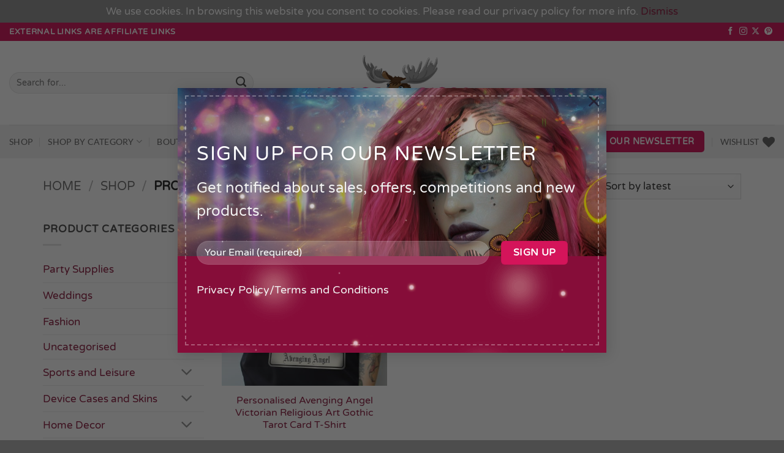

--- FILE ---
content_type: text/html; charset=UTF-8
request_url: https://moosedisco.co.uk/product-tag/avenging-angel/
body_size: 31048
content:
<!DOCTYPE html>
<html lang="en-GB" class="loading-site no-js">
<head>
	<meta charset="UTF-8" />
	<link rel="profile" href="https://gmpg.org/xfn/11" />
	<link rel="pingback" href="https://moosedisco.co.uk/xmlrpc.php" />

					<script>document.documentElement.className = document.documentElement.className + ' yes-js js_active js'</script>
			<script>(function(html){html.className = html.className.replace(/\bno-js\b/,'js')})(document.documentElement);</script>
<meta name='robots' content='index, follow, max-image-preview:large, max-snippet:-1, max-video-preview:-1' />
	<style>img:is([sizes="auto" i], [sizes^="auto," i]) { contain-intrinsic-size: 3000px 1500px }</style>
	<meta name="viewport" content="width=device-width, initial-scale=1" />
	<!-- This site is optimized with the Yoast SEO plugin v26.0 - https://yoast.com/wordpress/plugins/seo/ -->
	<title>Avenging Angel Archives - Moose Disco</title>
	<link rel="canonical" href="https://moosedisco.co.uk/product-tag/avenging-angel/" />
	<meta property="og:locale" content="en_GB" />
	<meta property="og:type" content="article" />
	<meta property="og:title" content="Avenging Angel Archives - Moose Disco" />
	<meta property="og:url" content="https://moosedisco.co.uk/product-tag/avenging-angel/" />
	<meta property="og:site_name" content="Moose Disco" />
	<meta name="twitter:card" content="summary_large_image" />
	<script type="application/ld+json" class="yoast-schema-graph">{"@context":"https://schema.org","@graph":[{"@type":"CollectionPage","@id":"https://moosedisco.co.uk/product-tag/avenging-angel/","url":"https://moosedisco.co.uk/product-tag/avenging-angel/","name":"Avenging Angel Archives - Moose Disco","isPartOf":{"@id":"https://moosedisco.co.uk/#website"},"primaryImageOfPage":{"@id":"https://moosedisco.co.uk/product-tag/avenging-angel/#primaryimage"},"image":{"@id":"https://moosedisco.co.uk/product-tag/avenging-angel/#primaryimage"},"thumbnailUrl":"https://moosedisco.co.uk/wp-content/uploads/2024/02/avenging_angel_victorian_religious_art_gothic_t_shirt-r_8p1131_1024.jpg","breadcrumb":{"@id":"https://moosedisco.co.uk/product-tag/avenging-angel/#breadcrumb"},"inLanguage":"en-GB"},{"@type":"ImageObject","inLanguage":"en-GB","@id":"https://moosedisco.co.uk/product-tag/avenging-angel/#primaryimage","url":"https://moosedisco.co.uk/wp-content/uploads/2024/02/avenging_angel_victorian_religious_art_gothic_t_shirt-r_8p1131_1024.jpg","contentUrl":"https://moosedisco.co.uk/wp-content/uploads/2024/02/avenging_angel_victorian_religious_art_gothic_t_shirt-r_8p1131_1024.jpg","width":1024,"height":1024},{"@type":"BreadcrumbList","@id":"https://moosedisco.co.uk/product-tag/avenging-angel/#breadcrumb","itemListElement":[{"@type":"ListItem","position":1,"name":"Home","item":"https://moosedisco.co.uk/"},{"@type":"ListItem","position":2,"name":"Avenging Angel"}]},{"@type":"WebSite","@id":"https://moosedisco.co.uk/#website","url":"https://moosedisco.co.uk/","name":"Moose Disco","description":"Alternative and quirky designer products, fashion and stationery","potentialAction":[{"@type":"SearchAction","target":{"@type":"EntryPoint","urlTemplate":"https://moosedisco.co.uk/?s={search_term_string}"},"query-input":{"@type":"PropertyValueSpecification","valueRequired":true,"valueName":"search_term_string"}}],"inLanguage":"en-GB"}]}</script>
	<!-- / Yoast SEO plugin. -->


<link rel='prefetch' href='https://moosedisco.co.uk/wp-content/themes/flatsome/assets/js/flatsome.js?ver=e2eddd6c228105dac048' />
<link rel='prefetch' href='https://moosedisco.co.uk/wp-content/themes/flatsome/assets/js/chunk.slider.js?ver=3.20.2' />
<link rel='prefetch' href='https://moosedisco.co.uk/wp-content/themes/flatsome/assets/js/chunk.popups.js?ver=3.20.2' />
<link rel='prefetch' href='https://moosedisco.co.uk/wp-content/themes/flatsome/assets/js/chunk.tooltips.js?ver=3.20.2' />
<link rel='prefetch' href='https://moosedisco.co.uk/wp-content/themes/flatsome/assets/js/woocommerce.js?ver=1c9be63d628ff7c3ff4c' />
<link rel="alternate" type="application/rss+xml" title="Moose Disco &raquo; Feed" href="https://moosedisco.co.uk/feed/" />
<link rel="alternate" type="application/rss+xml" title="Moose Disco &raquo; Comments Feed" href="https://moosedisco.co.uk/comments/feed/" />
<link rel="alternate" type="application/rss+xml" title="Moose Disco &raquo; Avenging Angel Tag Feed" href="https://moosedisco.co.uk/product-tag/avenging-angel/feed/" />
<script type="text/javascript">
/* <![CDATA[ */
window._wpemojiSettings = {"baseUrl":"https:\/\/s.w.org\/images\/core\/emoji\/16.0.1\/72x72\/","ext":".png","svgUrl":"https:\/\/s.w.org\/images\/core\/emoji\/16.0.1\/svg\/","svgExt":".svg","source":{"concatemoji":"https:\/\/moosedisco.co.uk\/wp-includes\/js\/wp-emoji-release.min.js?ver=da250650541a9d6b319aa5ed9d8fa048"}};
/*! This file is auto-generated */
!function(s,n){var o,i,e;function c(e){try{var t={supportTests:e,timestamp:(new Date).valueOf()};sessionStorage.setItem(o,JSON.stringify(t))}catch(e){}}function p(e,t,n){e.clearRect(0,0,e.canvas.width,e.canvas.height),e.fillText(t,0,0);var t=new Uint32Array(e.getImageData(0,0,e.canvas.width,e.canvas.height).data),a=(e.clearRect(0,0,e.canvas.width,e.canvas.height),e.fillText(n,0,0),new Uint32Array(e.getImageData(0,0,e.canvas.width,e.canvas.height).data));return t.every(function(e,t){return e===a[t]})}function u(e,t){e.clearRect(0,0,e.canvas.width,e.canvas.height),e.fillText(t,0,0);for(var n=e.getImageData(16,16,1,1),a=0;a<n.data.length;a++)if(0!==n.data[a])return!1;return!0}function f(e,t,n,a){switch(t){case"flag":return n(e,"\ud83c\udff3\ufe0f\u200d\u26a7\ufe0f","\ud83c\udff3\ufe0f\u200b\u26a7\ufe0f")?!1:!n(e,"\ud83c\udde8\ud83c\uddf6","\ud83c\udde8\u200b\ud83c\uddf6")&&!n(e,"\ud83c\udff4\udb40\udc67\udb40\udc62\udb40\udc65\udb40\udc6e\udb40\udc67\udb40\udc7f","\ud83c\udff4\u200b\udb40\udc67\u200b\udb40\udc62\u200b\udb40\udc65\u200b\udb40\udc6e\u200b\udb40\udc67\u200b\udb40\udc7f");case"emoji":return!a(e,"\ud83e\udedf")}return!1}function g(e,t,n,a){var r="undefined"!=typeof WorkerGlobalScope&&self instanceof WorkerGlobalScope?new OffscreenCanvas(300,150):s.createElement("canvas"),o=r.getContext("2d",{willReadFrequently:!0}),i=(o.textBaseline="top",o.font="600 32px Arial",{});return e.forEach(function(e){i[e]=t(o,e,n,a)}),i}function t(e){var t=s.createElement("script");t.src=e,t.defer=!0,s.head.appendChild(t)}"undefined"!=typeof Promise&&(o="wpEmojiSettingsSupports",i=["flag","emoji"],n.supports={everything:!0,everythingExceptFlag:!0},e=new Promise(function(e){s.addEventListener("DOMContentLoaded",e,{once:!0})}),new Promise(function(t){var n=function(){try{var e=JSON.parse(sessionStorage.getItem(o));if("object"==typeof e&&"number"==typeof e.timestamp&&(new Date).valueOf()<e.timestamp+604800&&"object"==typeof e.supportTests)return e.supportTests}catch(e){}return null}();if(!n){if("undefined"!=typeof Worker&&"undefined"!=typeof OffscreenCanvas&&"undefined"!=typeof URL&&URL.createObjectURL&&"undefined"!=typeof Blob)try{var e="postMessage("+g.toString()+"("+[JSON.stringify(i),f.toString(),p.toString(),u.toString()].join(",")+"));",a=new Blob([e],{type:"text/javascript"}),r=new Worker(URL.createObjectURL(a),{name:"wpTestEmojiSupports"});return void(r.onmessage=function(e){c(n=e.data),r.terminate(),t(n)})}catch(e){}c(n=g(i,f,p,u))}t(n)}).then(function(e){for(var t in e)n.supports[t]=e[t],n.supports.everything=n.supports.everything&&n.supports[t],"flag"!==t&&(n.supports.everythingExceptFlag=n.supports.everythingExceptFlag&&n.supports[t]);n.supports.everythingExceptFlag=n.supports.everythingExceptFlag&&!n.supports.flag,n.DOMReady=!1,n.readyCallback=function(){n.DOMReady=!0}}).then(function(){return e}).then(function(){var e;n.supports.everything||(n.readyCallback(),(e=n.source||{}).concatemoji?t(e.concatemoji):e.wpemoji&&e.twemoji&&(t(e.twemoji),t(e.wpemoji)))}))}((window,document),window._wpemojiSettings);
/* ]]> */
</script>
<style id='wp-emoji-styles-inline-css' type='text/css'>

	img.wp-smiley, img.emoji {
		display: inline !important;
		border: none !important;
		box-shadow: none !important;
		height: 1em !important;
		width: 1em !important;
		margin: 0 0.07em !important;
		vertical-align: -0.1em !important;
		background: none !important;
		padding: 0 !important;
	}
</style>
<style id='wp-block-library-inline-css' type='text/css'>
:root{--wp-admin-theme-color:#007cba;--wp-admin-theme-color--rgb:0,124,186;--wp-admin-theme-color-darker-10:#006ba1;--wp-admin-theme-color-darker-10--rgb:0,107,161;--wp-admin-theme-color-darker-20:#005a87;--wp-admin-theme-color-darker-20--rgb:0,90,135;--wp-admin-border-width-focus:2px;--wp-block-synced-color:#7a00df;--wp-block-synced-color--rgb:122,0,223;--wp-bound-block-color:var(--wp-block-synced-color)}@media (min-resolution:192dpi){:root{--wp-admin-border-width-focus:1.5px}}.wp-element-button{cursor:pointer}:root{--wp--preset--font-size--normal:16px;--wp--preset--font-size--huge:42px}:root .has-very-light-gray-background-color{background-color:#eee}:root .has-very-dark-gray-background-color{background-color:#313131}:root .has-very-light-gray-color{color:#eee}:root .has-very-dark-gray-color{color:#313131}:root .has-vivid-green-cyan-to-vivid-cyan-blue-gradient-background{background:linear-gradient(135deg,#00d084,#0693e3)}:root .has-purple-crush-gradient-background{background:linear-gradient(135deg,#34e2e4,#4721fb 50%,#ab1dfe)}:root .has-hazy-dawn-gradient-background{background:linear-gradient(135deg,#faaca8,#dad0ec)}:root .has-subdued-olive-gradient-background{background:linear-gradient(135deg,#fafae1,#67a671)}:root .has-atomic-cream-gradient-background{background:linear-gradient(135deg,#fdd79a,#004a59)}:root .has-nightshade-gradient-background{background:linear-gradient(135deg,#330968,#31cdcf)}:root .has-midnight-gradient-background{background:linear-gradient(135deg,#020381,#2874fc)}.has-regular-font-size{font-size:1em}.has-larger-font-size{font-size:2.625em}.has-normal-font-size{font-size:var(--wp--preset--font-size--normal)}.has-huge-font-size{font-size:var(--wp--preset--font-size--huge)}.has-text-align-center{text-align:center}.has-text-align-left{text-align:left}.has-text-align-right{text-align:right}#end-resizable-editor-section{display:none}.aligncenter{clear:both}.items-justified-left{justify-content:flex-start}.items-justified-center{justify-content:center}.items-justified-right{justify-content:flex-end}.items-justified-space-between{justify-content:space-between}.screen-reader-text{border:0;clip-path:inset(50%);height:1px;margin:-1px;overflow:hidden;padding:0;position:absolute;width:1px;word-wrap:normal!important}.screen-reader-text:focus{background-color:#ddd;clip-path:none;color:#444;display:block;font-size:1em;height:auto;left:5px;line-height:normal;padding:15px 23px 14px;text-decoration:none;top:5px;width:auto;z-index:100000}html :where(.has-border-color){border-style:solid}html :where([style*=border-top-color]){border-top-style:solid}html :where([style*=border-right-color]){border-right-style:solid}html :where([style*=border-bottom-color]){border-bottom-style:solid}html :where([style*=border-left-color]){border-left-style:solid}html :where([style*=border-width]){border-style:solid}html :where([style*=border-top-width]){border-top-style:solid}html :where([style*=border-right-width]){border-right-style:solid}html :where([style*=border-bottom-width]){border-bottom-style:solid}html :where([style*=border-left-width]){border-left-style:solid}html :where(img[class*=wp-image-]){height:auto;max-width:100%}:where(figure){margin:0 0 1em}html :where(.is-position-sticky){--wp-admin--admin-bar--position-offset:var(--wp-admin--admin-bar--height,0px)}@media screen and (max-width:600px){html :where(.is-position-sticky){--wp-admin--admin-bar--position-offset:0px}}
</style>
<link rel='stylesheet' id='contact-form-7-css' href='https://moosedisco.co.uk/wp-content/plugins/contact-form-7/includes/css/styles.css?ver=6.1.2' type='text/css' media='all' />
<style id='woocommerce-inline-inline-css' type='text/css'>
.woocommerce form .form-row .required { visibility: visible; }
</style>
<link rel='stylesheet' id='brands-styles-css' href='https://moosedisco.co.uk/wp-content/plugins/woocommerce/assets/css/brands.css?ver=10.2.3' type='text/css' media='all' />
<link rel='stylesheet' id='flatsome-woocommerce-wishlist-css' href='https://moosedisco.co.uk/wp-content/themes/flatsome/inc/integrations/wc-yith-wishlist/wishlist.css?ver=3.20.2' type='text/css' media='all' />
<link rel='stylesheet' id='disabled-source-and-content-protection-css-css' href='https://moosedisco.co.uk/wp-content/plugins/disabled-source-disabled-right-click-and-content-protection/includes/assets/css/style.css?ver=1.0.0' type='text/css' media='all' />
<link rel='stylesheet' id='flatsome-main-css' href='https://moosedisco.co.uk/wp-content/themes/flatsome/assets/css/flatsome.css?ver=3.20.2' type='text/css' media='all' />
<style id='flatsome-main-inline-css' type='text/css'>
@font-face {
				font-family: "fl-icons";
				font-display: block;
				src: url(https://moosedisco.co.uk/wp-content/themes/flatsome/assets/css/icons/fl-icons.eot?v=3.20.2);
				src:
					url(https://moosedisco.co.uk/wp-content/themes/flatsome/assets/css/icons/fl-icons.eot#iefix?v=3.20.2) format("embedded-opentype"),
					url(https://moosedisco.co.uk/wp-content/themes/flatsome/assets/css/icons/fl-icons.woff2?v=3.20.2) format("woff2"),
					url(https://moosedisco.co.uk/wp-content/themes/flatsome/assets/css/icons/fl-icons.ttf?v=3.20.2) format("truetype"),
					url(https://moosedisco.co.uk/wp-content/themes/flatsome/assets/css/icons/fl-icons.woff?v=3.20.2) format("woff"),
					url(https://moosedisco.co.uk/wp-content/themes/flatsome/assets/css/icons/fl-icons.svg?v=3.20.2#fl-icons) format("svg");
			}
</style>
<link rel='stylesheet' id='flatsome-shop-css' href='https://moosedisco.co.uk/wp-content/themes/flatsome/assets/css/flatsome-shop.css?ver=3.20.2' type='text/css' media='all' />
<link rel='stylesheet' id='flatsome-style-css' href='https://moosedisco.co.uk/wp-content/themes/flatsome-child/style.css?ver=3.0' type='text/css' media='all' />
<script type="text/javascript">
            window._nslDOMReady = (function () {
                const executedCallbacks = new Set();
            
                return function (callback) {
                    /**
                    * Third parties might dispatch DOMContentLoaded events, so we need to ensure that we only run our callback once!
                    */
                    if (executedCallbacks.has(callback)) return;
            
                    const wrappedCallback = function () {
                        if (executedCallbacks.has(callback)) return;
                        executedCallbacks.add(callback);
                        callback();
                    };
            
                    if (document.readyState === "complete" || document.readyState === "interactive") {
                        wrappedCallback();
                    } else {
                        document.addEventListener("DOMContentLoaded", wrappedCallback);
                    }
                };
            })();
        </script><script type="text/javascript" src="https://moosedisco.co.uk/wp-includes/js/jquery/jquery.min.js?ver=3.7.1" id="jquery-core-js"></script>
<script type="text/javascript" src="https://moosedisco.co.uk/wp-includes/js/jquery/jquery-migrate.min.js?ver=3.4.1" id="jquery-migrate-js"></script>
<script type="text/javascript" src="https://moosedisco.co.uk/wp-content/plugins/woocommerce/assets/js/jquery-blockui/jquery.blockUI.min.js?ver=2.7.0-wc.10.2.3" id="jquery-blockui-js" data-wp-strategy="defer"></script>
<script type="text/javascript" id="wc-add-to-cart-js-extra">
/* <![CDATA[ */
var wc_add_to_cart_params = {"ajax_url":"\/wp-admin\/admin-ajax.php","wc_ajax_url":"\/?wc-ajax=%%endpoint%%","i18n_view_cart":"View basket","cart_url":"https:\/\/moosedisco.co.uk\/cart\/","is_cart":"","cart_redirect_after_add":"no"};
/* ]]> */
</script>
<script type="text/javascript" src="https://moosedisco.co.uk/wp-content/plugins/woocommerce/assets/js/frontend/add-to-cart.min.js?ver=10.2.3" id="wc-add-to-cart-js" defer="defer" data-wp-strategy="defer"></script>
<script type="text/javascript" src="https://moosedisco.co.uk/wp-content/plugins/woocommerce/assets/js/js-cookie/js.cookie.min.js?ver=2.1.4-wc.10.2.3" id="js-cookie-js" data-wp-strategy="defer"></script>
<script type="text/javascript" id="WCPAY_ASSETS-js-extra">
/* <![CDATA[ */
var wcpayAssets = {"url":"https:\/\/moosedisco.co.uk\/wp-content\/plugins\/woocommerce-payments\/dist\/"};
/* ]]> */
</script>
<link rel="https://api.w.org/" href="https://moosedisco.co.uk/wp-json/" /><link rel="alternate" title="JSON" type="application/json" href="https://moosedisco.co.uk/wp-json/wp/v2/product_tag/1386" /><link rel="EditURI" type="application/rsd+xml" title="RSD" href="https://moosedisco.co.uk/xmlrpc.php?rsd" />
<style>
		.notifyjs-bootstrap-base {
			background-color: #F2DEDE !important;
			border-color: #F2DEDE!important;
			color: #B94A48!important;
		}
		</style>	<noscript><style>.woocommerce-product-gallery{ opacity: 1 !important; }</style></noscript>
	<link rel="icon" href="https://moosedisco.co.uk/wp-content/uploads/2017/06/cropped-MooseDiscoSiteIcon-114x114.png" sizes="32x32" />
<link rel="icon" href="https://moosedisco.co.uk/wp-content/uploads/2017/06/cropped-MooseDiscoSiteIcon-280x280.png" sizes="192x192" />
<link rel="apple-touch-icon" href="https://moosedisco.co.uk/wp-content/uploads/2017/06/cropped-MooseDiscoSiteIcon-280x280.png" />
<meta name="msapplication-TileImage" content="https://moosedisco.co.uk/wp-content/uploads/2017/06/cropped-MooseDiscoSiteIcon-280x280.png" />
<style id="custom-css" type="text/css">:root {--primary-color: #D4145A;--fs-color-primary: #D4145A;--fs-color-secondary: #ED1E79;--fs-color-success: #3481B9;--fs-color-alert: #EF0000;--fs-color-base: #4a4a4a;--fs-experimental-link-color: #891B3E;--fs-experimental-link-color-hover: #ED1E79;}.tooltipster-base {--tooltip-color: #fff;--tooltip-bg-color: #000;}.off-canvas-right .mfp-content, .off-canvas-left .mfp-content {--drawer-width: 300px;}.off-canvas .mfp-content.off-canvas-cart {--drawer-width: 360px;}.container-width, .full-width .ubermenu-nav, .container, .row{max-width: 1170px}.row.row-collapse{max-width: 1140px}.row.row-small{max-width: 1162.5px}.row.row-large{max-width: 1200px}.header-main{height: 137px}#logo img{max-height: 137px}#logo{width:257px;}#logo img{padding:12px 0;}.header-bottom{min-height: 55px}.header-top{min-height: 30px}.transparent .header-main{height: 126px}.transparent #logo img{max-height: 126px}.has-transparent + .page-title:first-of-type,.has-transparent + #main > .page-title,.has-transparent + #main > div > .page-title,.has-transparent + #main .page-header-wrapper:first-of-type .page-title{padding-top: 206px;}.header.show-on-scroll,.stuck .header-main{height:83px!important}.stuck #logo img{max-height: 83px!important}.search-form{ width: 86%;}.header-bg-color {background-color: rgba(255,255,255,0.9)}.header-bottom {background-color: #f1f1f1}.header-main .nav > li > a{line-height: 16px }.stuck .header-main .nav > li > a{line-height: 50px }@media (max-width: 549px) {.header-main{height: 70px}#logo img{max-height: 70px}}.nav-dropdown{font-size:100%}body{font-size: 108%;}@media screen and (max-width: 549px){body{font-size: 109%;}}body{font-family: "Varela Round", sans-serif;}body {font-weight: 400;font-style: normal;}.nav > li > a {font-family: Lato, sans-serif;}.mobile-sidebar-levels-2 .nav > li > ul > li > a {font-family: Lato, sans-serif;}.nav > li > a,.mobile-sidebar-levels-2 .nav > li > ul > li > a {font-weight: 400;font-style: normal;}h1,h2,h3,h4,h5,h6,.heading-font, .off-canvas-center .nav-sidebar.nav-vertical > li > a{font-family: "Varela Round", sans-serif;}h1,h2,h3,h4,h5,h6,.heading-font,.banner h1,.banner h2 {font-weight: 400;font-style: normal;}.alt-font{font-family: Sacramento, sans-serif;}.alt-font {font-weight: 400!important;font-style: normal!important;}.has-equal-box-heights .box-image {padding-top: 100%;}.star-rating span:before,.star-rating:before, .woocommerce-page .star-rating:before, .stars a:hover:after, .stars a.active:after{color: #E5B034}input[type='submit'], input[type="button"], button:not(.icon), .button:not(.icon){border-radius: 6px!important}@media screen and (min-width: 550px){.products .box-vertical .box-image{min-width: 411px!important;width: 411px!important;}}.footer-1{background-color: #D4145A}.footer-2{background-color: #939393}.nav-vertical-fly-out > li + li {border-top-width: 1px; border-top-style: solid;}/* Custom CSS */.instagram-image-container .overlay {background-color: transparent !important;}/* Custom CSS Mobile */@media (max-width: 549px){body {overflow-x: hidden;}}.label-new.menu-item > a:after{content:"New";}.label-hot.menu-item > a:after{content:"Hot";}.label-sale.menu-item > a:after{content:"Sale";}.label-popular.menu-item > a:after{content:"Popular";}</style>		<style type="text/css" id="wp-custom-css">
			/*
You can add your own CSS here.

Click the help icon above to learn more.
*/

/*.row.category-page-row {
max-width: 100%;
}*/

.grecaptcha-badge{
 visibility: collapse !important;  
}
.woocommerce-demo-store .demo_store {
   background-color: #919191;
}		</style>
		<style id="kirki-inline-styles">/* hebrew */
@font-face {
  font-family: 'Varela Round';
  font-style: normal;
  font-weight: 400;
  font-display: swap;
  src: url(https://moosedisco.co.uk/wp-content/fonts/varela-round/w8gdH283Tvk__Lua32TysjIfpcuPP9g.woff2) format('woff2');
  unicode-range: U+0307-0308, U+0590-05FF, U+200C-2010, U+20AA, U+25CC, U+FB1D-FB4F;
}
/* vietnamese */
@font-face {
  font-family: 'Varela Round';
  font-style: normal;
  font-weight: 400;
  font-display: swap;
  src: url(https://moosedisco.co.uk/wp-content/fonts/varela-round/w8gdH283Tvk__Lua32TysjIfqMuPP9g.woff2) format('woff2');
  unicode-range: U+0102-0103, U+0110-0111, U+0128-0129, U+0168-0169, U+01A0-01A1, U+01AF-01B0, U+0300-0301, U+0303-0304, U+0308-0309, U+0323, U+0329, U+1EA0-1EF9, U+20AB;
}
/* latin-ext */
@font-face {
  font-family: 'Varela Round';
  font-style: normal;
  font-weight: 400;
  font-display: swap;
  src: url(https://moosedisco.co.uk/wp-content/fonts/varela-round/w8gdH283Tvk__Lua32TysjIfqcuPP9g.woff2) format('woff2');
  unicode-range: U+0100-02BA, U+02BD-02C5, U+02C7-02CC, U+02CE-02D7, U+02DD-02FF, U+0304, U+0308, U+0329, U+1D00-1DBF, U+1E00-1E9F, U+1EF2-1EFF, U+2020, U+20A0-20AB, U+20AD-20C0, U+2113, U+2C60-2C7F, U+A720-A7FF;
}
/* latin */
@font-face {
  font-family: 'Varela Round';
  font-style: normal;
  font-weight: 400;
  font-display: swap;
  src: url(https://moosedisco.co.uk/wp-content/fonts/varela-round/w8gdH283Tvk__Lua32TysjIfp8uP.woff2) format('woff2');
  unicode-range: U+0000-00FF, U+0131, U+0152-0153, U+02BB-02BC, U+02C6, U+02DA, U+02DC, U+0304, U+0308, U+0329, U+2000-206F, U+20AC, U+2122, U+2191, U+2193, U+2212, U+2215, U+FEFF, U+FFFD;
}/* latin-ext */
@font-face {
  font-family: 'Lato';
  font-style: normal;
  font-weight: 400;
  font-display: swap;
  src: url(https://moosedisco.co.uk/wp-content/fonts/lato/S6uyw4BMUTPHjxAwXjeu.woff2) format('woff2');
  unicode-range: U+0100-02BA, U+02BD-02C5, U+02C7-02CC, U+02CE-02D7, U+02DD-02FF, U+0304, U+0308, U+0329, U+1D00-1DBF, U+1E00-1E9F, U+1EF2-1EFF, U+2020, U+20A0-20AB, U+20AD-20C0, U+2113, U+2C60-2C7F, U+A720-A7FF;
}
/* latin */
@font-face {
  font-family: 'Lato';
  font-style: normal;
  font-weight: 400;
  font-display: swap;
  src: url(https://moosedisco.co.uk/wp-content/fonts/lato/S6uyw4BMUTPHjx4wXg.woff2) format('woff2');
  unicode-range: U+0000-00FF, U+0131, U+0152-0153, U+02BB-02BC, U+02C6, U+02DA, U+02DC, U+0304, U+0308, U+0329, U+2000-206F, U+20AC, U+2122, U+2191, U+2193, U+2212, U+2215, U+FEFF, U+FFFD;
}/* latin-ext */
@font-face {
  font-family: 'Sacramento';
  font-style: normal;
  font-weight: 400;
  font-display: swap;
  src: url(https://moosedisco.co.uk/wp-content/fonts/sacramento/buEzpo6gcdjy0EiZMBUG4CMf_exL.woff2) format('woff2');
  unicode-range: U+0100-02BA, U+02BD-02C5, U+02C7-02CC, U+02CE-02D7, U+02DD-02FF, U+0304, U+0308, U+0329, U+1D00-1DBF, U+1E00-1E9F, U+1EF2-1EFF, U+2020, U+20A0-20AB, U+20AD-20C0, U+2113, U+2C60-2C7F, U+A720-A7FF;
}
/* latin */
@font-face {
  font-family: 'Sacramento';
  font-style: normal;
  font-weight: 400;
  font-display: swap;
  src: url(https://moosedisco.co.uk/wp-content/fonts/sacramento/buEzpo6gcdjy0EiZMBUG4C0f_Q.woff2) format('woff2');
  unicode-range: U+0000-00FF, U+0131, U+0152-0153, U+02BB-02BC, U+02C6, U+02DA, U+02DC, U+0304, U+0308, U+0329, U+2000-206F, U+20AC, U+2122, U+2191, U+2193, U+2212, U+2215, U+FEFF, U+FFFD;
}</style></head>

<body data-rsssl=1 class="archive tax-product_tag term-avenging-angel term-1386 wp-theme-flatsome wp-child-theme-flatsome-child theme-flatsome woocommerce woocommerce-page woocommerce-demo-store woocommerce-no-js full-width lightbox nav-dropdown-has-arrow nav-dropdown-has-shadow nav-dropdown-has-border">

<p role="complementary" aria-label="Store notice" class="woocommerce-store-notice demo_store" data-notice-id="b92cb6c40925ac6d3610bab50cf5315b" style="display:none;">We use cookies. In browsing this website you consent to cookies. Please read our <span style="color: #ff005d"><a style="color: #ffffff" href="https://moosedisco.co.uk/privacy-policy/">privacy policy</a> </span>for more info. <a role="button" href="#" class="woocommerce-store-notice__dismiss-link">Dismiss</a></p>
<a class="skip-link screen-reader-text" href="#main">Skip to content</a>

<div id="wrapper">

	<div class="page-loader fixed fill z-top-3 ">
	<div class="page-loader-inner x50 y50 md-y50 md-x50 lg-y50 lg-x50 absolute">
		<div class="page-loader-logo" style="padding-bottom: 30px;">
	    	
<!-- Header logo -->
<a href="https://moosedisco.co.uk/" title="Moose Disco - Alternative and quirky designer products, fashion and stationery" rel="home">
		<img width="400" height="143" src="https://moosedisco.co.uk/wp-content/uploads/2017/06/MooseDiscoLogoCol.png" class="header_logo header-logo" alt="Moose Disco"/><img  width="700" height="271" src="https://moosedisco.co.uk/wp-content/uploads/2017/06/MooseDiscoLogoColLgOut.png" class="header-logo-dark" alt="Moose Disco"/></a>
	    </div>
		<div class="page-loader-spin"><div class="loading-spin"></div></div>
	</div>
	<style>
		.page-loader{opacity: 0; transition: opacity .3s; transition-delay: .3s;
			background-color: #fff;
		}
		.loading-site .page-loader{opacity: .98;}
		.page-loader-logo{max-width: 257px; animation: pageLoadZoom 1.3s ease-out; -webkit-animation: pageLoadZoom 1.3s ease-out;}
		.page-loader-spin{animation: pageLoadZoomSpin 1.3s ease-out;}
		.page-loader-spin .loading-spin{width: 40px; height: 40px; }
		@keyframes pageLoadZoom {
		    0%   {opacity:0; transform: translateY(30px);}
		    100% {opacity:1; transform: translateY(0);}
		}
		@keyframes pageLoadZoomSpin {
		    0%   {opacity:0; transform: translateY(60px);}
		    100% {opacity:1; transform: translateY(0);}
		}
	</style>
</div>

	<header id="header" class="header header-full-width has-sticky sticky-fade">
		<div class="header-wrapper">
			<div id="top-bar" class="header-top hide-for-sticky nav-dark hide-for-medium">
    <div class="flex-row container">
      <div class="flex-col hide-for-medium flex-left">
          <ul class="nav nav-left medium-nav-center nav-small  nav-divided">
              <li class="html custom html_topbar_right"><strong class="uppercase">External Links are Affiliate Links</strong></li>          </ul>
      </div>

      <div class="flex-col hide-for-medium flex-center">
          <ul class="nav nav-center nav-small  nav-divided">
                        </ul>
      </div>

      <div class="flex-col hide-for-medium flex-right">
         <ul class="nav top-bar-nav nav-right nav-small  nav-divided">
              <li class="html header-social-icons ml-0">
	<div class="social-icons follow-icons" ><a href="https://www.facebook.com/moosedisco/" target="_blank" data-label="Facebook" class="icon plain tooltip facebook" title="Follow on Facebook" aria-label="Follow on Facebook" rel="noopener nofollow"><i class="icon-facebook" aria-hidden="true"></i></a><a href="https://www.instagram.com/moosedisco/" target="_blank" data-label="Instagram" class="icon plain tooltip instagram" title="Follow on Instagram" aria-label="Follow on Instagram" rel="noopener nofollow"><i class="icon-instagram" aria-hidden="true"></i></a><a href="https://twitter.com/MooseDisco" data-label="X" target="_blank" class="icon plain tooltip x" title="Follow on X" aria-label="Follow on X" rel="noopener nofollow"><i class="icon-x" aria-hidden="true"></i></a><a href="https://uk.pinterest.com/moosedisco/" data-label="Pinterest" target="_blank" class="icon plain tooltip pinterest" title="Follow on Pinterest" aria-label="Follow on Pinterest" rel="noopener nofollow"><i class="icon-pinterest" aria-hidden="true"></i></a></div></li>
          </ul>
      </div>

      
    </div>
</div>
<div id="masthead" class="header-main show-logo-center">
      <div class="header-inner flex-row container logo-center medium-logo-center" role="navigation">

          <!-- Logo -->
          <div id="logo" class="flex-col logo">
            
<!-- Header logo -->
<a href="https://moosedisco.co.uk/" title="Moose Disco - Alternative and quirky designer products, fashion and stationery" rel="home">
		<img width="400" height="143" src="https://moosedisco.co.uk/wp-content/uploads/2017/06/MooseDiscoLogoCol.png" class="header_logo header-logo" alt="Moose Disco"/><img  width="700" height="271" src="https://moosedisco.co.uk/wp-content/uploads/2017/06/MooseDiscoLogoColLgOut.png" class="header-logo-dark" alt="Moose Disco"/></a>
          </div>

          <!-- Mobile Left Elements -->
          <div class="flex-col show-for-medium flex-left">
            <ul class="mobile-nav nav nav-left ">
              <li class="nav-icon has-icon">
			<a href="#" class="is-small" data-open="#main-menu" data-pos="left" data-bg="main-menu-overlay" role="button" aria-label="Menu" aria-controls="main-menu" aria-expanded="false" aria-haspopup="dialog" data-flatsome-role-button>
			<i class="icon-menu" aria-hidden="true"></i>					</a>
	</li>
            </ul>
          </div>

          <!-- Left Elements -->
          <div class="flex-col hide-for-medium flex-left
            ">
            <ul class="header-nav header-nav-main nav nav-left  nav-uppercase" >
              <li class="header-search-form search-form html relative has-icon">
	<div class="header-search-form-wrapper">
		<div class="searchform-wrapper ux-search-box relative form-flat is-normal"><form role="search" method="get" class="searchform" action="https://moosedisco.co.uk/">
	<div class="flex-row relative">
						<div class="flex-col flex-grow">
			<label class="screen-reader-text" for="woocommerce-product-search-field-0">Search for:</label>
			<input type="search" id="woocommerce-product-search-field-0" class="search-field mb-0" placeholder="Search for..." value="" name="s" />
			<input type="hidden" name="post_type" value="product" />
					</div>
		<div class="flex-col">
			<button type="submit" value="Search" class="ux-search-submit submit-button secondary button  icon mb-0" aria-label="Submit">
				<i class="icon-search" aria-hidden="true"></i>			</button>
		</div>
	</div>
	<div class="live-search-results text-left z-top"></div>
</form>
</div>	</div>
</li>
            </ul>
          </div>

          <!-- Right Elements -->
          <div class="flex-col hide-for-medium flex-right">
            <ul class="header-nav header-nav-main nav nav-right  nav-uppercase">
                          </ul>
          </div>

          <!-- Mobile Right Elements -->
          <div class="flex-col show-for-medium flex-right">
            <ul class="mobile-nav nav nav-right ">
              <li class="header-wishlist-icon has-icon">
		<a href="https://moosedisco.co.uk/wishlist/" class="wishlist-link" title="Wishlist" aria-label="Wishlist">
		<i class="wishlist-icon icon-heart" aria-hidden="true"></i>	</a>
	</li>
            </ul>
          </div>

      </div>

            <div class="container"><div class="top-divider full-width"></div></div>
      </div>
<div id="wide-nav" class="header-bottom wide-nav ">
    <div class="flex-row container">

                        <div class="flex-col hide-for-medium flex-left">
                <ul class="nav header-nav header-bottom-nav nav-left  nav-divided nav-uppercase">
                    <li id="menu-item-772" class="menu-item menu-item-type-post_type menu-item-object-page menu-item-772 menu-item-design-default"><a href="https://moosedisco.co.uk/shop/" class="nav-top-link">Shop</a></li>
<li id="menu-item-645" class="menu-item menu-item-type-custom menu-item-object-custom menu-item-has-children menu-item-645 menu-item-design-default has-dropdown"><a href="#" class="nav-top-link" aria-expanded="false" aria-haspopup="menu">Shop by Category<i class="icon-angle-down" aria-hidden="true"></i></a>
<ul class="sub-menu nav-dropdown nav-dropdown-bold">
	<li id="menu-item-661" class="menu-item menu-item-type-taxonomy menu-item-object-product_cat menu-item-has-children menu-item-661 nav-dropdown-col"><a href="https://moosedisco.co.uk/product-category/fashion/">Fashion</a>
	<ul class="sub-menu nav-column nav-dropdown-bold">
		<li id="menu-item-809" class="menu-item menu-item-type-taxonomy menu-item-object-product_cat menu-item-809"><a href="https://moosedisco.co.uk/product-category/fashion/t-shirts/">T-Shirts</a></li>
		<li id="menu-item-813" class="menu-item menu-item-type-taxonomy menu-item-object-product_cat menu-item-813"><a href="https://moosedisco.co.uk/product-category/fashion/jackets-and-hoodies/">Jackets and Hoodies</a></li>
		<li id="menu-item-822" class="menu-item menu-item-type-taxonomy menu-item-object-product_cat menu-item-822"><a href="https://moosedisco.co.uk/product-category/fashion/womens-tops/">Women&#8217;s Tops</a></li>
		<li id="menu-item-896" class="menu-item menu-item-type-taxonomy menu-item-object-product_cat menu-item-896"><a href="https://moosedisco.co.uk/product-category/fashion/leggings/">Leggings</a></li>
		<li id="menu-item-812" class="menu-item menu-item-type-taxonomy menu-item-object-product_cat menu-item-812"><a href="https://moosedisco.co.uk/product-category/fashion/bags/">Bags</a></li>
		<li id="menu-item-11881" class="menu-item menu-item-type-taxonomy menu-item-object-product_cat menu-item-11881"><a href="https://moosedisco.co.uk/product-category/fashion/scarfs/">Scarfs</a></li>
		<li id="menu-item-3583" class="menu-item menu-item-type-taxonomy menu-item-object-product_cat menu-item-3583"><a href="https://moosedisco.co.uk/product-category/fashion/childrens/">Children&#8217;s</a></li>
		<li id="menu-item-16347" class="menu-item menu-item-type-taxonomy menu-item-object-product_cat menu-item-16347"><a href="https://moosedisco.co.uk/product-category/fashion/mens/">Men&#8217;s</a></li>
	</ul>
</li>
	<li id="menu-item-6131" class="menu-item menu-item-type-taxonomy menu-item-object-product_cat menu-item-has-children menu-item-6131 nav-dropdown-col"><a href="https://moosedisco.co.uk/product-category/sports-and-leisure/">Sports and Leisure</a>
	<ul class="sub-menu nav-column nav-dropdown-bold">
		<li id="menu-item-6136" class="menu-item menu-item-type-taxonomy menu-item-object-product_cat menu-item-6136"><a href="https://moosedisco.co.uk/product-category/sports-and-leisure/yoga-leggings/">Yoga Leggings</a></li>
		<li id="menu-item-16349" class="menu-item menu-item-type-taxonomy menu-item-object-product_cat menu-item-16349"><a href="https://moosedisco.co.uk/product-category/sports-and-leisure/yoga-mats/">Yoga Mats</a></li>
		<li id="menu-item-6133" class="menu-item menu-item-type-taxonomy menu-item-object-product_cat menu-item-6133"><a href="https://moosedisco.co.uk/product-category/sports-and-leisure/beach-towels/">Beach Towels</a></li>
		<li id="menu-item-17285" class="menu-item menu-item-type-taxonomy menu-item-object-product_cat menu-item-17285"><a href="https://moosedisco.co.uk/product-category/sports-and-leisure/skateboards/">Skateboards</a></li>
	</ul>
</li>
	<li id="menu-item-671" class="menu-item menu-item-type-taxonomy menu-item-object-product_cat menu-item-has-children menu-item-671 nav-dropdown-col"><a href="https://moosedisco.co.uk/product-category/home-decor/">Home Decor</a>
	<ul class="sub-menu nav-column nav-dropdown-bold">
		<li id="menu-item-824" class="menu-item menu-item-type-taxonomy menu-item-object-product_cat menu-item-824"><a href="https://moosedisco.co.uk/product-category/home-decor/bedding/">Bedding</a></li>
		<li id="menu-item-893" class="menu-item menu-item-type-taxonomy menu-item-object-product_cat menu-item-893"><a href="https://moosedisco.co.uk/product-category/home-decor/cushions/">Cushions</a></li>
		<li id="menu-item-1655" class="menu-item menu-item-type-taxonomy menu-item-object-product_cat menu-item-1655"><a href="https://moosedisco.co.uk/product-category/home-decor/mugs/">Mugs</a></li>
		<li id="menu-item-3578" class="menu-item menu-item-type-taxonomy menu-item-object-product_cat menu-item-3578"><a href="https://moosedisco.co.uk/product-category/home-decor/towels/">Towels</a></li>
		<li id="menu-item-16348" class="menu-item menu-item-type-taxonomy menu-item-object-product_cat menu-item-16348"><a href="https://moosedisco.co.uk/product-category/home-decor/tumblers/">Tumblers</a></li>
	</ul>
</li>
	<li id="menu-item-886" class="menu-item menu-item-type-taxonomy menu-item-object-product_cat menu-item-has-children menu-item-886 nav-dropdown-col"><a href="https://moosedisco.co.uk/product-category/device-cases-and-skins/">Device Cases and Skins</a>
	<ul class="sub-menu nav-column nav-dropdown-bold">
		<li id="menu-item-888" class="menu-item menu-item-type-taxonomy menu-item-object-product_cat menu-item-888"><a href="https://moosedisco.co.uk/product-category/device-cases-and-skins/iphone-cases/">iPhone Cases</a></li>
		<li id="menu-item-6357" class="menu-item menu-item-type-taxonomy menu-item-object-product_cat menu-item-6357"><a href="https://moosedisco.co.uk/product-category/device-cases-and-skins/samsung-galaxy-cases/">Samsung Galaxy Cases</a></li>
		<li id="menu-item-891" class="menu-item menu-item-type-taxonomy menu-item-object-product_cat menu-item-891"><a href="https://moosedisco.co.uk/product-category/device-cases-and-skins/laptop-sleeves/">Laptop Sleeves</a></li>
	</ul>
</li>
	<li id="menu-item-655" class="menu-item menu-item-type-taxonomy menu-item-object-product_cat menu-item-has-children menu-item-655 nav-dropdown-col"><a href="https://moosedisco.co.uk/product-category/art-and-crafts/">Art and Crafts</a>
	<ul class="sub-menu nav-column nav-dropdown-bold">
		<li id="menu-item-816" class="menu-item menu-item-type-taxonomy menu-item-object-product_cat menu-item-816"><a href="https://moosedisco.co.uk/product-category/art-and-crafts/prints/">Prints</a></li>
		<li id="menu-item-815" class="menu-item menu-item-type-taxonomy menu-item-object-product_cat menu-item-815"><a href="https://moosedisco.co.uk/product-category/art-and-crafts/posters/">Posters</a></li>
		<li id="menu-item-17265" class="menu-item menu-item-type-taxonomy menu-item-object-product_cat menu-item-17265"><a href="https://moosedisco.co.uk/product-category/art-and-crafts/wall-hangings/">Wall Hangings</a></li>
		<li id="menu-item-16346" class="menu-item menu-item-type-taxonomy menu-item-object-product_cat menu-item-16346"><a href="https://moosedisco.co.uk/product-category/art-and-crafts/decoupage/">Decoupage</a></li>
		<li id="menu-item-16843" class="menu-item menu-item-type-taxonomy menu-item-object-product_cat menu-item-16843"><a href="https://moosedisco.co.uk/product-category/art-and-crafts/scrapbooking/">Scrapbooking</a></li>
	</ul>
</li>
	<li id="menu-item-1658" class="menu-item menu-item-type-taxonomy menu-item-object-product_cat menu-item-has-children menu-item-1658 nav-dropdown-col"><a href="https://moosedisco.co.uk/product-category/stationery/">Stationery</a>
	<ul class="sub-menu nav-column nav-dropdown-bold">
		<li id="menu-item-16350" class="menu-item menu-item-type-taxonomy menu-item-object-product_cat menu-item-16350"><a href="https://moosedisco.co.uk/product-category/stationery/wrapping-paper/">Wrapping Paper</a></li>
		<li id="menu-item-16917" class="menu-item menu-item-type-taxonomy menu-item-object-product_cat menu-item-16917"><a href="https://moosedisco.co.uk/product-category/stationery/notebooks/">Notebooks</a></li>
		<li id="menu-item-6642" class="menu-item menu-item-type-taxonomy menu-item-object-product_cat menu-item-6642"><a href="https://moosedisco.co.uk/product-category/stationery/stickers/">Stickers</a></li>
	</ul>
</li>
	<li id="menu-item-16351" class="menu-item menu-item-type-taxonomy menu-item-object-product_cat menu-item-has-children menu-item-16351 nav-dropdown-col"><a href="https://moosedisco.co.uk/product-category/weddings/">Weddings</a>
	<ul class="sub-menu nav-column nav-dropdown-bold">
		<li id="menu-item-16352" class="menu-item menu-item-type-taxonomy menu-item-object-product_cat menu-item-16352"><a href="https://moosedisco.co.uk/product-category/weddings/gothic-weddings/">Gothic Weddings</a></li>
		<li id="menu-item-16353" class="menu-item menu-item-type-taxonomy menu-item-object-product_cat menu-item-16353"><a href="https://moosedisco.co.uk/product-category/weddings/vintage-weddings/">Vintage Weddings</a></li>
		<li id="menu-item-17402" class="menu-item menu-item-type-taxonomy menu-item-object-product_cat menu-item-17402"><a href="https://moosedisco.co.uk/product-category/weddings/celtic-weddings/">Celtic Weddings</a></li>
		<li id="menu-item-17403" class="menu-item menu-item-type-taxonomy menu-item-object-product_cat menu-item-17403"><a href="https://moosedisco.co.uk/product-category/weddings/dragon-weddings/">Dragon Weddings</a></li>
		<li id="menu-item-17290" class="menu-item menu-item-type-taxonomy menu-item-object-product_cat menu-item-17290"><a href="https://moosedisco.co.uk/product-category/weddings/photo-backdrops/">Photo Backdrops</a></li>
	</ul>
</li>
	<li id="menu-item-16915" class="menu-item menu-item-type-taxonomy menu-item-object-product_cat menu-item-has-children menu-item-16915 nav-dropdown-col"><a href="https://moosedisco.co.uk/product-category/party-supplies/">Party Supplies</a>
	<ul class="sub-menu nav-column nav-dropdown-bold">
		<li id="menu-item-16916" class="menu-item menu-item-type-taxonomy menu-item-object-product_cat menu-item-16916"><a href="https://moosedisco.co.uk/product-category/party-supplies/favors/">Favors</a></li>
		<li id="menu-item-17438" class="menu-item menu-item-type-taxonomy menu-item-object-product_cat menu-item-17438"><a href="https://moosedisco.co.uk/product-category/party-supplies/seasonal-invitations/">Seasonal Invitations</a></li>
	</ul>
</li>
</ul>
</li>
<li id="menu-item-773" class="menu-item menu-item-type-custom menu-item-object-custom menu-item-has-children menu-item-773 menu-item-design-default has-dropdown"><a href="https://moosedisco.co.uk/boutiques/" class="nav-top-link" aria-expanded="false" aria-haspopup="menu">Boutique Shopping<i class="icon-angle-down" aria-hidden="true"></i></a>
<ul class="sub-menu nav-dropdown nav-dropdown-bold">
	<li id="menu-item-1388" class="menu-item menu-item-type-post_type menu-item-object-page menu-item-has-children menu-item-1388 nav-dropdown-col"><a href="https://moosedisco.co.uk/boutiques/">Boutiques</a>
	<ul class="sub-menu nav-column nav-dropdown-bold">
		<li id="menu-item-996" class="menu-item menu-item-type-post_type menu-item-object-page menu-item-996"><a href="https://moosedisco.co.uk/boutiques/spooky-moose/">Spooky Moose</a></li>
		<li id="menu-item-723" class="menu-item menu-item-type-post_type menu-item-object-page menu-item-723"><a href="https://moosedisco.co.uk/boutiques/magic-moose/">Magic Moose</a></li>
		<li id="menu-item-725" class="menu-item menu-item-type-post_type menu-item-object-page menu-item-725"><a href="https://moosedisco.co.uk/boutiques/vintage-moose/">Vintage Moose</a></li>
		<li id="menu-item-724" class="menu-item menu-item-type-post_type menu-item-object-page menu-item-724"><a href="https://moosedisco.co.uk/boutiques/scoota-moose/">Scoota Moose</a></li>
		<li id="menu-item-785" class="menu-item menu-item-type-post_type menu-item-object-page menu-item-785"><a href="https://moosedisco.co.uk/boutiques/bohemian/">Wanda Moose</a></li>
		<li id="menu-item-1001" class="menu-item menu-item-type-post_type menu-item-object-page menu-item-1001"><a href="https://moosedisco.co.uk/boutiques/electro-moose/">Electro Moose</a></li>
		<li id="menu-item-16817" class="menu-item menu-item-type-post_type menu-item-object-page menu-item-16817"><a href="https://moosedisco.co.uk/boutiques/dream-moose/">Dream Moose</a></li>
	</ul>
</li>
	<li id="menu-item-1190" class="image-column menu-item menu-item-type-custom menu-item-object-custom menu-item-1190"><a href="https://moosedisco.co.uk/unicorns-are-magic/" class="dropdown-image-column"><img width="180" height="480" src="https://moosedisco.co.uk/wp-content/uploads/2017/07/UnicornsMenuBanner6.jpg" title="Shop Unicorns" alt="Shop Unicorns"/></a></li>
</ul>
</li>
                </ul>
            </div>
            
            
                        <div class="flex-col hide-for-medium flex-right flex-grow">
              <ul class="nav header-nav header-bottom-nav nav-right  nav-divided nav-uppercase">
                   <li class="header-newsletter-item has-icon">

<div class="header-button"><a href="#header-newsletter-signup" class="tooltip icon primary button round is-small" role="button" title="Sign up for our Newsletter" aria-label="Our Newsletter" aria-expanded="false" aria-haspopup="dialog" aria-controls="header-newsletter-signup" data-flatsome-role-button>

      <i class="icon-envelop" aria-hidden="true"></i>  
      <span class="header-newsletter-title hide-for-medium">
      Our Newsletter    </span>
  </a>
</div>	<div id="header-newsletter-signup"
	     class="lightbox-by-id lightbox-content mfp-hide lightbox-white "
	     style="max-width:700px ;padding:0px">
		
  <div class="banner has-hover" id="banner-1298061980">
          <div class="banner-inner fill">
        <div class="banner-bg fill" >
            <img width="1020" height="401" src="https://moosedisco.co.uk/wp-content/uploads/2018/11/SpaceGirlBanner-1400x551.jpg" class="bg attachment-large size-large" alt="" decoding="async" fetchpriority="high" />                        <div class="overlay"></div>            
	<div class="is-border is-dashed"
		style="border-color:rgba(255, 255, 255, 0.31);border-width:2px 2px 2px 2px;margin:12px 12px 12px 12px;">
	</div>
            <div class="effect-sparkle bg-effect fill no-click"></div>        </div>
		
        <div class="banner-layers container">
            <div class="fill banner-link"></div>            

   <div id="text-box-1967636067" class="text-box banner-layer x50 md-x50 lg-x50 y10 md-y20 lg-y20 res-text">
                                <div class="text-box-content text dark">
              
              <div class="text-inner text-left">
                  

<h3 class="uppercase">SIGN UP FOR OUR NEWSLETTER</h3>
<p class="lead"><span style="font-size: 115%;">Get notified about sales, offers, competitions and new products</span>.</p>

<div class="wpcf7 no-js" id="wpcf7-f40-o1" lang="en-US" dir="ltr" data-wpcf7-id="40">
<div class="screen-reader-response"><p role="status" aria-live="polite" aria-atomic="true"></p> <ul></ul></div>
<form action="/product-tag/avenging-angel/#wpcf7-f40-o1" method="post" class="wpcf7-form init" aria-label="Contact form" novalidate="novalidate" data-status="init">
<fieldset class="hidden-fields-container"><input type="hidden" name="_wpcf7" value="40" /><input type="hidden" name="_wpcf7_version" value="6.1.2" /><input type="hidden" name="_wpcf7_locale" value="en_US" /><input type="hidden" name="_wpcf7_unit_tag" value="wpcf7-f40-o1" /><input type="hidden" name="_wpcf7_container_post" value="0" /><input type="hidden" name="_wpcf7_posted_data_hash" value="" /><input type="hidden" name="_wpcf7_recaptcha_response" value="" />
</fieldset>
<div class="flex-row form-flat medium-flex-wrap">
	<div class="flex-col flex-grow">
		<p><span class="wpcf7-form-control-wrap" data-name="your-email"><input size="40" maxlength="400" class="wpcf7-form-control wpcf7-email wpcf7-validates-as-required wpcf7-text wpcf7-validates-as-email" aria-required="true" aria-invalid="false" placeholder="Your Email (required)" value="" type="email" name="your-email" /></span>
		</p>
	</div>
	<div class="flex-col ml-half">
		<p><input class="wpcf7-form-control wpcf7-submit has-spinner button" type="submit" value="Sign Up" />
		</p>
	</div>
</div><p style="display: none !important;" class="akismet-fields-container" data-prefix="_wpcf7_ak_"><label>&#916;<textarea name="_wpcf7_ak_hp_textarea" cols="45" rows="8" maxlength="100"></textarea></label><input type="hidden" id="ak_js_1" name="_wpcf7_ak_js" value="154"/><script>document.getElementById( "ak_js_1" ).setAttribute( "value", ( new Date() ).getTime() );</script></p><div class="wpcf7-response-output" aria-hidden="true"></div>
</form>
</div>


<p><span style="font-size: 110%;"><a href="https://moosedisco.co.uk/privacy-policy/">Privacy Policy</a>/<a href="https://moosedisco.co.uk/terms-and-conditions/">Terms and Conditions</a></span></p>

              </div>
           </div>
                            
<style>
#text-box-1967636067 .text-inner {
  padding: 0px 9px 0px 0px;
}
#text-box-1967636067 {
  width: 72%;
}
#text-box-1967636067 .text-box-content {
  font-size: 100%;
}
@media (min-width:550px) {
  #text-box-1967636067 .text-inner {
    padding: 10px 45px 10px 45px;
  }
  #text-box-1967636067 {
    width: 100%;
  }
}
@media (min-width:850px) {
  #text-box-1967636067 .text-inner {
    padding: 0px 43px 0px 31px;
  }
}
</style>
    </div>
 

        </div>
      </div>

            
<style>
#banner-1298061980 {
  padding-top: 400px;
}
#banner-1298061980 .overlay {
  background-color: rgba(0, 0, 0, 0.37);
}
#banner-1298061980 .banner-bg img {
  object-position: 55% 44%;
}
@media (min-width:550px) {
  #banner-1298061980 {
    padding-top: 433px;
  }
}
</style>
  </div>

	</div>
			<script>
			// Auto open lightboxes
			jQuery(document).ready(function ($) {
				/* global flatsomeVars */
				'use strict'
				var cookieId = 'lightbox_header-newsletter-signup'
				var cookieValue = 'opened_1'
				var timer = parseInt('3000', 10)

				// Auto open lightbox
				
				// Run lightbox if no cookie is set
				if (Flatsome.Cookies.get(cookieId) !== cookieValue) {

					// Ensure closing off canvas
					setTimeout(function () {
						if (jQuery.fn.magnificPopup) jQuery.magnificPopup.close()
					}, timer - 350)

					// Open lightbox
					setTimeout(function () {
						$.loadMagnificPopup().then(function() {
							$.magnificPopup.open({
								midClick: true,
								removalDelay: 300,
								// closeBtnInside: flatsomeVars.lightbox.close_btn_inside,
								// closeMarkup: flatsomeVars.lightbox.close_markup,
								items: {
									src: '#header-newsletter-signup',
									type: 'inline'
								}
							})
						})
					}, timer)

					Flatsome.Cookies.set(cookieId, cookieValue, { expires: 365 })
				}
			})
		</script>
	
	</li>
<li class="header-wishlist-icon">
			<a href="https://moosedisco.co.uk/wishlist/" class="wishlist-link" title="Wishlist">
							<span class="hide-for-medium header-wishlist-title">
				Wishlist				</span>
						<i class="wishlist-icon icon-heart" aria-hidden="true"></i>		</a>
	</li>
              </ul>
            </div>
            
                          <div class="flex-col show-for-medium flex-grow">
                  <ul class="nav header-bottom-nav nav-center mobile-nav  nav-divided nav-uppercase">
                      <li class="header-search-form search-form html relative has-icon">
	<div class="header-search-form-wrapper">
		<div class="searchform-wrapper ux-search-box relative form-flat is-normal"><form role="search" method="get" class="searchform" action="https://moosedisco.co.uk/">
	<div class="flex-row relative">
						<div class="flex-col flex-grow">
			<label class="screen-reader-text" for="woocommerce-product-search-field-1">Search for:</label>
			<input type="search" id="woocommerce-product-search-field-1" class="search-field mb-0" placeholder="Search for..." value="" name="s" />
			<input type="hidden" name="post_type" value="product" />
					</div>
		<div class="flex-col">
			<button type="submit" value="Search" class="ux-search-submit submit-button secondary button  icon mb-0" aria-label="Submit">
				<i class="icon-search" aria-hidden="true"></i>			</button>
		</div>
	</div>
	<div class="live-search-results text-left z-top"></div>
</form>
</div>	</div>
</li>
                  </ul>
              </div>
            
    </div>
</div>

<div class="header-bg-container fill"><div class="header-bg-image fill"></div><div class="header-bg-color fill"></div></div>		</div>
	</header>

	<div class="shop-page-title category-page-title page-title ">
	<div class="page-title-inner flex-row  medium-flex-wrap container">
		<div class="flex-col flex-grow medium-text-center">
			<div class="is-large">
	<nav class="woocommerce-breadcrumb breadcrumbs uppercase" aria-label="Breadcrumb"><a href="https://moosedisco.co.uk">Home</a> <span class="divider">&#47;</span> <a href="https://moosedisco.co.uk/shop/">Shop</a> <span class="divider">&#47;</span> Products tagged &ldquo;Avenging Angel&rdquo;</nav></div>
<div class="category-filtering category-filter-row show-for-medium">
	<a href="#" data-open="#shop-sidebar" data-pos="left" class="filter-button uppercase plain" role="button" aria-controls="shop-sidebar" aria-expanded="false" aria-haspopup="dialog" data-visible-after="true" data-flatsome-role-button>
		<i class="icon-equalizer" aria-hidden="true"></i>		<strong>Filter</strong>
	</a>
	<div class="inline-block">
			</div>
</div>
		</div>
		<div class="flex-col medium-text-center">
				<p class="woocommerce-result-count hide-for-medium" role="alert" aria-relevant="all" >
		Showing the single result	</p>
	<form class="woocommerce-ordering" method="get">
		<select
		name="orderby"
		class="orderby"
					aria-label="Shop order"
			>
					<option value="popularity" >Sort by popularity</option>
					<option value="rating" >Sort by average rating</option>
					<option value="date"  selected='selected'>Sort by latest</option>
					<option value="price" >Sort by price: low to high</option>
					<option value="price-desc" >Sort by price: high to low</option>
			</select>
	<input type="hidden" name="paged" value="1" />
	</form>
		</div>
	</div>
</div>

	<main id="main" class="">
<div class="row category-page-row">

		<div class="col large-3 hide-for-medium ">
						<div id="shop-sidebar" class="sidebar-inner col-inner">
				<aside id="woocommerce_product_categories-16" class="widget woocommerce widget_product_categories"><span class="widget-title shop-sidebar">Product categories</span><div class="is-divider small"></div><ul class="product-categories"><li class="cat-item cat-item-897 cat-parent"><a href="https://moosedisco.co.uk/product-category/party-supplies/">Party Supplies</a><ul class='children'>
<li class="cat-item cat-item-1803"><a href="https://moosedisco.co.uk/product-category/party-supplies/seasonal-invitations/">Seasonal Invitations</a></li>
<li class="cat-item cat-item-898"><a href="https://moosedisco.co.uk/product-category/party-supplies/favors/">Favors</a></li>
</ul>
</li>
<li class="cat-item cat-item-793 cat-parent"><a href="https://moosedisco.co.uk/product-category/weddings/">Weddings</a><ul class='children'>
<li class="cat-item cat-item-1772"><a href="https://moosedisco.co.uk/product-category/weddings/celtic-weddings/">Celtic Weddings</a></li>
<li class="cat-item cat-item-794"><a href="https://moosedisco.co.uk/product-category/weddings/vintage-weddings/">Vintage Weddings</a></li>
<li class="cat-item cat-item-1694"><a href="https://moosedisco.co.uk/product-category/weddings/photo-backdrops/">Photo Backdrops</a></li>
<li class="cat-item cat-item-817"><a href="https://moosedisco.co.uk/product-category/weddings/gothic-weddings/">Gothic Weddings</a></li>
<li class="cat-item cat-item-1771"><a href="https://moosedisco.co.uk/product-category/weddings/dragon-weddings/">Dragon Weddings</a></li>
</ul>
</li>
<li class="cat-item cat-item-61 cat-parent"><a href="https://moosedisco.co.uk/product-category/fashion/">Fashion</a><ul class='children'>
<li class="cat-item cat-item-1327"><a href="https://moosedisco.co.uk/product-category/fashion/mens/">Men's</a></li>
<li class="cat-item cat-item-1332"><a href="https://moosedisco.co.uk/product-category/fashion/jewellery/">Jewellery</a></li>
<li class="cat-item cat-item-608"><a href="https://moosedisco.co.uk/product-category/fashion/scarfs/">Scarfs</a></li>
<li class="cat-item cat-item-24"><a href="https://moosedisco.co.uk/product-category/fashion/t-shirts/">T-Shirts</a></li>
<li class="cat-item cat-item-62"><a href="https://moosedisco.co.uk/product-category/fashion/jackets-and-hoodies/">Jackets and Hoodies</a></li>
<li class="cat-item cat-item-87"><a href="https://moosedisco.co.uk/product-category/fashion/womens-tops/">Women's Tops</a></li>
<li class="cat-item cat-item-86"><a href="https://moosedisco.co.uk/product-category/fashion/dresses/">Dresses</a></li>
<li class="cat-item cat-item-133"><a href="https://moosedisco.co.uk/product-category/fashion/leggings/">Leggings</a></li>
<li class="cat-item cat-item-46"><a href="https://moosedisco.co.uk/product-category/fashion/bags/">Bags</a></li>
<li class="cat-item cat-item-134"><a href="https://moosedisco.co.uk/product-category/fashion/childrens/">Children's</a></li>
</ul>
</li>
<li class="cat-item cat-item-154"><a href="https://moosedisco.co.uk/product-category/uncategorised/">Uncategorised</a></li>
<li class="cat-item cat-item-567 cat-parent"><a href="https://moosedisco.co.uk/product-category/sports-and-leisure/">Sports and Leisure</a><ul class='children'>
<li class="cat-item cat-item-840"><a href="https://moosedisco.co.uk/product-category/sports-and-leisure/yoga-mats/">Yoga Mats</a></li>
<li class="cat-item cat-item-845"><a href="https://moosedisco.co.uk/product-category/sports-and-leisure/skateboards/">Skateboards</a></li>
<li class="cat-item cat-item-749"><a href="https://moosedisco.co.uk/product-category/sports-and-leisure/jogging-bottoms/">Jogging Bottoms</a></li>
<li class="cat-item cat-item-760"><a href="https://moosedisco.co.uk/product-category/sports-and-leisure/neck-gaiters/">Neck Gaiters</a></li>
<li class="cat-item cat-item-582"><a href="https://moosedisco.co.uk/product-category/sports-and-leisure/shorts/">Shorts</a></li>
<li class="cat-item cat-item-572"><a href="https://moosedisco.co.uk/product-category/sports-and-leisure/sports-bras/">Sports Bras</a></li>
<li class="cat-item cat-item-571"><a href="https://moosedisco.co.uk/product-category/sports-and-leisure/yoga-leggings/">Yoga Leggings</a></li>
<li class="cat-item cat-item-568"><a href="https://moosedisco.co.uk/product-category/sports-and-leisure/bathing-costumes/">Bathing Costumes</a></li>
<li class="cat-item cat-item-570"><a href="https://moosedisco.co.uk/product-category/sports-and-leisure/rash-guards/">Rash Guards</a></li>
<li class="cat-item cat-item-569"><a href="https://moosedisco.co.uk/product-category/sports-and-leisure/beach-towels/">Beach Towels</a></li>
</ul>
</li>
<li class="cat-item cat-item-124 cat-parent"><a href="https://moosedisco.co.uk/product-category/device-cases-and-skins/">Device Cases and Skins</a><ul class='children'>
<li class="cat-item cat-item-118"><a href="https://moosedisco.co.uk/product-category/device-cases-and-skins/iphone-cases/">iPhone Cases</a></li>
<li class="cat-item cat-item-120"><a href="https://moosedisco.co.uk/product-category/device-cases-and-skins/samsung-galaxy-cases/">Samsung Galaxy Cases</a></li>
<li class="cat-item cat-item-123"><a href="https://moosedisco.co.uk/product-category/device-cases-and-skins/laptop-sleeves/">Laptop Sleeves</a></li>
</ul>
</li>
<li class="cat-item cat-item-77 cat-parent"><a href="https://moosedisco.co.uk/product-category/home-decor/">Home Decor</a><ul class='children'>
<li class="cat-item cat-item-815"><a href="https://moosedisco.co.uk/product-category/home-decor/tumblers/">Tumblers</a></li>
<li class="cat-item cat-item-88"><a href="https://moosedisco.co.uk/product-category/home-decor/bedding/">Bedding</a></li>
<li class="cat-item cat-item-127"><a href="https://moosedisco.co.uk/product-category/home-decor/cushions/">Cushions</a></li>
<li class="cat-item cat-item-131"><a href="https://moosedisco.co.uk/product-category/home-decor/mugs/">Mugs</a></li>
<li class="cat-item cat-item-330"><a href="https://moosedisco.co.uk/product-category/home-decor/towels/">Towels</a></li>
</ul>
</li>
<li class="cat-item cat-item-89 cat-parent"><a href="https://moosedisco.co.uk/product-category/art-and-crafts/">Art and Crafts</a><ul class='children'>
<li class="cat-item cat-item-792"><a href="https://moosedisco.co.uk/product-category/art-and-crafts/decoupage/">Decoupage</a></li>
<li class="cat-item cat-item-1639"><a href="https://moosedisco.co.uk/product-category/art-and-crafts/scrapbooking/">Scrapbooking</a></li>
<li class="cat-item cat-item-1693"><a href="https://moosedisco.co.uk/product-category/art-and-crafts/wall-hangings/">Wall Hangings</a></li>
<li class="cat-item cat-item-85"><a href="https://moosedisco.co.uk/product-category/art-and-crafts/prints/">Prints</a></li>
<li class="cat-item cat-item-60"><a href="https://moosedisco.co.uk/product-category/art-and-crafts/posters/">Posters</a></li>
</ul>
</li>
<li class="cat-item cat-item-91 cat-parent"><a href="https://moosedisco.co.uk/product-category/stationery/">Stationery</a><ul class='children'>
<li class="cat-item cat-item-1841"><a href="https://moosedisco.co.uk/product-category/stationery/cards/">Cards</a></li>
<li class="cat-item cat-item-899"><a href="https://moosedisco.co.uk/product-category/stationery/notebooks/">Notebooks</a></li>
<li class="cat-item cat-item-790"><a href="https://moosedisco.co.uk/product-category/stationery/wrapping-paper/">Wrapping Paper</a></li>
<li class="cat-item cat-item-574"><a href="https://moosedisco.co.uk/product-category/stationery/stickers/">Stickers</a></li>
</ul>
</li>
</ul></aside><aside id="woocommerce_layered_nav-13" class="widget woocommerce widget_layered_nav woocommerce-widget-layered-nav"><span class="widget-title shop-sidebar">Boutique</span><div class="is-divider small"></div><ul class="woocommerce-widget-layered-nav-list"><li class="woocommerce-widget-layered-nav-list__item wc-layered-nav-term "><a rel="nofollow" href="https://moosedisco.co.uk/product-tag/avenging-angel/?filter_boutiques=spooky-moose">Spooky Moose</a> <span class="count">(1)</span></li></ul></aside><aside id="woocommerce_product_tag_cloud-9" class="widget woocommerce widget_product_tag_cloud"><span class="widget-title shop-sidebar">Product tags</span><div class="is-divider small"></div><div class="tagcloud"><a href="https://moosedisco.co.uk/product-tag/bats/" class="tag-cloud-link tag-link-216 tag-link-position-1" style="font-size: 10.121212121212pt;" aria-label="Bats (41 products)">Bats</a>
<a href="https://moosedisco.co.uk/product-tag/boho-chic/" class="tag-cloud-link tag-link-810 tag-link-position-2" style="font-size: 12.454545454545pt;" aria-label="Boho-Chic (53 products)">Boho-Chic</a>
<a href="https://moosedisco.co.uk/product-tag/cats/" class="tag-cloud-link tag-link-295 tag-link-position-3" style="font-size: 12.878787878788pt;" aria-label="Cats (55 products)">Cats</a>
<a href="https://moosedisco.co.uk/product-tag/cats-in-ufos/" class="tag-cloud-link tag-link-174 tag-link-position-4" style="font-size: 9.6969696969697pt;" aria-label="Cats in UFOs (39 products)">Cats in UFOs</a>
<a href="https://moosedisco.co.uk/product-tag/cosplay/" class="tag-cloud-link tag-link-192 tag-link-position-5" style="font-size: 8pt;" aria-label="Cosplay (32 products)">Cosplay</a>
<a href="https://moosedisco.co.uk/product-tag/dark-and-elegant/" class="tag-cloud-link tag-link-1229 tag-link-position-6" style="font-size: 8pt;" aria-label="Dark and Elegant (32 products)">Dark and Elegant</a>
<a href="https://moosedisco.co.uk/product-tag/dark-romance/" class="tag-cloud-link tag-link-1209 tag-link-position-7" style="font-size: 9.0606060606061pt;" aria-label="Dark Romance (36 products)">Dark Romance</a>
<a href="https://moosedisco.co.uk/product-tag/decoupage/" class="tag-cloud-link tag-link-667 tag-link-position-8" style="font-size: 10.757575757576pt;" aria-label="Decoupage (44 products)">Decoupage</a>
<a href="https://moosedisco.co.uk/product-tag/dracula/" class="tag-cloud-link tag-link-585 tag-link-position-9" style="font-size: 8.2121212121212pt;" aria-label="Dracula (33 products)">Dracula</a>
<a href="https://moosedisco.co.uk/product-tag/emo/" class="tag-cloud-link tag-link-322 tag-link-position-10" style="font-size: 10.545454545455pt;" aria-label="Emo (43 products)">Emo</a>
<a href="https://moosedisco.co.uk/product-tag/enchanted-forest/" class="tag-cloud-link tag-link-1855 tag-link-position-11" style="font-size: 12.242424242424pt;" aria-label="Enchanted Forest (51 products)">Enchanted Forest</a>
<a href="https://moosedisco.co.uk/product-tag/fairy-horse/" class="tag-cloud-link tag-link-1863 tag-link-position-12" style="font-size: 8.2121212121212pt;" aria-label="Fairy Horse (33 products)">Fairy Horse</a>
<a href="https://moosedisco.co.uk/product-tag/fantasy-art/" class="tag-cloud-link tag-link-1861 tag-link-position-13" style="font-size: 12.454545454545pt;" aria-label="Fantasy Art (53 products)">Fantasy Art</a>
<a href="https://moosedisco.co.uk/product-tag/festival-gear/" class="tag-cloud-link tag-link-392 tag-link-position-14" style="font-size: 10.545454545455pt;" aria-label="Festival Gear (43 products)">Festival Gear</a>
<a href="https://moosedisco.co.uk/product-tag/gifts-for-boys/" class="tag-cloud-link tag-link-543 tag-link-position-15" style="font-size: 8pt;" aria-label="Gifts for Boys (32 products)">Gifts for Boys</a>
<a href="https://moosedisco.co.uk/product-tag/gifts-for-girls/" class="tag-cloud-link tag-link-544 tag-link-position-16" style="font-size: 19.454545454545pt;" aria-label="Gifts for Girls (113 products)">Gifts for Girls</a>
<a href="https://moosedisco.co.uk/product-tag/gifts-for-her/" class="tag-cloud-link tag-link-542 tag-link-position-17" style="font-size: 19.030303030303pt;" aria-label="Gifts for Her (108 products)">Gifts for Her</a>
<a href="https://moosedisco.co.uk/product-tag/gifts-for-him/" class="tag-cloud-link tag-link-545 tag-link-position-18" style="font-size: 12.030303030303pt;" aria-label="Gifts for Him (50 products)">Gifts for Him</a>
<a href="https://moosedisco.co.uk/product-tag/gothic/" class="tag-cloud-link tag-link-185 tag-link-position-19" style="font-size: 22pt;" aria-label="Gothic (149 products)">Gothic</a>
<a href="https://moosedisco.co.uk/product-tag/gothic-wedding/" class="tag-cloud-link tag-link-1076 tag-link-position-20" style="font-size: 8.8484848484848pt;" aria-label="Gothic Wedding (35 products)">Gothic Wedding</a>
<a href="https://moosedisco.co.uk/product-tag/halloween/" class="tag-cloud-link tag-link-212 tag-link-position-21" style="font-size: 11.393939393939pt;" aria-label="Halloween (47 products)">Halloween</a>
<a href="https://moosedisco.co.uk/product-tag/haunting/" class="tag-cloud-link tag-link-1359 tag-link-position-22" style="font-size: 8.2121212121212pt;" aria-label="Haunting (33 products)">Haunting</a>
<a href="https://moosedisco.co.uk/product-tag/horror-film/" class="tag-cloud-link tag-link-282 tag-link-position-23" style="font-size: 8pt;" aria-label="Horror Film (32 products)">Horror Film</a>
<a href="https://moosedisco.co.uk/product-tag/kids-bedroom-decor/" class="tag-cloud-link tag-link-1859 tag-link-position-24" style="font-size: 9.4848484848485pt;" aria-label="Kids Bedroom Decor (38 products)">Kids Bedroom Decor</a>
<a href="https://moosedisco.co.uk/product-tag/kittens/" class="tag-cloud-link tag-link-217 tag-link-position-25" style="font-size: 8.2121212121212pt;" aria-label="Kittens (33 products)">Kittens</a>
<a href="https://moosedisco.co.uk/product-tag/macabre/" class="tag-cloud-link tag-link-1220 tag-link-position-26" style="font-size: 8.2121212121212pt;" aria-label="Macabre (33 products)">Macabre</a>
<a href="https://moosedisco.co.uk/product-tag/magical-pegasus/" class="tag-cloud-link tag-link-1856 tag-link-position-27" style="font-size: 10.333333333333pt;" aria-label="Magical Pegasus (42 products)">Magical Pegasus</a>
<a href="https://moosedisco.co.uk/product-tag/magical-unicorn-blanket/" class="tag-cloud-link tag-link-1860 tag-link-position-28" style="font-size: 8.8484848484848pt;" aria-label="Magical Unicorn Blanket (35 products)">Magical Unicorn Blanket</a>
<a href="https://moosedisco.co.uk/product-tag/nature/" class="tag-cloud-link tag-link-311 tag-link-position-29" style="font-size: 9.6969696969697pt;" aria-label="Nature (39 products)">Nature</a>
<a href="https://moosedisco.co.uk/product-tag/nu-goth/" class="tag-cloud-link tag-link-200 tag-link-position-30" style="font-size: 12.242424242424pt;" aria-label="Nu Goth (51 products)">Nu Goth</a>
<a href="https://moosedisco.co.uk/product-tag/nursery-bedding/" class="tag-cloud-link tag-link-1857 tag-link-position-31" style="font-size: 8.4242424242424pt;" aria-label="Nursery Bedding (34 products)">Nursery Bedding</a>
<a href="https://moosedisco.co.uk/product-tag/princess-of-the-forest-unicorns/" class="tag-cloud-link tag-link-156 tag-link-position-32" style="font-size: 10.121212121212pt;" aria-label="Princess of the Forest Unicorns (41 products)">Princess of the Forest Unicorns</a>
<a href="https://moosedisco.co.uk/product-tag/sci-fi/" class="tag-cloud-link tag-link-1331 tag-link-position-33" style="font-size: 12.454545454545pt;" aria-label="Sci Fi (53 products)">Sci Fi</a>
<a href="https://moosedisco.co.uk/product-tag/skulls/" class="tag-cloud-link tag-link-240 tag-link-position-34" style="font-size: 12.242424242424pt;" aria-label="Skulls (51 products)">Skulls</a>
<a href="https://moosedisco.co.uk/product-tag/steampunk/" class="tag-cloud-link tag-link-370 tag-link-position-35" style="font-size: 8.2121212121212pt;" aria-label="Steampunk (33 products)">Steampunk</a>
<a href="https://moosedisco.co.uk/product-tag/summer-lovin/" class="tag-cloud-link tag-link-343 tag-link-position-36" style="font-size: 14.151515151515pt;" aria-label="Summer Lovin’ (64 products)">Summer Lovin’</a>
<a href="https://moosedisco.co.uk/product-tag/trad-goth/" class="tag-cloud-link tag-link-207 tag-link-position-37" style="font-size: 9.0606060606061pt;" aria-label="Trad Goth (36 products)">Trad Goth</a>
<a href="https://moosedisco.co.uk/product-tag/unicorn/" class="tag-cloud-link tag-link-676 tag-link-position-38" style="font-size: 13.090909090909pt;" aria-label="Unicorn (56 products)">Unicorn</a>
<a href="https://moosedisco.co.uk/product-tag/unicorn-decor/" class="tag-cloud-link tag-link-780 tag-link-position-39" style="font-size: 12.454545454545pt;" aria-label="Unicorn Decor (53 products)">Unicorn Decor</a>
<a href="https://moosedisco.co.uk/product-tag/unicorn-in-the-forest/" class="tag-cloud-link tag-link-1858 tag-link-position-40" style="font-size: 11.818181818182pt;" aria-label="Unicorn in the Forest (49 products)">Unicorn in the Forest</a>
<a href="https://moosedisco.co.uk/product-tag/unicorns/" class="tag-cloud-link tag-link-243 tag-link-position-41" style="font-size: 15.848484848485pt;" aria-label="Unicorns (76 products)">Unicorns</a>
<a href="https://moosedisco.co.uk/product-tag/victorian/" class="tag-cloud-link tag-link-417 tag-link-position-42" style="font-size: 9.6969696969697pt;" aria-label="Victorian (39 products)">Victorian</a>
<a href="https://moosedisco.co.uk/product-tag/victorian-goth/" class="tag-cloud-link tag-link-208 tag-link-position-43" style="font-size: 9.4848484848485pt;" aria-label="Victorian Goth (38 products)">Victorian Goth</a>
<a href="https://moosedisco.co.uk/product-tag/vintage/" class="tag-cloud-link tag-link-345 tag-link-position-44" style="font-size: 20.939393939394pt;" aria-label="Vintage (135 products)">Vintage</a>
<a href="https://moosedisco.co.uk/product-tag/wedding-party/" class="tag-cloud-link tag-link-1360 tag-link-position-45" style="font-size: 8.8484848484848pt;" aria-label="Wedding Party (35 products)">Wedding Party</a></div></aside><aside id="woocommerce_layered_nav-14" class="widget woocommerce widget_layered_nav woocommerce-widget-layered-nav"><span class="widget-title shop-sidebar">Collections</span><div class="is-divider small"></div><ul class="woocommerce-widget-layered-nav-list"><li class="woocommerce-widget-layered-nav-list__item wc-layered-nav-term "><a rel="nofollow" href="https://moosedisco.co.uk/product-tag/avenging-angel/?filter_collection=tarot">Tarot</a> <span class="count">(1)</span></li></ul></aside>			</div>
					</div>

		<div class="col large-9">
		<div class="shop-container">
<div class="woocommerce-notices-wrapper"></div><div class="products row row-small large-columns-3 medium-columns-3 small-columns-2 has-equal-box-heights equalize-box">
<div class="product-small col has-hover product type-product post-16488 status-publish first instock product_cat-fashion product_cat-t-shirts product_cat-womens-tops product_tag-angels product_tag-avenging-angel product_tag-dark-elegance product_tag-dark-victorian product_tag-esoteric product_tag-gothic product_tag-gothic-clothing product_tag-haunting product_tag-macabre-2 product_tag-tarot product_tag-tarot-card-t-shirt product_tag-trad-goth product_tag-victorian product_tag-victorian-engravings product_tag-victorian-goth product_tag-victorian-gothic has-post-thumbnail shipping-taxable product-type-external">
	<div class="col-inner">
	
<div class="badge-container absolute left top z-1">

</div>
	<div class="product-small box ">
		<div class="box-image">
			<div class="image-fade_in_back">
				<a href="https://moosedisco.co.uk/shop/fashion/t-shirts/avenging-angel-victorian-religious-art-gothic-tarot-card-t-shirt/">
					<img width="411" height="411" src="data:image/svg+xml,%3Csvg%20viewBox%3D%220%200%20411%20411%22%20xmlns%3D%22http%3A%2F%2Fwww.w3.org%2F2000%2Fsvg%22%3E%3C%2Fsvg%3E" data-src="https://moosedisco.co.uk/wp-content/uploads/2024/02/avenging_angel_victorian_religious_art_gothic_t_shirt-r_8p1131_1024-411x411.jpg" class="lazy-load attachment-woocommerce_thumbnail size-woocommerce_thumbnail" alt="Personalised Avenging Angel Victorian Religious Art Gothic Tarot Card T-Shirt" decoding="async" srcset="" data-srcset="https://moosedisco.co.uk/wp-content/uploads/2024/02/avenging_angel_victorian_religious_art_gothic_t_shirt-r_8p1131_1024-411x411.jpg 411w, https://moosedisco.co.uk/wp-content/uploads/2024/02/avenging_angel_victorian_religious_art_gothic_t_shirt-r_8p1131_1024-600x600.jpg 600w, https://moosedisco.co.uk/wp-content/uploads/2024/02/avenging_angel_victorian_religious_art_gothic_t_shirt-r_8p1131_1024-300x300.jpg 300w, https://moosedisco.co.uk/wp-content/uploads/2024/02/avenging_angel_victorian_religious_art_gothic_t_shirt-r_8p1131_1024-768x768.jpg 768w, https://moosedisco.co.uk/wp-content/uploads/2024/02/avenging_angel_victorian_religious_art_gothic_t_shirt-r_8p1131_1024-555x555.jpg 555w, https://moosedisco.co.uk/wp-content/uploads/2024/02/avenging_angel_victorian_religious_art_gothic_t_shirt-r_8p1131_1024-100x100.jpg 100w, https://moosedisco.co.uk/wp-content/uploads/2024/02/avenging_angel_victorian_religious_art_gothic_t_shirt-r_8p1131_1024.jpg 1024w" sizes="(max-width: 411px) 100vw, 411px" />				</a>
			</div>
			<div class="image-tools is-small top right show-on-hover">
						<div class="wishlist-icon">
			<button class="wishlist-button button is-outline circle icon" aria-label="Wishlist">
				<i class="icon-heart" aria-hidden="true"></i>			</button>
			<div class="wishlist-popup dark">
				
<div
	class="yith-wcwl-add-to-wishlist add-to-wishlist-16488 yith-wcwl-add-to-wishlist--link-style wishlist-fragment on-first-load"
	data-fragment-ref="16488"
	data-fragment-options="{&quot;base_url&quot;:&quot;&quot;,&quot;product_id&quot;:16488,&quot;parent_product_id&quot;:0,&quot;product_type&quot;:&quot;external&quot;,&quot;is_single&quot;:false,&quot;in_default_wishlist&quot;:false,&quot;show_view&quot;:false,&quot;browse_wishlist_text&quot;:&quot;Browse Wishlist&quot;,&quot;already_in_wishslist_text&quot;:&quot;The product is already in the wishlist!&quot;,&quot;product_added_text&quot;:&quot;Added to Wishlist&quot;,&quot;available_multi_wishlist&quot;:false,&quot;disable_wishlist&quot;:false,&quot;show_count&quot;:false,&quot;ajax_loading&quot;:false,&quot;loop_position&quot;:&quot;after_add_to_cart&quot;,&quot;item&quot;:&quot;add_to_wishlist&quot;}"
>
			
			<!-- ADD TO WISHLIST -->
			
<div class="yith-wcwl-add-button">
		<a
		href="?add_to_wishlist=16488&#038;_wpnonce=2045c05021"
		class="add_to_wishlist single_add_to_wishlist"
		data-product-id="16488"
		data-product-type="external"
		data-original-product-id="0"
		data-title="Add to Wishlist"
		rel="nofollow"
	>
		<svg id="yith-wcwl-icon-heart" class="yith-wcwl-icon-svg" fill="currentColor" viewBox="0 0 24 24" xmlns="http://www.w3.org/2000/svg">
  <path d="m11.645 20.91-.007-.003-.022-.012a15.247 15.247 0 0 1-.383-.218 25.18 25.18 0 0 1-4.244-3.17C4.688 15.36 2.25 12.174 2.25 8.25 2.25 5.322 4.714 3 7.688 3A5.5 5.5 0 0 1 12 5.052 5.5 5.5 0 0 1 16.313 3c2.973 0 5.437 2.322 5.437 5.25 0 3.925-2.438 7.111-4.739 9.256a25.175 25.175 0 0 1-4.244 3.17 15.247 15.247 0 0 1-.383.219l-.022.012-.007.004-.003.001a.752.752 0 0 1-.704 0l-.003-.001Z"></path>
</svg>		<span>Add to Wishlist</span>
	</a>
</div>

			<!-- COUNT TEXT -->
			
			</div>
			</div>
		</div>
					</div>
			<div class="image-tools is-small hide-for-small bottom left show-on-hover">
							</div>
			<div class="image-tools grid-tools text-center hide-for-small bottom hover-slide-in show-on-hover">
							</div>
					</div>

		<div class="box-text box-text-products text-center grid-style-2">
			<div class="title-wrapper"><p class="name product-title woocommerce-loop-product__title"><a href="https://moosedisco.co.uk/shop/fashion/t-shirts/avenging-angel-victorian-religious-art-gothic-tarot-card-t-shirt/" class="woocommerce-LoopProduct-link woocommerce-loop-product__link">Personalised Avenging Angel Victorian Religious Art Gothic Tarot Card T-Shirt</a></p></div><div class="price-wrapper">
</div><div class="add-to-cart-button"><a href="https://www.zazzle.com/z/ao4ifmnd?rf=238349452533806960" aria-describedby="woocommerce_loop_add_to_cart_link_describedby_16488" data-quantity="1" class="primary is-small mb-0 button product_type_external is-shade" data-product_id="16488" data-product_sku="256676213611719189" aria-label="Visit Site" rel="nofollow">Visit Site</a></div>	<span id="woocommerce_loop_add_to_cart_link_describedby_16488" class="screen-reader-text">
			</span>
		</div>
	</div>
		</div>
</div></div><!-- row -->

		</div><!-- shop container -->
		</div>
</div>

</main>

<footer id="footer" class="footer-wrapper">

	<!-- Global site tag (gtag.js) - Google Analytics -->
<script async src="https://www.googletagmanager.com/gtag/js?id=UA-57718537-6"></script>
<script>
  window.dataLayer = window.dataLayer || [];
  function gtag(){dataLayer.push(arguments);}
  gtag('js', new Date());

  gtag('config', 'UA-57718537-6');
</script>

<!-- FOOTER 1 -->
<div class="footer-widgets footer footer-1">
		<div class="row dark large-columns-3 mb-0">
	   		<div id="woocommerce_products-15" class="col pb-0 widget woocommerce widget_products"><span class="widget-title">New</span><div class="is-divider small"></div><ul class="product_list_widget"><li>
	
	<a href="https://moosedisco.co.uk/shop/art-and-crafts/decoupage/vintage-red-floral-william-morris-style-unicorn-tissue-paper/">
		<img width="100" height="100" src="data:image/svg+xml,%3Csvg%20viewBox%3D%220%200%20100%20100%22%20xmlns%3D%22http%3A%2F%2Fwww.w3.org%2F2000%2Fsvg%22%3E%3C%2Fsvg%3E" data-src="https://moosedisco.co.uk/wp-content/uploads/2025/10/256012297557387266-100x100.jpg" class="lazy-load attachment-woocommerce_gallery_thumbnail size-woocommerce_gallery_thumbnail" alt="Vintage Red Floral William Morris Style Unicorn Tissue Paper" decoding="async" srcset="" data-srcset="https://moosedisco.co.uk/wp-content/uploads/2025/10/256012297557387266-100x100.jpg 100w, https://moosedisco.co.uk/wp-content/uploads/2025/10/256012297557387266-600x600.jpg 600w, https://moosedisco.co.uk/wp-content/uploads/2025/10/256012297557387266-300x300.jpg 300w, https://moosedisco.co.uk/wp-content/uploads/2025/10/256012297557387266-768x768.jpg 768w, https://moosedisco.co.uk/wp-content/uploads/2025/10/256012297557387266-411x411.jpg 411w, https://moosedisco.co.uk/wp-content/uploads/2025/10/256012297557387266-555x555.jpg 555w, https://moosedisco.co.uk/wp-content/uploads/2025/10/256012297557387266.jpg 800w" sizes="auto, (max-width: 100px) 100vw, 100px" />		<span class="product-title">Vintage Red Floral William Morris Style Unicorn Tissue Paper</span>
	</a>

				
	
	</li>
<li>
	
	<a href="https://moosedisco.co.uk/shop/art-and-crafts/decoupage/vintage-gold-and-jade-art-nouveau-unicorn-floral-tissue-paper/">
		<img width="100" height="100" src="data:image/svg+xml,%3Csvg%20viewBox%3D%220%200%20100%20100%22%20xmlns%3D%22http%3A%2F%2Fwww.w3.org%2F2000%2Fsvg%22%3E%3C%2Fsvg%3E" data-src="https://moosedisco.co.uk/wp-content/uploads/2025/10/256675637767251968-100x100.jpg" class="lazy-load attachment-woocommerce_gallery_thumbnail size-woocommerce_gallery_thumbnail" alt="Vintage Gold And Jade Art Nouveau Unicorn Floral Tissue Paper" decoding="async" srcset="" data-srcset="https://moosedisco.co.uk/wp-content/uploads/2025/10/256675637767251968-100x100.jpg 100w, https://moosedisco.co.uk/wp-content/uploads/2025/10/256675637767251968-600x600.jpg 600w, https://moosedisco.co.uk/wp-content/uploads/2025/10/256675637767251968-300x300.jpg 300w, https://moosedisco.co.uk/wp-content/uploads/2025/10/256675637767251968-768x768.jpg 768w, https://moosedisco.co.uk/wp-content/uploads/2025/10/256675637767251968-411x411.jpg 411w, https://moosedisco.co.uk/wp-content/uploads/2025/10/256675637767251968-555x555.jpg 555w, https://moosedisco.co.uk/wp-content/uploads/2025/10/256675637767251968.jpg 800w" sizes="auto, (max-width: 100px) 100vw, 100px" />		<span class="product-title">Vintage Gold And Jade Art Nouveau Unicorn Floral Tissue Paper</span>
	</a>

				
	
	</li>
<li>
	
	<a href="https://moosedisco.co.uk/shop/art-and-crafts/decoupage/medieval-floral-william-morris-style-unicorn-tissue-paper/">
		<img width="100" height="100" src="data:image/svg+xml,%3Csvg%20viewBox%3D%220%200%20100%20100%22%20xmlns%3D%22http%3A%2F%2Fwww.w3.org%2F2000%2Fsvg%22%3E%3C%2Fsvg%3E" data-src="https://moosedisco.co.uk/wp-content/uploads/2025/10/256796473265087123-100x100.jpg" class="lazy-load attachment-woocommerce_gallery_thumbnail size-woocommerce_gallery_thumbnail" alt="Medieval Floral William Morris Style Unicorn Tissue Paper" decoding="async" srcset="" data-srcset="https://moosedisco.co.uk/wp-content/uploads/2025/10/256796473265087123-100x100.jpg 100w, https://moosedisco.co.uk/wp-content/uploads/2025/10/256796473265087123-600x600.jpg 600w, https://moosedisco.co.uk/wp-content/uploads/2025/10/256796473265087123-300x300.jpg 300w, https://moosedisco.co.uk/wp-content/uploads/2025/10/256796473265087123-768x768.jpg 768w, https://moosedisco.co.uk/wp-content/uploads/2025/10/256796473265087123-411x411.jpg 411w, https://moosedisco.co.uk/wp-content/uploads/2025/10/256796473265087123-555x555.jpg 555w, https://moosedisco.co.uk/wp-content/uploads/2025/10/256796473265087123.jpg 800w" sizes="auto, (max-width: 100px) 100vw, 100px" />		<span class="product-title">Medieval Floral William Morris Style Unicorn Tissue Paper</span>
	</a>

				
	
	</li>
<li>
	
	<a href="https://moosedisco.co.uk/shop/art-and-crafts/decoupage/vintage-william-morris-inspired-unicorn-floral-tissue-paper/">
		<img width="100" height="100" src="data:image/svg+xml,%3Csvg%20viewBox%3D%220%200%20100%20100%22%20xmlns%3D%22http%3A%2F%2Fwww.w3.org%2F2000%2Fsvg%22%3E%3C%2Fsvg%3E" data-src="https://moosedisco.co.uk/wp-content/uploads/2025/10/256312976305861654-100x100.jpg" class="lazy-load attachment-woocommerce_gallery_thumbnail size-woocommerce_gallery_thumbnail" alt="Vintage William Morris Inspired Unicorn Floral Tissue Paper" decoding="async" srcset="" data-srcset="https://moosedisco.co.uk/wp-content/uploads/2025/10/256312976305861654-100x100.jpg 100w, https://moosedisco.co.uk/wp-content/uploads/2025/10/256312976305861654-600x600.jpg 600w, https://moosedisco.co.uk/wp-content/uploads/2025/10/256312976305861654-300x300.jpg 300w, https://moosedisco.co.uk/wp-content/uploads/2025/10/256312976305861654-768x768.jpg 768w, https://moosedisco.co.uk/wp-content/uploads/2025/10/256312976305861654-411x411.jpg 411w, https://moosedisco.co.uk/wp-content/uploads/2025/10/256312976305861654-555x555.jpg 555w, https://moosedisco.co.uk/wp-content/uploads/2025/10/256312976305861654.jpg 800w" sizes="auto, (max-width: 100px) 100vw, 100px" />		<span class="product-title">Vintage William Morris Inspired Unicorn Floral Tissue Paper</span>
	</a>

				
	
	</li>
</ul></div><div id="woocommerce_products-17" class="col pb-0 widget woocommerce widget_products"><span class="widget-title">Featured</span><div class="is-divider small"></div><ul class="product_list_widget"><li>
	
	<a href="https://moosedisco.co.uk/shop/art-and-crafts/decoupage/vintage-egyptian-bastet-cat-god-hieroglyphic-tissue-paper/">
		<img width="100" height="100" src="data:image/svg+xml,%3Csvg%20viewBox%3D%220%200%20100%20100%22%20xmlns%3D%22http%3A%2F%2Fwww.w3.org%2F2000%2Fsvg%22%3E%3C%2Fsvg%3E" data-src="https://moosedisco.co.uk/wp-content/uploads/2024/08/256763183940127250-100x100.jpg" class="lazy-load attachment-woocommerce_gallery_thumbnail size-woocommerce_gallery_thumbnail" alt="Vintage Egyptian Bastet Cat God Hieroglyphic Tissue Paper" decoding="async" srcset="" data-srcset="https://moosedisco.co.uk/wp-content/uploads/2024/08/256763183940127250-100x100.jpg 100w, https://moosedisco.co.uk/wp-content/uploads/2024/08/256763183940127250-600x600.jpg 600w, https://moosedisco.co.uk/wp-content/uploads/2024/08/256763183940127250-300x300.jpg 300w, https://moosedisco.co.uk/wp-content/uploads/2024/08/256763183940127250-768x768.jpg 768w, https://moosedisco.co.uk/wp-content/uploads/2024/08/256763183940127250-411x411.jpg 411w, https://moosedisco.co.uk/wp-content/uploads/2024/08/256763183940127250-555x555.jpg 555w, https://moosedisco.co.uk/wp-content/uploads/2024/08/256763183940127250.jpg 800w" sizes="auto, (max-width: 100px) 100vw, 100px" />		<span class="product-title">Vintage Egyptian Bastet Cat God Hieroglyphic Tissue Paper</span>
	</a>

				
	
	</li>
<li>
	
	<a href="https://moosedisco.co.uk/shop/home-decor/tumblers/vlad-draculas-kiss-gothic-victorian-beauty-thermal-tumbler/">
		<img width="100" height="100" src="data:image/svg+xml,%3Csvg%20viewBox%3D%220%200%20100%20100%22%20xmlns%3D%22http%3A%2F%2Fwww.w3.org%2F2000%2Fsvg%22%3E%3C%2Fsvg%3E" data-src="https://moosedisco.co.uk/wp-content/uploads/2024/02/vlad_draculas_kiss_gothic_victorian_beauty_thermal_tumbler-r_vx7pl3_1024-100x100.jpg" class="lazy-load attachment-woocommerce_gallery_thumbnail size-woocommerce_gallery_thumbnail" alt="Personalised Dracula&#039;s Kiss Gothic Victorian Beauty Thermal Tumbler" decoding="async" srcset="" data-srcset="https://moosedisco.co.uk/wp-content/uploads/2024/02/vlad_draculas_kiss_gothic_victorian_beauty_thermal_tumbler-r_vx7pl3_1024-100x100.jpg 100w, https://moosedisco.co.uk/wp-content/uploads/2024/02/vlad_draculas_kiss_gothic_victorian_beauty_thermal_tumbler-r_vx7pl3_1024-600x600.jpg 600w, https://moosedisco.co.uk/wp-content/uploads/2024/02/vlad_draculas_kiss_gothic_victorian_beauty_thermal_tumbler-r_vx7pl3_1024-300x300.jpg 300w, https://moosedisco.co.uk/wp-content/uploads/2024/02/vlad_draculas_kiss_gothic_victorian_beauty_thermal_tumbler-r_vx7pl3_1024-768x768.jpg 768w, https://moosedisco.co.uk/wp-content/uploads/2024/02/vlad_draculas_kiss_gothic_victorian_beauty_thermal_tumbler-r_vx7pl3_1024-411x411.jpg 411w, https://moosedisco.co.uk/wp-content/uploads/2024/02/vlad_draculas_kiss_gothic_victorian_beauty_thermal_tumbler-r_vx7pl3_1024-555x555.jpg 555w, https://moosedisco.co.uk/wp-content/uploads/2024/02/vlad_draculas_kiss_gothic_victorian_beauty_thermal_tumbler-r_vx7pl3_1024.jpg 1024w" sizes="auto, (max-width: 100px) 100vw, 100px" />		<span class="product-title">Personalised Dracula's Kiss Gothic Victorian Beauty Thermal Tumbler</span>
	</a>

				
	
	</li>
<li>
	
	<a href="https://moosedisco.co.uk/shop/weddings/vintage-weddings/vintage-victorian-advertising-peacock-decoupage-tissue-paper/">
		<img width="100" height="100" src="data:image/svg+xml,%3Csvg%20viewBox%3D%220%200%20100%20100%22%20xmlns%3D%22http%3A%2F%2Fwww.w3.org%2F2000%2Fsvg%22%3E%3C%2Fsvg%3E" data-src="https://moosedisco.co.uk/wp-content/uploads/2024/02/vintage_victorian_advertising_peacock_decoupage_tissue_paper-r_vxbl9r_1024-100x100.jpg" class="lazy-load attachment-woocommerce_gallery_thumbnail size-woocommerce_gallery_thumbnail" alt="Personalised Vintage Victorian Advertising Peacock Tissue Paper" decoding="async" srcset="" data-srcset="https://moosedisco.co.uk/wp-content/uploads/2024/02/vintage_victorian_advertising_peacock_decoupage_tissue_paper-r_vxbl9r_1024-100x100.jpg 100w, https://moosedisco.co.uk/wp-content/uploads/2024/02/vintage_victorian_advertising_peacock_decoupage_tissue_paper-r_vxbl9r_1024-600x600.jpg 600w, https://moosedisco.co.uk/wp-content/uploads/2024/02/vintage_victorian_advertising_peacock_decoupage_tissue_paper-r_vxbl9r_1024-300x300.jpg 300w, https://moosedisco.co.uk/wp-content/uploads/2024/02/vintage_victorian_advertising_peacock_decoupage_tissue_paper-r_vxbl9r_1024-768x768.jpg 768w, https://moosedisco.co.uk/wp-content/uploads/2024/02/vintage_victorian_advertising_peacock_decoupage_tissue_paper-r_vxbl9r_1024-411x411.jpg 411w, https://moosedisco.co.uk/wp-content/uploads/2024/02/vintage_victorian_advertising_peacock_decoupage_tissue_paper-r_vxbl9r_1024-555x555.jpg 555w, https://moosedisco.co.uk/wp-content/uploads/2024/02/vintage_victorian_advertising_peacock_decoupage_tissue_paper-r_vxbl9r_1024.jpg 1024w" sizes="auto, (max-width: 100px) 100vw, 100px" />		<span class="product-title">Personalised Vintage Victorian Advertising Peacock Tissue Paper</span>
	</a>

				
	
	</li>
<li>
	
	<a href="https://moosedisco.co.uk/shop/home-decor/tumblers/purple-gothic-kraken-thermal-tumbler/">
		<img width="100" height="100" src="data:image/svg+xml,%3Csvg%20viewBox%3D%220%200%20100%20100%22%20xmlns%3D%22http%3A%2F%2Fwww.w3.org%2F2000%2Fsvg%22%3E%3C%2Fsvg%3E" data-src="https://moosedisco.co.uk/wp-content/uploads/2024/02/purple_gothic_kraken_thermal_tumbler-r_v8xtmn_1024-100x100.jpg" class="lazy-load attachment-woocommerce_gallery_thumbnail size-woocommerce_gallery_thumbnail" alt="Personalised Purple Gothic Kraken Thermal Tumbler" decoding="async" srcset="" data-srcset="https://moosedisco.co.uk/wp-content/uploads/2024/02/purple_gothic_kraken_thermal_tumbler-r_v8xtmn_1024-100x100.jpg 100w, https://moosedisco.co.uk/wp-content/uploads/2024/02/purple_gothic_kraken_thermal_tumbler-r_v8xtmn_1024-600x600.jpg 600w, https://moosedisco.co.uk/wp-content/uploads/2024/02/purple_gothic_kraken_thermal_tumbler-r_v8xtmn_1024-300x300.jpg 300w, https://moosedisco.co.uk/wp-content/uploads/2024/02/purple_gothic_kraken_thermal_tumbler-r_v8xtmn_1024-768x768.jpg 768w, https://moosedisco.co.uk/wp-content/uploads/2024/02/purple_gothic_kraken_thermal_tumbler-r_v8xtmn_1024-411x411.jpg 411w, https://moosedisco.co.uk/wp-content/uploads/2024/02/purple_gothic_kraken_thermal_tumbler-r_v8xtmn_1024-555x555.jpg 555w, https://moosedisco.co.uk/wp-content/uploads/2024/02/purple_gothic_kraken_thermal_tumbler-r_v8xtmn_1024.jpg 1024w" sizes="auto, (max-width: 100px) 100vw, 100px" />		<span class="product-title">Personalised Purple Gothic Kraken Thermal Tumbler</span>
	</a>

				
	
	</li>
</ul></div>		</div>
</div>

<!-- FOOTER 2 -->



<div class="absolute-footer dark medium-text-center small-text-center">
  <div class="container clearfix">

          <div class="footer-secondary pull-right">
                  <div class="footer-text inline-block small-block">
            This is just a site with affiliate links to other sites.<br>
This site no longer handles Payments or Shipping.

<html>
<body data-rsssl=1>

<table width="135" border="0" cellpadding="2" cellspacing="0" title="Click to Verify - This site chose GeoTrust SSL for secure e-commerce and confidential communications.">
<tr>
<td width="135" align="center" valign="top"><script type="text/javascript" src="https://seal.geotrust.com/getgeotrustsslseal?host_name=www.moosedisco.co.uk&size=M&lang=en"></script><br />
<a href="/ssl/" target="_blank"  style="color:#000000; text-decoration:none; font:bold 7px verdana,sans-serif; letter-spacing:.5px; text-align:center; margin:0px; padding:0px;"></a></td>
</tr>
</table>

</body>
</html>          </div>
                      </div>
    
    <div class="footer-primary pull-left">
            <div class="copyright-footer">
        Last updated Sept 30th 2025<br>
Moose Disco is the Brand Name of a Registered Sole Trader<br>Copyright 2025 - Moose Disco -
 All rights reserved      </div>
          </div>
  </div>
</div>
<button type="button" id="top-link" class="back-to-top button icon invert plain fixed bottom z-1 is-outline circle hide-for-medium" aria-label="Go to top"><i class="icon-angle-up" aria-hidden="true"></i></button>
</footer>

</div>

<div id="main-menu" class="mobile-sidebar no-scrollbar mfp-hide">

	
	<div class="sidebar-menu no-scrollbar ">

		
					<ul class="nav nav-sidebar nav-vertical nav-uppercase" data-tab="1">
				<li class="header-search-form search-form html relative has-icon">
	<div class="header-search-form-wrapper">
		<div class="searchform-wrapper ux-search-box relative form-flat is-normal"><form role="search" method="get" class="searchform" action="https://moosedisco.co.uk/">
	<div class="flex-row relative">
						<div class="flex-col flex-grow">
			<label class="screen-reader-text" for="woocommerce-product-search-field-2">Search for:</label>
			<input type="search" id="woocommerce-product-search-field-2" class="search-field mb-0" placeholder="Search for..." value="" name="s" />
			<input type="hidden" name="post_type" value="product" />
					</div>
		<div class="flex-col">
			<button type="submit" value="Search" class="ux-search-submit submit-button secondary button  icon mb-0" aria-label="Submit">
				<i class="icon-search" aria-hidden="true"></i>			</button>
		</div>
	</div>
	<div class="live-search-results text-left z-top"></div>
</form>
</div>	</div>
</li>
<li class="header-newsletter-item has-icon">
	<a href="#header-newsletter-signup" class="tooltip" title="Sign up for our Newsletter" role="button" aria-expanded="false" aria-haspopup="dialog" aria-controls="header-newsletter-signup" data-flatsome-role-button>
		<i class="icon-envelop" aria-hidden="true"></i>		<span class="header-newsletter-title">
			Our Newsletter		</span>
	</a>
</li>
<li id="menu-item-6318" class="menu-item menu-item-type-custom menu-item-object-custom menu-item-has-children menu-item-6318"><a href="#">Shop by Category</a>
<ul class="sub-menu nav-sidebar-ul children">
	<li id="menu-item-16845" class="menu-item menu-item-type-post_type menu-item-object-page menu-item-16845"><a href="https://moosedisco.co.uk/shop/">Shop All</a></li>
	<li id="menu-item-6326" class="menu-item menu-item-type-taxonomy menu-item-object-product_cat menu-item-has-children menu-item-6326"><a href="https://moosedisco.co.uk/product-category/fashion/">Fashion</a>
	<ul class="sub-menu nav-sidebar-ul">
		<li id="menu-item-6333" class="menu-item menu-item-type-taxonomy menu-item-object-product_cat menu-item-6333"><a href="https://moosedisco.co.uk/product-category/fashion/t-shirts/">T-Shirts</a></li>
		<li id="menu-item-6330" class="menu-item menu-item-type-taxonomy menu-item-object-product_cat menu-item-6330"><a href="https://moosedisco.co.uk/product-category/fashion/jackets-and-hoodies/">Jackets and Hoodies</a></li>
		<li id="menu-item-6334" class="menu-item menu-item-type-taxonomy menu-item-object-product_cat menu-item-6334"><a href="https://moosedisco.co.uk/product-category/fashion/womens-tops/">Women&#8217;s Tops</a></li>
		<li id="menu-item-6348" class="menu-item menu-item-type-taxonomy menu-item-object-product_cat menu-item-6348"><a href="https://moosedisco.co.uk/product-category/fashion/leggings/">Leggings</a></li>
		<li id="menu-item-6327" class="menu-item menu-item-type-taxonomy menu-item-object-product_cat menu-item-6327"><a href="https://moosedisco.co.uk/product-category/fashion/bags/">Bags</a></li>
		<li id="menu-item-11882" class="menu-item menu-item-type-taxonomy menu-item-object-product_cat menu-item-11882"><a href="https://moosedisco.co.uk/product-category/fashion/scarfs/">Scarfs</a></li>
		<li id="menu-item-16357" class="menu-item menu-item-type-taxonomy menu-item-object-product_cat menu-item-16357"><a href="https://moosedisco.co.uk/product-category/fashion/mens/">Men&#8217;s</a></li>
		<li id="menu-item-6328" class="menu-item menu-item-type-taxonomy menu-item-object-product_cat menu-item-6328"><a href="https://moosedisco.co.uk/product-category/fashion/childrens/">Children&#8217;s</a></li>
	</ul>
</li>
	<li id="menu-item-6341" class="menu-item menu-item-type-taxonomy menu-item-object-product_cat menu-item-has-children menu-item-6341"><a href="https://moosedisco.co.uk/product-category/sports-and-leisure/">Sports and Leisure</a>
	<ul class="sub-menu nav-sidebar-ul">
		<li id="menu-item-6350" class="menu-item menu-item-type-taxonomy menu-item-object-product_cat menu-item-6350"><a href="https://moosedisco.co.uk/product-category/sports-and-leisure/yoga-leggings/">Yoga Leggings</a></li>
		<li id="menu-item-16363" class="menu-item menu-item-type-taxonomy menu-item-object-product_cat menu-item-16363"><a href="https://moosedisco.co.uk/product-category/sports-and-leisure/yoga-mats/">Yoga Mats</a></li>
		<li id="menu-item-6343" class="menu-item menu-item-type-taxonomy menu-item-object-product_cat menu-item-6343"><a href="https://moosedisco.co.uk/product-category/sports-and-leisure/beach-towels/">Beach Towels</a></li>
	</ul>
</li>
	<li id="menu-item-6322" class="menu-item menu-item-type-taxonomy menu-item-object-product_cat menu-item-has-children menu-item-6322"><a href="https://moosedisco.co.uk/product-category/device-cases-and-skins/">Device Cases and Skins</a>
	<ul class="sub-menu nav-sidebar-ul">
		<li id="menu-item-6323" class="menu-item menu-item-type-taxonomy menu-item-object-product_cat menu-item-6323"><a href="https://moosedisco.co.uk/product-category/device-cases-and-skins/iphone-cases/">iPhone Cases</a></li>
		<li id="menu-item-6325" class="menu-item menu-item-type-taxonomy menu-item-object-product_cat menu-item-6325"><a href="https://moosedisco.co.uk/product-category/device-cases-and-skins/samsung-galaxy-cases/">Samsung Galaxy Cases</a></li>
		<li id="menu-item-6324" class="menu-item menu-item-type-taxonomy menu-item-object-product_cat menu-item-6324"><a href="https://moosedisco.co.uk/product-category/device-cases-and-skins/laptop-sleeves/">Laptop Sleeves</a></li>
	</ul>
</li>
	<li id="menu-item-6335" class="menu-item menu-item-type-taxonomy menu-item-object-product_cat menu-item-has-children menu-item-6335"><a href="https://moosedisco.co.uk/product-category/home-decor/">Home Decor</a>
	<ul class="sub-menu nav-sidebar-ul">
		<li id="menu-item-6336" class="menu-item menu-item-type-taxonomy menu-item-object-product_cat menu-item-6336"><a href="https://moosedisco.co.uk/product-category/home-decor/bedding/">Bedding</a></li>
		<li id="menu-item-6338" class="menu-item menu-item-type-taxonomy menu-item-object-product_cat menu-item-6338"><a href="https://moosedisco.co.uk/product-category/home-decor/cushions/">Cushions</a></li>
		<li id="menu-item-6340" class="menu-item menu-item-type-taxonomy menu-item-object-product_cat menu-item-6340"><a href="https://moosedisco.co.uk/product-category/home-decor/towels/">Towels</a></li>
		<li id="menu-item-6339" class="menu-item menu-item-type-taxonomy menu-item-object-product_cat menu-item-6339"><a href="https://moosedisco.co.uk/product-category/home-decor/mugs/">Mugs</a></li>
		<li id="menu-item-16359" class="menu-item menu-item-type-taxonomy menu-item-object-product_cat menu-item-16359"><a href="https://moosedisco.co.uk/product-category/home-decor/tumblers/">Tumblers</a></li>
	</ul>
</li>
	<li id="menu-item-6319" class="menu-item menu-item-type-taxonomy menu-item-object-product_cat menu-item-has-children menu-item-6319"><a href="https://moosedisco.co.uk/product-category/art-and-crafts/">Art and Crafts</a>
	<ul class="sub-menu nav-sidebar-ul">
		<li id="menu-item-6320" class="menu-item menu-item-type-taxonomy menu-item-object-product_cat menu-item-6320"><a href="https://moosedisco.co.uk/product-category/art-and-crafts/posters/">Posters</a></li>
		<li id="menu-item-6321" class="menu-item menu-item-type-taxonomy menu-item-object-product_cat menu-item-6321"><a href="https://moosedisco.co.uk/product-category/art-and-crafts/prints/">Prints</a></li>
		<li id="menu-item-17289" class="menu-item menu-item-type-taxonomy menu-item-object-product_cat menu-item-17289"><a href="https://moosedisco.co.uk/product-category/art-and-crafts/wall-hangings/">Wall Hangings</a></li>
		<li id="menu-item-16844" class="menu-item menu-item-type-taxonomy menu-item-object-product_cat menu-item-16844"><a href="https://moosedisco.co.uk/product-category/art-and-crafts/scrapbooking/">Scrapbooking</a></li>
		<li id="menu-item-16355" class="menu-item menu-item-type-taxonomy menu-item-object-product_cat menu-item-16355"><a href="https://moosedisco.co.uk/product-category/art-and-crafts/decoupage/">Decoupage</a></li>
	</ul>
</li>
	<li id="menu-item-6346" class="menu-item menu-item-type-taxonomy menu-item-object-product_cat menu-item-has-children menu-item-6346"><a href="https://moosedisco.co.uk/product-category/stationery/">Stationery</a>
	<ul class="sub-menu nav-sidebar-ul">
		<li id="menu-item-16365" class="menu-item menu-item-type-taxonomy menu-item-object-product_cat menu-item-16365"><a href="https://moosedisco.co.uk/product-category/stationery/wrapping-paper/">Wrapping Paper</a></li>
		<li id="menu-item-17288" class="menu-item menu-item-type-taxonomy menu-item-object-product_cat menu-item-17288"><a href="https://moosedisco.co.uk/product-category/stationery/notebooks/">Notebooks</a></li>
		<li id="menu-item-6643" class="menu-item menu-item-type-taxonomy menu-item-object-product_cat menu-item-6643"><a href="https://moosedisco.co.uk/product-category/stationery/stickers/">Stickers</a></li>
	</ul>
</li>
	<li id="menu-item-16360" class="menu-item menu-item-type-taxonomy menu-item-object-product_cat menu-item-has-children menu-item-16360"><a href="https://moosedisco.co.uk/product-category/party-supplies/">Party Supplies</a>
	<ul class="sub-menu nav-sidebar-ul">
		<li id="menu-item-16361" class="menu-item menu-item-type-taxonomy menu-item-object-product_cat menu-item-16361"><a href="https://moosedisco.co.uk/product-category/party-supplies/favors/">Favors</a></li>
		<li id="menu-item-17437" class="menu-item menu-item-type-taxonomy menu-item-object-product_cat menu-item-17437"><a href="https://moosedisco.co.uk/product-category/party-supplies/seasonal-invitations/">Seasonal Invitations</a></li>
	</ul>
</li>
	<li id="menu-item-16366" class="menu-item menu-item-type-taxonomy menu-item-object-product_cat menu-item-has-children menu-item-16366"><a href="https://moosedisco.co.uk/product-category/weddings/">Weddings</a>
	<ul class="sub-menu nav-sidebar-ul">
		<li id="menu-item-16367" class="menu-item menu-item-type-taxonomy menu-item-object-product_cat menu-item-16367"><a href="https://moosedisco.co.uk/product-category/weddings/gothic-weddings/">Gothic Weddings</a></li>
		<li id="menu-item-17406" class="menu-item menu-item-type-taxonomy menu-item-object-product_cat menu-item-17406"><a href="https://moosedisco.co.uk/product-category/weddings/celtic-weddings/">Celtic Weddings</a></li>
		<li id="menu-item-17404" class="menu-item menu-item-type-taxonomy menu-item-object-product_cat menu-item-17404"><a href="https://moosedisco.co.uk/product-category/weddings/dragon-weddings/">Dragon Weddings</a></li>
		<li id="menu-item-16368" class="menu-item menu-item-type-taxonomy menu-item-object-product_cat menu-item-16368"><a href="https://moosedisco.co.uk/product-category/weddings/vintage-weddings/">Vintage Weddings</a></li>
		<li id="menu-item-17287" class="menu-item menu-item-type-taxonomy menu-item-object-product_cat menu-item-17287"><a href="https://moosedisco.co.uk/product-category/weddings/photo-backdrops/">Photo Backdrops</a></li>
	</ul>
</li>
</ul>
</li>
<li id="menu-item-6306" class="menu-item menu-item-type-post_type menu-item-object-page menu-item-has-children menu-item-6306"><a href="https://moosedisco.co.uk/boutiques/">Boutique Shopping</a>
<ul class="sub-menu nav-sidebar-ul children">
	<li id="menu-item-6309" class="menu-item menu-item-type-post_type menu-item-object-page menu-item-6309"><a href="https://moosedisco.co.uk/boutiques/spooky-moose/">Spooky Moose</a></li>
	<li id="menu-item-6313" class="menu-item menu-item-type-post_type menu-item-object-page menu-item-6313"><a href="https://moosedisco.co.uk/boutiques/magic-moose/">Magic Moose</a></li>
	<li id="menu-item-6316" class="menu-item menu-item-type-post_type menu-item-object-page menu-item-6316"><a href="https://moosedisco.co.uk/boutiques/vintage-moose/">Vintage Moose</a></li>
	<li id="menu-item-6314" class="menu-item menu-item-type-post_type menu-item-object-page menu-item-6314"><a href="https://moosedisco.co.uk/boutiques/scoota-moose/">Scoota Moose</a></li>
	<li id="menu-item-6310" class="menu-item menu-item-type-post_type menu-item-object-page menu-item-6310"><a href="https://moosedisco.co.uk/boutiques/bohemian/">Wanda Moose</a></li>
	<li id="menu-item-6308" class="menu-item menu-item-type-post_type menu-item-object-page menu-item-6308"><a href="https://moosedisco.co.uk/boutiques/electro-moose/">Electro Moose</a></li>
	<li id="menu-item-16816" class="menu-item menu-item-type-post_type menu-item-object-page menu-item-16816"><a href="https://moosedisco.co.uk/boutiques/dream-moose/">Dream Moose</a></li>
	<li id="menu-item-17023" class="menu-item menu-item-type-post_type menu-item-object-page menu-item-17023"><a href="https://moosedisco.co.uk/boutiques/unicorns-are-magic/">Unicorn Shop</a></li>
</ul>
</li>
<li id="menu-item-6352" class="menu-item menu-item-type-custom menu-item-object-custom menu-item-6352"><a href="https://moosedisco.co.uk/product-tag/gifts-for-her/">Gifts for Her</a></li>
<li id="menu-item-6353" class="menu-item menu-item-type-custom menu-item-object-custom menu-item-6353"><a href="https://moosedisco.co.uk/product-tag/gifts-for-him/">Gifts for Him</a></li>
<li id="menu-item-6354" class="menu-item menu-item-type-custom menu-item-object-custom menu-item-6354"><a href="https://moosedisco.co.uk/product-tag/gifts-for-girls/">Gifts for Girls</a></li>
<li id="menu-item-6355" class="menu-item menu-item-type-custom menu-item-object-custom menu-item-6355"><a href="https://moosedisco.co.uk/product-tag/gifts-for-boys/">Gifts for Boys</a></li>
<li id="menu-item-16846" class="menu-item menu-item-type-custom menu-item-object-custom menu-item-16846"><a href="https://moosedisco.co.uk/product-tag/festival-gear/">Festival Gear</a></li>
			</ul>
		
		
	</div>

	
</div>
<script type="speculationrules">
{"prefetch":[{"source":"document","where":{"and":[{"href_matches":"\/*"},{"not":{"href_matches":["\/wp-*.php","\/wp-admin\/*","\/wp-content\/uploads\/*","\/wp-content\/*","\/wp-content\/plugins\/*","\/wp-content\/themes\/flatsome-child\/*","\/wp-content\/themes\/flatsome\/*","\/*\\?(.+)"]}},{"not":{"selector_matches":"a[rel~=\"nofollow\"]"}},{"not":{"selector_matches":".no-prefetch, .no-prefetch a"}}]},"eagerness":"conservative"}]}
</script>
<script type="application/ld+json">{"@context":"https:\/\/schema.org\/","@type":"BreadcrumbList","itemListElement":[{"@type":"ListItem","position":1,"item":{"name":"Home","@id":"https:\/\/moosedisco.co.uk"}},{"@type":"ListItem","position":2,"item":{"name":"Shop","@id":"https:\/\/moosedisco.co.uk\/shop\/"}},{"@type":"ListItem","position":3,"item":{"name":"Products tagged &amp;ldquo;Avenging Angel&amp;rdquo;","@id":"https:\/\/moosedisco.co.uk\/product-tag\/avenging-angel\/"}}]}</script>	<script type='text/javascript'>
		(function () {
			var c = document.body.className;
			c = c.replace(/woocommerce-no-js/, 'woocommerce-js');
			document.body.className = c;
		})();
	</script>
	<link rel='stylesheet' id='wc-blocks-style-css' href='https://moosedisco.co.uk/wp-content/plugins/woocommerce/assets/client/blocks/wc-blocks.css?ver=wc-10.2.3' type='text/css' media='all' />
<link rel='stylesheet' id='flatsome-effects-css' href='https://moosedisco.co.uk/wp-content/themes/flatsome/assets/css/effects.css?ver=3.20.2' type='text/css' media='all' />
<link rel='stylesheet' id='jquery-selectBox-css' href='https://moosedisco.co.uk/wp-content/plugins/yith-woocommerce-wishlist/assets/css/jquery.selectBox.css?ver=1.2.0' type='text/css' media='all' />
<link rel='stylesheet' id='woocommerce_prettyPhoto_css-css' href='//moosedisco.co.uk/wp-content/plugins/woocommerce/assets/css/prettyPhoto.css?ver=3.1.6' type='text/css' media='all' />
<link rel='stylesheet' id='yith-wcwl-main-css' href='https://moosedisco.co.uk/wp-content/plugins/yith-woocommerce-wishlist/assets/css/style.css?ver=4.9.0' type='text/css' media='all' />
<style id='yith-wcwl-main-inline-css' type='text/css'>
 :root { --color-add-to-wishlist-background: #333333; --color-add-to-wishlist-text: #FFFFFF; --color-add-to-wishlist-border: #333333; --color-add-to-wishlist-background-hover: #333333; --color-add-to-wishlist-text-hover: #FFFFFF; --color-add-to-wishlist-border-hover: #333333; --rounded-corners-radius: 16px; --color-add-to-cart-background: #333333; --color-add-to-cart-text: #FFFFFF; --color-add-to-cart-border: #333333; --color-add-to-cart-background-hover: #4F4F4F; --color-add-to-cart-text-hover: #FFFFFF; --color-add-to-cart-border-hover: #4F4F4F; --add-to-cart-rounded-corners-radius: 16px; --color-button-style-1-background: #333333; --color-button-style-1-text: #FFFFFF; --color-button-style-1-border: #333333; --color-button-style-1-background-hover: #4F4F4F; --color-button-style-1-text-hover: #FFFFFF; --color-button-style-1-border-hover: #4F4F4F; --color-button-style-2-background: #333333; --color-button-style-2-text: #FFFFFF; --color-button-style-2-border: #333333; --color-button-style-2-background-hover: #4F4F4F; --color-button-style-2-text-hover: #FFFFFF; --color-button-style-2-border-hover: #4F4F4F; --color-wishlist-table-background: #FFFFFF; --color-wishlist-table-text: #6d6c6c; --color-wishlist-table-border: #FFFFFF; --color-headers-background: #F4F4F4; --color-share-button-color: #FFFFFF; --color-share-button-color-hover: #FFFFFF; --color-fb-button-background: #39599E; --color-fb-button-background-hover: #595A5A; --color-tw-button-background: #45AFE2; --color-tw-button-background-hover: #595A5A; --color-pr-button-background: #AB2E31; --color-pr-button-background-hover: #595A5A; --color-em-button-background: #FBB102; --color-em-button-background-hover: #595A5A; --color-wa-button-background: #00A901; --color-wa-button-background-hover: #595A5A; --feedback-duration: 3s } 
</style>
<style id='global-styles-inline-css' type='text/css'>
:root{--wp--preset--aspect-ratio--square: 1;--wp--preset--aspect-ratio--4-3: 4/3;--wp--preset--aspect-ratio--3-4: 3/4;--wp--preset--aspect-ratio--3-2: 3/2;--wp--preset--aspect-ratio--2-3: 2/3;--wp--preset--aspect-ratio--16-9: 16/9;--wp--preset--aspect-ratio--9-16: 9/16;--wp--preset--color--black: #000000;--wp--preset--color--cyan-bluish-gray: #abb8c3;--wp--preset--color--white: #ffffff;--wp--preset--color--pale-pink: #f78da7;--wp--preset--color--vivid-red: #cf2e2e;--wp--preset--color--luminous-vivid-orange: #ff6900;--wp--preset--color--luminous-vivid-amber: #fcb900;--wp--preset--color--light-green-cyan: #7bdcb5;--wp--preset--color--vivid-green-cyan: #00d084;--wp--preset--color--pale-cyan-blue: #8ed1fc;--wp--preset--color--vivid-cyan-blue: #0693e3;--wp--preset--color--vivid-purple: #9b51e0;--wp--preset--color--primary: #D4145A;--wp--preset--color--secondary: #ED1E79;--wp--preset--color--success: #3481B9;--wp--preset--color--alert: #EF0000;--wp--preset--gradient--vivid-cyan-blue-to-vivid-purple: linear-gradient(135deg,rgba(6,147,227,1) 0%,rgb(155,81,224) 100%);--wp--preset--gradient--light-green-cyan-to-vivid-green-cyan: linear-gradient(135deg,rgb(122,220,180) 0%,rgb(0,208,130) 100%);--wp--preset--gradient--luminous-vivid-amber-to-luminous-vivid-orange: linear-gradient(135deg,rgba(252,185,0,1) 0%,rgba(255,105,0,1) 100%);--wp--preset--gradient--luminous-vivid-orange-to-vivid-red: linear-gradient(135deg,rgba(255,105,0,1) 0%,rgb(207,46,46) 100%);--wp--preset--gradient--very-light-gray-to-cyan-bluish-gray: linear-gradient(135deg,rgb(238,238,238) 0%,rgb(169,184,195) 100%);--wp--preset--gradient--cool-to-warm-spectrum: linear-gradient(135deg,rgb(74,234,220) 0%,rgb(151,120,209) 20%,rgb(207,42,186) 40%,rgb(238,44,130) 60%,rgb(251,105,98) 80%,rgb(254,248,76) 100%);--wp--preset--gradient--blush-light-purple: linear-gradient(135deg,rgb(255,206,236) 0%,rgb(152,150,240) 100%);--wp--preset--gradient--blush-bordeaux: linear-gradient(135deg,rgb(254,205,165) 0%,rgb(254,45,45) 50%,rgb(107,0,62) 100%);--wp--preset--gradient--luminous-dusk: linear-gradient(135deg,rgb(255,203,112) 0%,rgb(199,81,192) 50%,rgb(65,88,208) 100%);--wp--preset--gradient--pale-ocean: linear-gradient(135deg,rgb(255,245,203) 0%,rgb(182,227,212) 50%,rgb(51,167,181) 100%);--wp--preset--gradient--electric-grass: linear-gradient(135deg,rgb(202,248,128) 0%,rgb(113,206,126) 100%);--wp--preset--gradient--midnight: linear-gradient(135deg,rgb(2,3,129) 0%,rgb(40,116,252) 100%);--wp--preset--font-size--small: 13px;--wp--preset--font-size--medium: 20px;--wp--preset--font-size--large: 36px;--wp--preset--font-size--x-large: 42px;--wp--preset--spacing--20: 0.44rem;--wp--preset--spacing--30: 0.67rem;--wp--preset--spacing--40: 1rem;--wp--preset--spacing--50: 1.5rem;--wp--preset--spacing--60: 2.25rem;--wp--preset--spacing--70: 3.38rem;--wp--preset--spacing--80: 5.06rem;--wp--preset--shadow--natural: 6px 6px 9px rgba(0, 0, 0, 0.2);--wp--preset--shadow--deep: 12px 12px 50px rgba(0, 0, 0, 0.4);--wp--preset--shadow--sharp: 6px 6px 0px rgba(0, 0, 0, 0.2);--wp--preset--shadow--outlined: 6px 6px 0px -3px rgba(255, 255, 255, 1), 6px 6px rgba(0, 0, 0, 1);--wp--preset--shadow--crisp: 6px 6px 0px rgba(0, 0, 0, 1);}:where(body) { margin: 0; }.wp-site-blocks > .alignleft { float: left; margin-right: 2em; }.wp-site-blocks > .alignright { float: right; margin-left: 2em; }.wp-site-blocks > .aligncenter { justify-content: center; margin-left: auto; margin-right: auto; }:where(.is-layout-flex){gap: 0.5em;}:where(.is-layout-grid){gap: 0.5em;}.is-layout-flow > .alignleft{float: left;margin-inline-start: 0;margin-inline-end: 2em;}.is-layout-flow > .alignright{float: right;margin-inline-start: 2em;margin-inline-end: 0;}.is-layout-flow > .aligncenter{margin-left: auto !important;margin-right: auto !important;}.is-layout-constrained > .alignleft{float: left;margin-inline-start: 0;margin-inline-end: 2em;}.is-layout-constrained > .alignright{float: right;margin-inline-start: 2em;margin-inline-end: 0;}.is-layout-constrained > .aligncenter{margin-left: auto !important;margin-right: auto !important;}.is-layout-constrained > :where(:not(.alignleft):not(.alignright):not(.alignfull)){margin-left: auto !important;margin-right: auto !important;}body .is-layout-flex{display: flex;}.is-layout-flex{flex-wrap: wrap;align-items: center;}.is-layout-flex > :is(*, div){margin: 0;}body .is-layout-grid{display: grid;}.is-layout-grid > :is(*, div){margin: 0;}body{padding-top: 0px;padding-right: 0px;padding-bottom: 0px;padding-left: 0px;}a:where(:not(.wp-element-button)){text-decoration: none;}:root :where(.wp-element-button, .wp-block-button__link){background-color: #32373c;border-width: 0;color: #fff;font-family: inherit;font-size: inherit;line-height: inherit;padding: calc(0.667em + 2px) calc(1.333em + 2px);text-decoration: none;}.has-black-color{color: var(--wp--preset--color--black) !important;}.has-cyan-bluish-gray-color{color: var(--wp--preset--color--cyan-bluish-gray) !important;}.has-white-color{color: var(--wp--preset--color--white) !important;}.has-pale-pink-color{color: var(--wp--preset--color--pale-pink) !important;}.has-vivid-red-color{color: var(--wp--preset--color--vivid-red) !important;}.has-luminous-vivid-orange-color{color: var(--wp--preset--color--luminous-vivid-orange) !important;}.has-luminous-vivid-amber-color{color: var(--wp--preset--color--luminous-vivid-amber) !important;}.has-light-green-cyan-color{color: var(--wp--preset--color--light-green-cyan) !important;}.has-vivid-green-cyan-color{color: var(--wp--preset--color--vivid-green-cyan) !important;}.has-pale-cyan-blue-color{color: var(--wp--preset--color--pale-cyan-blue) !important;}.has-vivid-cyan-blue-color{color: var(--wp--preset--color--vivid-cyan-blue) !important;}.has-vivid-purple-color{color: var(--wp--preset--color--vivid-purple) !important;}.has-primary-color{color: var(--wp--preset--color--primary) !important;}.has-secondary-color{color: var(--wp--preset--color--secondary) !important;}.has-success-color{color: var(--wp--preset--color--success) !important;}.has-alert-color{color: var(--wp--preset--color--alert) !important;}.has-black-background-color{background-color: var(--wp--preset--color--black) !important;}.has-cyan-bluish-gray-background-color{background-color: var(--wp--preset--color--cyan-bluish-gray) !important;}.has-white-background-color{background-color: var(--wp--preset--color--white) !important;}.has-pale-pink-background-color{background-color: var(--wp--preset--color--pale-pink) !important;}.has-vivid-red-background-color{background-color: var(--wp--preset--color--vivid-red) !important;}.has-luminous-vivid-orange-background-color{background-color: var(--wp--preset--color--luminous-vivid-orange) !important;}.has-luminous-vivid-amber-background-color{background-color: var(--wp--preset--color--luminous-vivid-amber) !important;}.has-light-green-cyan-background-color{background-color: var(--wp--preset--color--light-green-cyan) !important;}.has-vivid-green-cyan-background-color{background-color: var(--wp--preset--color--vivid-green-cyan) !important;}.has-pale-cyan-blue-background-color{background-color: var(--wp--preset--color--pale-cyan-blue) !important;}.has-vivid-cyan-blue-background-color{background-color: var(--wp--preset--color--vivid-cyan-blue) !important;}.has-vivid-purple-background-color{background-color: var(--wp--preset--color--vivid-purple) !important;}.has-primary-background-color{background-color: var(--wp--preset--color--primary) !important;}.has-secondary-background-color{background-color: var(--wp--preset--color--secondary) !important;}.has-success-background-color{background-color: var(--wp--preset--color--success) !important;}.has-alert-background-color{background-color: var(--wp--preset--color--alert) !important;}.has-black-border-color{border-color: var(--wp--preset--color--black) !important;}.has-cyan-bluish-gray-border-color{border-color: var(--wp--preset--color--cyan-bluish-gray) !important;}.has-white-border-color{border-color: var(--wp--preset--color--white) !important;}.has-pale-pink-border-color{border-color: var(--wp--preset--color--pale-pink) !important;}.has-vivid-red-border-color{border-color: var(--wp--preset--color--vivid-red) !important;}.has-luminous-vivid-orange-border-color{border-color: var(--wp--preset--color--luminous-vivid-orange) !important;}.has-luminous-vivid-amber-border-color{border-color: var(--wp--preset--color--luminous-vivid-amber) !important;}.has-light-green-cyan-border-color{border-color: var(--wp--preset--color--light-green-cyan) !important;}.has-vivid-green-cyan-border-color{border-color: var(--wp--preset--color--vivid-green-cyan) !important;}.has-pale-cyan-blue-border-color{border-color: var(--wp--preset--color--pale-cyan-blue) !important;}.has-vivid-cyan-blue-border-color{border-color: var(--wp--preset--color--vivid-cyan-blue) !important;}.has-vivid-purple-border-color{border-color: var(--wp--preset--color--vivid-purple) !important;}.has-primary-border-color{border-color: var(--wp--preset--color--primary) !important;}.has-secondary-border-color{border-color: var(--wp--preset--color--secondary) !important;}.has-success-border-color{border-color: var(--wp--preset--color--success) !important;}.has-alert-border-color{border-color: var(--wp--preset--color--alert) !important;}.has-vivid-cyan-blue-to-vivid-purple-gradient-background{background: var(--wp--preset--gradient--vivid-cyan-blue-to-vivid-purple) !important;}.has-light-green-cyan-to-vivid-green-cyan-gradient-background{background: var(--wp--preset--gradient--light-green-cyan-to-vivid-green-cyan) !important;}.has-luminous-vivid-amber-to-luminous-vivid-orange-gradient-background{background: var(--wp--preset--gradient--luminous-vivid-amber-to-luminous-vivid-orange) !important;}.has-luminous-vivid-orange-to-vivid-red-gradient-background{background: var(--wp--preset--gradient--luminous-vivid-orange-to-vivid-red) !important;}.has-very-light-gray-to-cyan-bluish-gray-gradient-background{background: var(--wp--preset--gradient--very-light-gray-to-cyan-bluish-gray) !important;}.has-cool-to-warm-spectrum-gradient-background{background: var(--wp--preset--gradient--cool-to-warm-spectrum) !important;}.has-blush-light-purple-gradient-background{background: var(--wp--preset--gradient--blush-light-purple) !important;}.has-blush-bordeaux-gradient-background{background: var(--wp--preset--gradient--blush-bordeaux) !important;}.has-luminous-dusk-gradient-background{background: var(--wp--preset--gradient--luminous-dusk) !important;}.has-pale-ocean-gradient-background{background: var(--wp--preset--gradient--pale-ocean) !important;}.has-electric-grass-gradient-background{background: var(--wp--preset--gradient--electric-grass) !important;}.has-midnight-gradient-background{background: var(--wp--preset--gradient--midnight) !important;}.has-small-font-size{font-size: var(--wp--preset--font-size--small) !important;}.has-medium-font-size{font-size: var(--wp--preset--font-size--medium) !important;}.has-large-font-size{font-size: var(--wp--preset--font-size--large) !important;}.has-x-large-font-size{font-size: var(--wp--preset--font-size--x-large) !important;}
</style>
<script type="text/javascript" src="https://moosedisco.co.uk/wp-includes/js/dist/hooks.min.js?ver=4d63a3d491d11ffd8ac6" id="wp-hooks-js"></script>
<script type="text/javascript" src="https://moosedisco.co.uk/wp-includes/js/dist/i18n.min.js?ver=5e580eb46a90c2b997e6" id="wp-i18n-js"></script>
<script type="text/javascript" id="wp-i18n-js-after">
/* <![CDATA[ */
wp.i18n.setLocaleData( { 'text direction\u0004ltr': [ 'ltr' ] } );
/* ]]> */
</script>
<script type="text/javascript" src="https://moosedisco.co.uk/wp-content/plugins/contact-form-7/includes/swv/js/index.js?ver=6.1.2" id="swv-js"></script>
<script type="text/javascript" id="contact-form-7-js-translations">
/* <![CDATA[ */
( function( domain, translations ) {
	var localeData = translations.locale_data[ domain ] || translations.locale_data.messages;
	localeData[""].domain = domain;
	wp.i18n.setLocaleData( localeData, domain );
} )( "contact-form-7", {"translation-revision-date":"2024-05-21 11:58:24+0000","generator":"GlotPress\/4.0.1","domain":"messages","locale_data":{"messages":{"":{"domain":"messages","plural-forms":"nplurals=2; plural=n != 1;","lang":"en_GB"},"Error:":["Error:"]}},"comment":{"reference":"includes\/js\/index.js"}} );
/* ]]> */
</script>
<script type="text/javascript" id="contact-form-7-js-before">
/* <![CDATA[ */
var wpcf7 = {
    "api": {
        "root": "https:\/\/moosedisco.co.uk\/wp-json\/",
        "namespace": "contact-form-7\/v1"
    }
};
/* ]]> */
</script>
<script type="text/javascript" src="https://moosedisco.co.uk/wp-content/plugins/contact-form-7/includes/js/index.js?ver=6.1.2" id="contact-form-7-js"></script>
<script type="text/javascript" id="woocommerce-js-extra">
/* <![CDATA[ */
var woocommerce_params = {"ajax_url":"\/wp-admin\/admin-ajax.php","wc_ajax_url":"\/?wc-ajax=%%endpoint%%","i18n_password_show":"Show password","i18n_password_hide":"Hide password"};
/* ]]> */
</script>
<script type="text/javascript" src="https://moosedisco.co.uk/wp-content/plugins/woocommerce/assets/js/frontend/woocommerce.min.js?ver=10.2.3" id="woocommerce-js" data-wp-strategy="defer"></script>
<script type="text/javascript" src="https://moosedisco.co.uk/wp-includes/js/hoverIntent.min.js?ver=1.10.2" id="hoverIntent-js"></script>
<script type="text/javascript" id="flatsome-js-js-extra">
/* <![CDATA[ */
var flatsomeVars = {"theme":{"version":"3.20.2"},"ajaxurl":"https:\/\/moosedisco.co.uk\/wp-admin\/admin-ajax.php","rtl":"","sticky_height":"83","stickyHeaderHeight":"0","scrollPaddingTop":"0","assets_url":"https:\/\/moosedisco.co.uk\/wp-content\/themes\/flatsome\/assets\/","lightbox":{"close_markup":"<button title=\"%title%\" type=\"button\" class=\"mfp-close\"><svg xmlns=\"http:\/\/www.w3.org\/2000\/svg\" width=\"28\" height=\"28\" viewBox=\"0 0 24 24\" fill=\"none\" stroke=\"currentColor\" stroke-width=\"2\" stroke-linecap=\"round\" stroke-linejoin=\"round\" class=\"feather feather-x\"><line x1=\"18\" y1=\"6\" x2=\"6\" y2=\"18\"><\/line><line x1=\"6\" y1=\"6\" x2=\"18\" y2=\"18\"><\/line><\/svg><\/button>","close_btn_inside":false},"user":{"can_edit_pages":false},"i18n":{"mainMenu":"Main Menu","toggleButton":"Toggle"},"options":{"cookie_notice_version":"1","swatches_layout":false,"swatches_disable_deselect":false,"swatches_box_select_event":false,"swatches_box_behavior_selected":false,"swatches_box_update_urls":"1","swatches_box_reset":false,"swatches_box_reset_limited":false,"swatches_box_reset_extent":false,"swatches_box_reset_time":300,"search_result_latency":"0","header_nav_vertical_fly_out_frontpage":1},"is_mini_cart_reveal":""};
/* ]]> */
</script>
<script type="text/javascript" src="https://moosedisco.co.uk/wp-content/themes/flatsome/assets/js/flatsome.js?ver=e2eddd6c228105dac048" id="flatsome-js-js"></script>
<script type="text/javascript" src="https://moosedisco.co.uk/wp-content/themes/flatsome/inc/integrations/wc-yith-wishlist/wishlist.js?ver=3.20.2" id="flatsome-woocommerce-wishlist-js"></script>
<script type="text/javascript" src="https://moosedisco.co.uk/wp-content/themes/flatsome/assets/js/extensions/flatsome-live-search.js?ver=3.20.2" id="flatsome-live-search-js"></script>
<script type="text/javascript" src="https://moosedisco.co.uk/wp-content/plugins/woocommerce/assets/js/sourcebuster/sourcebuster.min.js?ver=10.2.3" id="sourcebuster-js-js"></script>
<script type="text/javascript" id="wc-order-attribution-js-extra">
/* <![CDATA[ */
var wc_order_attribution = {"params":{"lifetime":1.0e-5,"session":30,"base64":false,"ajaxurl":"https:\/\/moosedisco.co.uk\/wp-admin\/admin-ajax.php","prefix":"wc_order_attribution_","allowTracking":true},"fields":{"source_type":"current.typ","referrer":"current_add.rf","utm_campaign":"current.cmp","utm_source":"current.src","utm_medium":"current.mdm","utm_content":"current.cnt","utm_id":"current.id","utm_term":"current.trm","utm_source_platform":"current.plt","utm_creative_format":"current.fmt","utm_marketing_tactic":"current.tct","session_entry":"current_add.ep","session_start_time":"current_add.fd","session_pages":"session.pgs","session_count":"udata.vst","user_agent":"udata.uag"}};
/* ]]> */
</script>
<script type="text/javascript" src="https://moosedisco.co.uk/wp-content/plugins/woocommerce/assets/js/frontend/order-attribution.min.js?ver=10.2.3" id="wc-order-attribution-js"></script>
<script type="text/javascript" src="https://www.google.com/recaptcha/api.js?render=6Le60NkUAAAAALvESeZDfBGjBBlzG8ju5Vr3fsVp&amp;ver=3.0" id="google-recaptcha-js"></script>
<script type="text/javascript" src="https://moosedisco.co.uk/wp-includes/js/dist/vendor/wp-polyfill.min.js?ver=3.15.0" id="wp-polyfill-js"></script>
<script type="text/javascript" id="wpcf7-recaptcha-js-before">
/* <![CDATA[ */
var wpcf7_recaptcha = {
    "sitekey": "6Le60NkUAAAAALvESeZDfBGjBBlzG8ju5Vr3fsVp",
    "actions": {
        "homepage": "homepage",
        "contactform": "contactform"
    }
};
/* ]]> */
</script>
<script type="text/javascript" src="https://moosedisco.co.uk/wp-content/plugins/contact-form-7/modules/recaptcha/index.js?ver=6.1.2" id="wpcf7-recaptcha-js"></script>
<script type="text/javascript" src="https://moosedisco.co.uk/wp-content/themes/flatsome/inc/extensions/flatsome-lazy-load/flatsome-lazy-load.js?ver=3.20.2" id="flatsome-lazy-js"></script>
<script type="text/javascript" id="disabled-source-and-content-protection-js-js-extra">
/* <![CDATA[ */
var jh_disabled_options_data = {"disabled_click":"1","disabled_ct_u":"","disabled_f12":"","disabled_ctst_i":"","disabled_ctst_j":"","disabled_ctst_c":"1","disabled_ct_s":"1","disabled_dragging_img":"1","disabled_notifi_status":"","disabled_notifi_text":"You cannot copy content of this Page","disabled_notifi_position":"right center","disabled_ct_p":"1"};
/* ]]> */
</script>
<script type="text/javascript" src="https://moosedisco.co.uk/wp-content/plugins/disabled-source-disabled-right-click-and-content-protection/includes/assets/js/protection.js?ver=1.0.0" id="disabled-source-and-content-protection-js-js"></script>
<script type="text/javascript" src="https://moosedisco.co.uk/wp-content/themes/flatsome/assets/js/woocommerce.js?ver=1c9be63d628ff7c3ff4c" id="flatsome-theme-woocommerce-js-js"></script>
<script type="text/javascript" src="https://moosedisco.co.uk/wp-includes/js/jquery/ui/core.min.js?ver=1.13.3" id="jquery-ui-core-js"></script>
<script type="text/javascript" src="https://moosedisco.co.uk/wp-includes/js/jquery/ui/mouse.min.js?ver=1.13.3" id="jquery-ui-mouse-js"></script>
<script type="text/javascript" src="https://moosedisco.co.uk/wp-includes/js/jquery/ui/slider.min.js?ver=1.13.3" id="jquery-ui-slider-js"></script>
<script type="text/javascript" src="https://moosedisco.co.uk/wp-content/plugins/woocommerce/assets/js/jquery-ui-touch-punch/jquery-ui-touch-punch.min.js?ver=10.2.3" id="wc-jquery-ui-touchpunch-js"></script>
<script type="text/javascript" src="https://moosedisco.co.uk/wp-content/plugins/woocommerce/assets/js/accounting/accounting.min.js?ver=0.4.2" id="accounting-js"></script>
<script type="text/javascript" id="wc-price-slider-js-extra">
/* <![CDATA[ */
var woocommerce_price_slider_params = {"currency_format_num_decimals":"0","currency_format_symbol":"\u00a3","currency_format_decimal_sep":".","currency_format_thousand_sep":",","currency_format":"%s%v"};
/* ]]> */
</script>
<script type="text/javascript" src="https://moosedisco.co.uk/wp-content/plugins/woocommerce/assets/js/frontend/price-slider.min.js?ver=10.2.3" id="wc-price-slider-js"></script>
<script type="text/javascript" src="https://moosedisco.co.uk/wp-content/plugins/yith-woocommerce-wishlist/assets/js/jquery.selectBox.min.js?ver=1.2.0" id="jquery-selectBox-js"></script>
<script type="text/javascript" src="//moosedisco.co.uk/wp-content/plugins/woocommerce/assets/js/prettyPhoto/jquery.prettyPhoto.min.js?ver=3.1.6" id="prettyPhoto-js" data-wp-strategy="defer"></script>
<script type="text/javascript" id="jquery-yith-wcwl-js-extra">
/* <![CDATA[ */
var yith_wcwl_l10n = {"ajax_url":"\/wp-admin\/admin-ajax.php","redirect_to_cart":"no","yith_wcwl_button_position":"shortcode","multi_wishlist":"","hide_add_button":"1","enable_ajax_loading":"","ajax_loader_url":"https:\/\/moosedisco.co.uk\/wp-content\/plugins\/yith-woocommerce-wishlist\/assets\/images\/ajax-loader-alt.svg","remove_from_wishlist_after_add_to_cart":"1","is_wishlist_responsive":"1","time_to_close_prettyphoto":"3000","fragments_index_glue":".","reload_on_found_variation":"1","mobile_media_query":"768","labels":{"cookie_disabled":"We are sorry, but this feature is available only if cookies on your browser are enabled.","added_to_cart_message":"<div class=\"woocommerce-notices-wrapper\"><div class=\"woocommerce-message\" role=\"alert\">Product added to basket successfully<\/div><\/div>"},"actions":{"add_to_wishlist_action":"add_to_wishlist","remove_from_wishlist_action":"remove_from_wishlist","reload_wishlist_and_adding_elem_action":"reload_wishlist_and_adding_elem","load_mobile_action":"load_mobile","delete_item_action":"delete_item","save_title_action":"save_title","save_privacy_action":"save_privacy","load_fragments":"load_fragments"},"nonce":{"add_to_wishlist_nonce":"2045c05021","remove_from_wishlist_nonce":"df44a1c35c","reload_wishlist_and_adding_elem_nonce":"aa831c948a","load_mobile_nonce":"bdb99544db","delete_item_nonce":"472dc04bdc","save_title_nonce":"f03c3bf5a1","save_privacy_nonce":"8fce8c8acc","load_fragments_nonce":"0848ac2028"},"redirect_after_ask_estimate":"","ask_estimate_redirect_url":"https:\/\/moosedisco.co.uk"};
var yith_wcwl_l10n = {"ajax_url":"\/wp-admin\/admin-ajax.php","redirect_to_cart":"no","yith_wcwl_button_position":"shortcode","multi_wishlist":"","hide_add_button":"1","enable_ajax_loading":"","ajax_loader_url":"https:\/\/moosedisco.co.uk\/wp-content\/plugins\/yith-woocommerce-wishlist\/assets\/images\/ajax-loader-alt.svg","remove_from_wishlist_after_add_to_cart":"1","is_wishlist_responsive":"1","time_to_close_prettyphoto":"3000","fragments_index_glue":".","reload_on_found_variation":"1","mobile_media_query":"768","labels":{"cookie_disabled":"We are sorry, but this feature is available only if cookies on your browser are enabled.","added_to_cart_message":"<div class=\"woocommerce-notices-wrapper\"><div class=\"woocommerce-message\" role=\"alert\">Product added to basket successfully<\/div><\/div>"},"actions":{"add_to_wishlist_action":"add_to_wishlist","remove_from_wishlist_action":"remove_from_wishlist","reload_wishlist_and_adding_elem_action":"reload_wishlist_and_adding_elem","load_mobile_action":"load_mobile","delete_item_action":"delete_item","save_title_action":"save_title","save_privacy_action":"save_privacy","load_fragments":"load_fragments"},"nonce":{"add_to_wishlist_nonce":"2045c05021","remove_from_wishlist_nonce":"df44a1c35c","reload_wishlist_and_adding_elem_nonce":"aa831c948a","load_mobile_nonce":"bdb99544db","delete_item_nonce":"472dc04bdc","save_title_nonce":"f03c3bf5a1","save_privacy_nonce":"8fce8c8acc","load_fragments_nonce":"0848ac2028"},"redirect_after_ask_estimate":"","ask_estimate_redirect_url":"https:\/\/moosedisco.co.uk"};
/* ]]> */
</script>
<script type="text/javascript" src="https://moosedisco.co.uk/wp-content/plugins/yith-woocommerce-wishlist/assets/js/jquery.yith-wcwl.min.js?ver=4.9.0" id="jquery-yith-wcwl-js"></script>

</body>
</html>


--- FILE ---
content_type: text/html; charset=utf-8
request_url: https://www.google.com/recaptcha/api2/anchor?ar=1&k=6Le60NkUAAAAALvESeZDfBGjBBlzG8ju5Vr3fsVp&co=aHR0cHM6Ly9tb29zZWRpc2NvLmNvLnVrOjQ0Mw..&hl=en&v=PoyoqOPhxBO7pBk68S4YbpHZ&size=invisible&anchor-ms=20000&execute-ms=30000&cb=wnivdxqr7nnb
body_size: 48913
content:
<!DOCTYPE HTML><html dir="ltr" lang="en"><head><meta http-equiv="Content-Type" content="text/html; charset=UTF-8">
<meta http-equiv="X-UA-Compatible" content="IE=edge">
<title>reCAPTCHA</title>
<style type="text/css">
/* cyrillic-ext */
@font-face {
  font-family: 'Roboto';
  font-style: normal;
  font-weight: 400;
  font-stretch: 100%;
  src: url(//fonts.gstatic.com/s/roboto/v48/KFO7CnqEu92Fr1ME7kSn66aGLdTylUAMa3GUBHMdazTgWw.woff2) format('woff2');
  unicode-range: U+0460-052F, U+1C80-1C8A, U+20B4, U+2DE0-2DFF, U+A640-A69F, U+FE2E-FE2F;
}
/* cyrillic */
@font-face {
  font-family: 'Roboto';
  font-style: normal;
  font-weight: 400;
  font-stretch: 100%;
  src: url(//fonts.gstatic.com/s/roboto/v48/KFO7CnqEu92Fr1ME7kSn66aGLdTylUAMa3iUBHMdazTgWw.woff2) format('woff2');
  unicode-range: U+0301, U+0400-045F, U+0490-0491, U+04B0-04B1, U+2116;
}
/* greek-ext */
@font-face {
  font-family: 'Roboto';
  font-style: normal;
  font-weight: 400;
  font-stretch: 100%;
  src: url(//fonts.gstatic.com/s/roboto/v48/KFO7CnqEu92Fr1ME7kSn66aGLdTylUAMa3CUBHMdazTgWw.woff2) format('woff2');
  unicode-range: U+1F00-1FFF;
}
/* greek */
@font-face {
  font-family: 'Roboto';
  font-style: normal;
  font-weight: 400;
  font-stretch: 100%;
  src: url(//fonts.gstatic.com/s/roboto/v48/KFO7CnqEu92Fr1ME7kSn66aGLdTylUAMa3-UBHMdazTgWw.woff2) format('woff2');
  unicode-range: U+0370-0377, U+037A-037F, U+0384-038A, U+038C, U+038E-03A1, U+03A3-03FF;
}
/* math */
@font-face {
  font-family: 'Roboto';
  font-style: normal;
  font-weight: 400;
  font-stretch: 100%;
  src: url(//fonts.gstatic.com/s/roboto/v48/KFO7CnqEu92Fr1ME7kSn66aGLdTylUAMawCUBHMdazTgWw.woff2) format('woff2');
  unicode-range: U+0302-0303, U+0305, U+0307-0308, U+0310, U+0312, U+0315, U+031A, U+0326-0327, U+032C, U+032F-0330, U+0332-0333, U+0338, U+033A, U+0346, U+034D, U+0391-03A1, U+03A3-03A9, U+03B1-03C9, U+03D1, U+03D5-03D6, U+03F0-03F1, U+03F4-03F5, U+2016-2017, U+2034-2038, U+203C, U+2040, U+2043, U+2047, U+2050, U+2057, U+205F, U+2070-2071, U+2074-208E, U+2090-209C, U+20D0-20DC, U+20E1, U+20E5-20EF, U+2100-2112, U+2114-2115, U+2117-2121, U+2123-214F, U+2190, U+2192, U+2194-21AE, U+21B0-21E5, U+21F1-21F2, U+21F4-2211, U+2213-2214, U+2216-22FF, U+2308-230B, U+2310, U+2319, U+231C-2321, U+2336-237A, U+237C, U+2395, U+239B-23B7, U+23D0, U+23DC-23E1, U+2474-2475, U+25AF, U+25B3, U+25B7, U+25BD, U+25C1, U+25CA, U+25CC, U+25FB, U+266D-266F, U+27C0-27FF, U+2900-2AFF, U+2B0E-2B11, U+2B30-2B4C, U+2BFE, U+3030, U+FF5B, U+FF5D, U+1D400-1D7FF, U+1EE00-1EEFF;
}
/* symbols */
@font-face {
  font-family: 'Roboto';
  font-style: normal;
  font-weight: 400;
  font-stretch: 100%;
  src: url(//fonts.gstatic.com/s/roboto/v48/KFO7CnqEu92Fr1ME7kSn66aGLdTylUAMaxKUBHMdazTgWw.woff2) format('woff2');
  unicode-range: U+0001-000C, U+000E-001F, U+007F-009F, U+20DD-20E0, U+20E2-20E4, U+2150-218F, U+2190, U+2192, U+2194-2199, U+21AF, U+21E6-21F0, U+21F3, U+2218-2219, U+2299, U+22C4-22C6, U+2300-243F, U+2440-244A, U+2460-24FF, U+25A0-27BF, U+2800-28FF, U+2921-2922, U+2981, U+29BF, U+29EB, U+2B00-2BFF, U+4DC0-4DFF, U+FFF9-FFFB, U+10140-1018E, U+10190-1019C, U+101A0, U+101D0-101FD, U+102E0-102FB, U+10E60-10E7E, U+1D2C0-1D2D3, U+1D2E0-1D37F, U+1F000-1F0FF, U+1F100-1F1AD, U+1F1E6-1F1FF, U+1F30D-1F30F, U+1F315, U+1F31C, U+1F31E, U+1F320-1F32C, U+1F336, U+1F378, U+1F37D, U+1F382, U+1F393-1F39F, U+1F3A7-1F3A8, U+1F3AC-1F3AF, U+1F3C2, U+1F3C4-1F3C6, U+1F3CA-1F3CE, U+1F3D4-1F3E0, U+1F3ED, U+1F3F1-1F3F3, U+1F3F5-1F3F7, U+1F408, U+1F415, U+1F41F, U+1F426, U+1F43F, U+1F441-1F442, U+1F444, U+1F446-1F449, U+1F44C-1F44E, U+1F453, U+1F46A, U+1F47D, U+1F4A3, U+1F4B0, U+1F4B3, U+1F4B9, U+1F4BB, U+1F4BF, U+1F4C8-1F4CB, U+1F4D6, U+1F4DA, U+1F4DF, U+1F4E3-1F4E6, U+1F4EA-1F4ED, U+1F4F7, U+1F4F9-1F4FB, U+1F4FD-1F4FE, U+1F503, U+1F507-1F50B, U+1F50D, U+1F512-1F513, U+1F53E-1F54A, U+1F54F-1F5FA, U+1F610, U+1F650-1F67F, U+1F687, U+1F68D, U+1F691, U+1F694, U+1F698, U+1F6AD, U+1F6B2, U+1F6B9-1F6BA, U+1F6BC, U+1F6C6-1F6CF, U+1F6D3-1F6D7, U+1F6E0-1F6EA, U+1F6F0-1F6F3, U+1F6F7-1F6FC, U+1F700-1F7FF, U+1F800-1F80B, U+1F810-1F847, U+1F850-1F859, U+1F860-1F887, U+1F890-1F8AD, U+1F8B0-1F8BB, U+1F8C0-1F8C1, U+1F900-1F90B, U+1F93B, U+1F946, U+1F984, U+1F996, U+1F9E9, U+1FA00-1FA6F, U+1FA70-1FA7C, U+1FA80-1FA89, U+1FA8F-1FAC6, U+1FACE-1FADC, U+1FADF-1FAE9, U+1FAF0-1FAF8, U+1FB00-1FBFF;
}
/* vietnamese */
@font-face {
  font-family: 'Roboto';
  font-style: normal;
  font-weight: 400;
  font-stretch: 100%;
  src: url(//fonts.gstatic.com/s/roboto/v48/KFO7CnqEu92Fr1ME7kSn66aGLdTylUAMa3OUBHMdazTgWw.woff2) format('woff2');
  unicode-range: U+0102-0103, U+0110-0111, U+0128-0129, U+0168-0169, U+01A0-01A1, U+01AF-01B0, U+0300-0301, U+0303-0304, U+0308-0309, U+0323, U+0329, U+1EA0-1EF9, U+20AB;
}
/* latin-ext */
@font-face {
  font-family: 'Roboto';
  font-style: normal;
  font-weight: 400;
  font-stretch: 100%;
  src: url(//fonts.gstatic.com/s/roboto/v48/KFO7CnqEu92Fr1ME7kSn66aGLdTylUAMa3KUBHMdazTgWw.woff2) format('woff2');
  unicode-range: U+0100-02BA, U+02BD-02C5, U+02C7-02CC, U+02CE-02D7, U+02DD-02FF, U+0304, U+0308, U+0329, U+1D00-1DBF, U+1E00-1E9F, U+1EF2-1EFF, U+2020, U+20A0-20AB, U+20AD-20C0, U+2113, U+2C60-2C7F, U+A720-A7FF;
}
/* latin */
@font-face {
  font-family: 'Roboto';
  font-style: normal;
  font-weight: 400;
  font-stretch: 100%;
  src: url(//fonts.gstatic.com/s/roboto/v48/KFO7CnqEu92Fr1ME7kSn66aGLdTylUAMa3yUBHMdazQ.woff2) format('woff2');
  unicode-range: U+0000-00FF, U+0131, U+0152-0153, U+02BB-02BC, U+02C6, U+02DA, U+02DC, U+0304, U+0308, U+0329, U+2000-206F, U+20AC, U+2122, U+2191, U+2193, U+2212, U+2215, U+FEFF, U+FFFD;
}
/* cyrillic-ext */
@font-face {
  font-family: 'Roboto';
  font-style: normal;
  font-weight: 500;
  font-stretch: 100%;
  src: url(//fonts.gstatic.com/s/roboto/v48/KFO7CnqEu92Fr1ME7kSn66aGLdTylUAMa3GUBHMdazTgWw.woff2) format('woff2');
  unicode-range: U+0460-052F, U+1C80-1C8A, U+20B4, U+2DE0-2DFF, U+A640-A69F, U+FE2E-FE2F;
}
/* cyrillic */
@font-face {
  font-family: 'Roboto';
  font-style: normal;
  font-weight: 500;
  font-stretch: 100%;
  src: url(//fonts.gstatic.com/s/roboto/v48/KFO7CnqEu92Fr1ME7kSn66aGLdTylUAMa3iUBHMdazTgWw.woff2) format('woff2');
  unicode-range: U+0301, U+0400-045F, U+0490-0491, U+04B0-04B1, U+2116;
}
/* greek-ext */
@font-face {
  font-family: 'Roboto';
  font-style: normal;
  font-weight: 500;
  font-stretch: 100%;
  src: url(//fonts.gstatic.com/s/roboto/v48/KFO7CnqEu92Fr1ME7kSn66aGLdTylUAMa3CUBHMdazTgWw.woff2) format('woff2');
  unicode-range: U+1F00-1FFF;
}
/* greek */
@font-face {
  font-family: 'Roboto';
  font-style: normal;
  font-weight: 500;
  font-stretch: 100%;
  src: url(//fonts.gstatic.com/s/roboto/v48/KFO7CnqEu92Fr1ME7kSn66aGLdTylUAMa3-UBHMdazTgWw.woff2) format('woff2');
  unicode-range: U+0370-0377, U+037A-037F, U+0384-038A, U+038C, U+038E-03A1, U+03A3-03FF;
}
/* math */
@font-face {
  font-family: 'Roboto';
  font-style: normal;
  font-weight: 500;
  font-stretch: 100%;
  src: url(//fonts.gstatic.com/s/roboto/v48/KFO7CnqEu92Fr1ME7kSn66aGLdTylUAMawCUBHMdazTgWw.woff2) format('woff2');
  unicode-range: U+0302-0303, U+0305, U+0307-0308, U+0310, U+0312, U+0315, U+031A, U+0326-0327, U+032C, U+032F-0330, U+0332-0333, U+0338, U+033A, U+0346, U+034D, U+0391-03A1, U+03A3-03A9, U+03B1-03C9, U+03D1, U+03D5-03D6, U+03F0-03F1, U+03F4-03F5, U+2016-2017, U+2034-2038, U+203C, U+2040, U+2043, U+2047, U+2050, U+2057, U+205F, U+2070-2071, U+2074-208E, U+2090-209C, U+20D0-20DC, U+20E1, U+20E5-20EF, U+2100-2112, U+2114-2115, U+2117-2121, U+2123-214F, U+2190, U+2192, U+2194-21AE, U+21B0-21E5, U+21F1-21F2, U+21F4-2211, U+2213-2214, U+2216-22FF, U+2308-230B, U+2310, U+2319, U+231C-2321, U+2336-237A, U+237C, U+2395, U+239B-23B7, U+23D0, U+23DC-23E1, U+2474-2475, U+25AF, U+25B3, U+25B7, U+25BD, U+25C1, U+25CA, U+25CC, U+25FB, U+266D-266F, U+27C0-27FF, U+2900-2AFF, U+2B0E-2B11, U+2B30-2B4C, U+2BFE, U+3030, U+FF5B, U+FF5D, U+1D400-1D7FF, U+1EE00-1EEFF;
}
/* symbols */
@font-face {
  font-family: 'Roboto';
  font-style: normal;
  font-weight: 500;
  font-stretch: 100%;
  src: url(//fonts.gstatic.com/s/roboto/v48/KFO7CnqEu92Fr1ME7kSn66aGLdTylUAMaxKUBHMdazTgWw.woff2) format('woff2');
  unicode-range: U+0001-000C, U+000E-001F, U+007F-009F, U+20DD-20E0, U+20E2-20E4, U+2150-218F, U+2190, U+2192, U+2194-2199, U+21AF, U+21E6-21F0, U+21F3, U+2218-2219, U+2299, U+22C4-22C6, U+2300-243F, U+2440-244A, U+2460-24FF, U+25A0-27BF, U+2800-28FF, U+2921-2922, U+2981, U+29BF, U+29EB, U+2B00-2BFF, U+4DC0-4DFF, U+FFF9-FFFB, U+10140-1018E, U+10190-1019C, U+101A0, U+101D0-101FD, U+102E0-102FB, U+10E60-10E7E, U+1D2C0-1D2D3, U+1D2E0-1D37F, U+1F000-1F0FF, U+1F100-1F1AD, U+1F1E6-1F1FF, U+1F30D-1F30F, U+1F315, U+1F31C, U+1F31E, U+1F320-1F32C, U+1F336, U+1F378, U+1F37D, U+1F382, U+1F393-1F39F, U+1F3A7-1F3A8, U+1F3AC-1F3AF, U+1F3C2, U+1F3C4-1F3C6, U+1F3CA-1F3CE, U+1F3D4-1F3E0, U+1F3ED, U+1F3F1-1F3F3, U+1F3F5-1F3F7, U+1F408, U+1F415, U+1F41F, U+1F426, U+1F43F, U+1F441-1F442, U+1F444, U+1F446-1F449, U+1F44C-1F44E, U+1F453, U+1F46A, U+1F47D, U+1F4A3, U+1F4B0, U+1F4B3, U+1F4B9, U+1F4BB, U+1F4BF, U+1F4C8-1F4CB, U+1F4D6, U+1F4DA, U+1F4DF, U+1F4E3-1F4E6, U+1F4EA-1F4ED, U+1F4F7, U+1F4F9-1F4FB, U+1F4FD-1F4FE, U+1F503, U+1F507-1F50B, U+1F50D, U+1F512-1F513, U+1F53E-1F54A, U+1F54F-1F5FA, U+1F610, U+1F650-1F67F, U+1F687, U+1F68D, U+1F691, U+1F694, U+1F698, U+1F6AD, U+1F6B2, U+1F6B9-1F6BA, U+1F6BC, U+1F6C6-1F6CF, U+1F6D3-1F6D7, U+1F6E0-1F6EA, U+1F6F0-1F6F3, U+1F6F7-1F6FC, U+1F700-1F7FF, U+1F800-1F80B, U+1F810-1F847, U+1F850-1F859, U+1F860-1F887, U+1F890-1F8AD, U+1F8B0-1F8BB, U+1F8C0-1F8C1, U+1F900-1F90B, U+1F93B, U+1F946, U+1F984, U+1F996, U+1F9E9, U+1FA00-1FA6F, U+1FA70-1FA7C, U+1FA80-1FA89, U+1FA8F-1FAC6, U+1FACE-1FADC, U+1FADF-1FAE9, U+1FAF0-1FAF8, U+1FB00-1FBFF;
}
/* vietnamese */
@font-face {
  font-family: 'Roboto';
  font-style: normal;
  font-weight: 500;
  font-stretch: 100%;
  src: url(//fonts.gstatic.com/s/roboto/v48/KFO7CnqEu92Fr1ME7kSn66aGLdTylUAMa3OUBHMdazTgWw.woff2) format('woff2');
  unicode-range: U+0102-0103, U+0110-0111, U+0128-0129, U+0168-0169, U+01A0-01A1, U+01AF-01B0, U+0300-0301, U+0303-0304, U+0308-0309, U+0323, U+0329, U+1EA0-1EF9, U+20AB;
}
/* latin-ext */
@font-face {
  font-family: 'Roboto';
  font-style: normal;
  font-weight: 500;
  font-stretch: 100%;
  src: url(//fonts.gstatic.com/s/roboto/v48/KFO7CnqEu92Fr1ME7kSn66aGLdTylUAMa3KUBHMdazTgWw.woff2) format('woff2');
  unicode-range: U+0100-02BA, U+02BD-02C5, U+02C7-02CC, U+02CE-02D7, U+02DD-02FF, U+0304, U+0308, U+0329, U+1D00-1DBF, U+1E00-1E9F, U+1EF2-1EFF, U+2020, U+20A0-20AB, U+20AD-20C0, U+2113, U+2C60-2C7F, U+A720-A7FF;
}
/* latin */
@font-face {
  font-family: 'Roboto';
  font-style: normal;
  font-weight: 500;
  font-stretch: 100%;
  src: url(//fonts.gstatic.com/s/roboto/v48/KFO7CnqEu92Fr1ME7kSn66aGLdTylUAMa3yUBHMdazQ.woff2) format('woff2');
  unicode-range: U+0000-00FF, U+0131, U+0152-0153, U+02BB-02BC, U+02C6, U+02DA, U+02DC, U+0304, U+0308, U+0329, U+2000-206F, U+20AC, U+2122, U+2191, U+2193, U+2212, U+2215, U+FEFF, U+FFFD;
}
/* cyrillic-ext */
@font-face {
  font-family: 'Roboto';
  font-style: normal;
  font-weight: 900;
  font-stretch: 100%;
  src: url(//fonts.gstatic.com/s/roboto/v48/KFO7CnqEu92Fr1ME7kSn66aGLdTylUAMa3GUBHMdazTgWw.woff2) format('woff2');
  unicode-range: U+0460-052F, U+1C80-1C8A, U+20B4, U+2DE0-2DFF, U+A640-A69F, U+FE2E-FE2F;
}
/* cyrillic */
@font-face {
  font-family: 'Roboto';
  font-style: normal;
  font-weight: 900;
  font-stretch: 100%;
  src: url(//fonts.gstatic.com/s/roboto/v48/KFO7CnqEu92Fr1ME7kSn66aGLdTylUAMa3iUBHMdazTgWw.woff2) format('woff2');
  unicode-range: U+0301, U+0400-045F, U+0490-0491, U+04B0-04B1, U+2116;
}
/* greek-ext */
@font-face {
  font-family: 'Roboto';
  font-style: normal;
  font-weight: 900;
  font-stretch: 100%;
  src: url(//fonts.gstatic.com/s/roboto/v48/KFO7CnqEu92Fr1ME7kSn66aGLdTylUAMa3CUBHMdazTgWw.woff2) format('woff2');
  unicode-range: U+1F00-1FFF;
}
/* greek */
@font-face {
  font-family: 'Roboto';
  font-style: normal;
  font-weight: 900;
  font-stretch: 100%;
  src: url(//fonts.gstatic.com/s/roboto/v48/KFO7CnqEu92Fr1ME7kSn66aGLdTylUAMa3-UBHMdazTgWw.woff2) format('woff2');
  unicode-range: U+0370-0377, U+037A-037F, U+0384-038A, U+038C, U+038E-03A1, U+03A3-03FF;
}
/* math */
@font-face {
  font-family: 'Roboto';
  font-style: normal;
  font-weight: 900;
  font-stretch: 100%;
  src: url(//fonts.gstatic.com/s/roboto/v48/KFO7CnqEu92Fr1ME7kSn66aGLdTylUAMawCUBHMdazTgWw.woff2) format('woff2');
  unicode-range: U+0302-0303, U+0305, U+0307-0308, U+0310, U+0312, U+0315, U+031A, U+0326-0327, U+032C, U+032F-0330, U+0332-0333, U+0338, U+033A, U+0346, U+034D, U+0391-03A1, U+03A3-03A9, U+03B1-03C9, U+03D1, U+03D5-03D6, U+03F0-03F1, U+03F4-03F5, U+2016-2017, U+2034-2038, U+203C, U+2040, U+2043, U+2047, U+2050, U+2057, U+205F, U+2070-2071, U+2074-208E, U+2090-209C, U+20D0-20DC, U+20E1, U+20E5-20EF, U+2100-2112, U+2114-2115, U+2117-2121, U+2123-214F, U+2190, U+2192, U+2194-21AE, U+21B0-21E5, U+21F1-21F2, U+21F4-2211, U+2213-2214, U+2216-22FF, U+2308-230B, U+2310, U+2319, U+231C-2321, U+2336-237A, U+237C, U+2395, U+239B-23B7, U+23D0, U+23DC-23E1, U+2474-2475, U+25AF, U+25B3, U+25B7, U+25BD, U+25C1, U+25CA, U+25CC, U+25FB, U+266D-266F, U+27C0-27FF, U+2900-2AFF, U+2B0E-2B11, U+2B30-2B4C, U+2BFE, U+3030, U+FF5B, U+FF5D, U+1D400-1D7FF, U+1EE00-1EEFF;
}
/* symbols */
@font-face {
  font-family: 'Roboto';
  font-style: normal;
  font-weight: 900;
  font-stretch: 100%;
  src: url(//fonts.gstatic.com/s/roboto/v48/KFO7CnqEu92Fr1ME7kSn66aGLdTylUAMaxKUBHMdazTgWw.woff2) format('woff2');
  unicode-range: U+0001-000C, U+000E-001F, U+007F-009F, U+20DD-20E0, U+20E2-20E4, U+2150-218F, U+2190, U+2192, U+2194-2199, U+21AF, U+21E6-21F0, U+21F3, U+2218-2219, U+2299, U+22C4-22C6, U+2300-243F, U+2440-244A, U+2460-24FF, U+25A0-27BF, U+2800-28FF, U+2921-2922, U+2981, U+29BF, U+29EB, U+2B00-2BFF, U+4DC0-4DFF, U+FFF9-FFFB, U+10140-1018E, U+10190-1019C, U+101A0, U+101D0-101FD, U+102E0-102FB, U+10E60-10E7E, U+1D2C0-1D2D3, U+1D2E0-1D37F, U+1F000-1F0FF, U+1F100-1F1AD, U+1F1E6-1F1FF, U+1F30D-1F30F, U+1F315, U+1F31C, U+1F31E, U+1F320-1F32C, U+1F336, U+1F378, U+1F37D, U+1F382, U+1F393-1F39F, U+1F3A7-1F3A8, U+1F3AC-1F3AF, U+1F3C2, U+1F3C4-1F3C6, U+1F3CA-1F3CE, U+1F3D4-1F3E0, U+1F3ED, U+1F3F1-1F3F3, U+1F3F5-1F3F7, U+1F408, U+1F415, U+1F41F, U+1F426, U+1F43F, U+1F441-1F442, U+1F444, U+1F446-1F449, U+1F44C-1F44E, U+1F453, U+1F46A, U+1F47D, U+1F4A3, U+1F4B0, U+1F4B3, U+1F4B9, U+1F4BB, U+1F4BF, U+1F4C8-1F4CB, U+1F4D6, U+1F4DA, U+1F4DF, U+1F4E3-1F4E6, U+1F4EA-1F4ED, U+1F4F7, U+1F4F9-1F4FB, U+1F4FD-1F4FE, U+1F503, U+1F507-1F50B, U+1F50D, U+1F512-1F513, U+1F53E-1F54A, U+1F54F-1F5FA, U+1F610, U+1F650-1F67F, U+1F687, U+1F68D, U+1F691, U+1F694, U+1F698, U+1F6AD, U+1F6B2, U+1F6B9-1F6BA, U+1F6BC, U+1F6C6-1F6CF, U+1F6D3-1F6D7, U+1F6E0-1F6EA, U+1F6F0-1F6F3, U+1F6F7-1F6FC, U+1F700-1F7FF, U+1F800-1F80B, U+1F810-1F847, U+1F850-1F859, U+1F860-1F887, U+1F890-1F8AD, U+1F8B0-1F8BB, U+1F8C0-1F8C1, U+1F900-1F90B, U+1F93B, U+1F946, U+1F984, U+1F996, U+1F9E9, U+1FA00-1FA6F, U+1FA70-1FA7C, U+1FA80-1FA89, U+1FA8F-1FAC6, U+1FACE-1FADC, U+1FADF-1FAE9, U+1FAF0-1FAF8, U+1FB00-1FBFF;
}
/* vietnamese */
@font-face {
  font-family: 'Roboto';
  font-style: normal;
  font-weight: 900;
  font-stretch: 100%;
  src: url(//fonts.gstatic.com/s/roboto/v48/KFO7CnqEu92Fr1ME7kSn66aGLdTylUAMa3OUBHMdazTgWw.woff2) format('woff2');
  unicode-range: U+0102-0103, U+0110-0111, U+0128-0129, U+0168-0169, U+01A0-01A1, U+01AF-01B0, U+0300-0301, U+0303-0304, U+0308-0309, U+0323, U+0329, U+1EA0-1EF9, U+20AB;
}
/* latin-ext */
@font-face {
  font-family: 'Roboto';
  font-style: normal;
  font-weight: 900;
  font-stretch: 100%;
  src: url(//fonts.gstatic.com/s/roboto/v48/KFO7CnqEu92Fr1ME7kSn66aGLdTylUAMa3KUBHMdazTgWw.woff2) format('woff2');
  unicode-range: U+0100-02BA, U+02BD-02C5, U+02C7-02CC, U+02CE-02D7, U+02DD-02FF, U+0304, U+0308, U+0329, U+1D00-1DBF, U+1E00-1E9F, U+1EF2-1EFF, U+2020, U+20A0-20AB, U+20AD-20C0, U+2113, U+2C60-2C7F, U+A720-A7FF;
}
/* latin */
@font-face {
  font-family: 'Roboto';
  font-style: normal;
  font-weight: 900;
  font-stretch: 100%;
  src: url(//fonts.gstatic.com/s/roboto/v48/KFO7CnqEu92Fr1ME7kSn66aGLdTylUAMa3yUBHMdazQ.woff2) format('woff2');
  unicode-range: U+0000-00FF, U+0131, U+0152-0153, U+02BB-02BC, U+02C6, U+02DA, U+02DC, U+0304, U+0308, U+0329, U+2000-206F, U+20AC, U+2122, U+2191, U+2193, U+2212, U+2215, U+FEFF, U+FFFD;
}

</style>
<link rel="stylesheet" type="text/css" href="https://www.gstatic.com/recaptcha/releases/PoyoqOPhxBO7pBk68S4YbpHZ/styles__ltr.css">
<script nonce="ddR_vPWRMgirlB9hpQABSA" type="text/javascript">window['__recaptcha_api'] = 'https://www.google.com/recaptcha/api2/';</script>
<script type="text/javascript" src="https://www.gstatic.com/recaptcha/releases/PoyoqOPhxBO7pBk68S4YbpHZ/recaptcha__en.js" nonce="ddR_vPWRMgirlB9hpQABSA">
      
    </script></head>
<body><div id="rc-anchor-alert" class="rc-anchor-alert"></div>
<input type="hidden" id="recaptcha-token" value="[base64]">
<script type="text/javascript" nonce="ddR_vPWRMgirlB9hpQABSA">
      recaptcha.anchor.Main.init("[\x22ainput\x22,[\x22bgdata\x22,\x22\x22,\[base64]/[base64]/[base64]/[base64]/cjw8ejpyPj4+eil9Y2F0Y2gobCl7dGhyb3cgbDt9fSxIPWZ1bmN0aW9uKHcsdCx6KXtpZih3PT0xOTR8fHc9PTIwOCl0LnZbd10/dC52W3ddLmNvbmNhdCh6KTp0LnZbd109b2Yoeix0KTtlbHNle2lmKHQuYkImJnchPTMxNylyZXR1cm47dz09NjZ8fHc9PTEyMnx8dz09NDcwfHx3PT00NHx8dz09NDE2fHx3PT0zOTd8fHc9PTQyMXx8dz09Njh8fHc9PTcwfHx3PT0xODQ/[base64]/[base64]/[base64]/bmV3IGRbVl0oSlswXSk6cD09Mj9uZXcgZFtWXShKWzBdLEpbMV0pOnA9PTM/bmV3IGRbVl0oSlswXSxKWzFdLEpbMl0pOnA9PTQ/[base64]/[base64]/[base64]/[base64]\x22,\[base64]\\u003d\x22,\x22cijCpMKtEgE/[base64]/[base64]/Ch8Oqw4s6b1toLcKeLi3CjBHCqUsBwp3DvMOpw4jDsyTDgzBRFRtXSMKzwqU9EMOLw5lBwpJgHcKfwp/DgsOhw4o7w6/CjxpBNT/CtcOow7JPTcKvw4rDmsKTw7zCkBQvwoJFRDUrYWQSw45Lwq13w5p9OMK1H8OWw5jDvUhlJ8OXw4vDpMOpJlFzw6nCp17Dl0vDrRHCncKRZQZgAcOORMOnw4Zfw7LCoVzClMOow4nCgsOPw50ER3RKecOzRi3CnsOPMSgew5EFwqHDksOJw6HCt8ORwo/CpzlEw6/CosKzwqlmwqHDjDdMwqPDqMKOw6RMwps2NcKJE8Oow5XDlk5YaTB3wqvDpsKlwpfCgWnDpFnDmQDCqHXCpSzDn1k4wqgTVhnCq8KYw4zCrsKwwoVsJRnCjcKUw7TDu1lfAsKcw53CsRpkwqN4ClIywo4rJnbDiloJw6oCElJjwo3CkFotwrhJKcKveyXDs2PCkcOfw7/DiMKPSMKJwoswwrPCrcKLwrleEcOswrDCjMKtBcK+XQ3DjsOGDgHDh0ZYMcKTwpfCkMOSV8KBTsKMwo7CjWHDsQrDphXCjR7Ck8O6MioAw7RGw7HDrMKHD2/Dql3CqTsgw5bCnsKOPMKVwqcEw7NGwozChcOcc8OUFkzCrsKaw47Dlz7CjXLDucKJw6lwDsO6YU0RcMKeK8KOK8KlLUYRDMKowpAbAmbChMKPQ8O6w581wqEMZ0ZHw59Lwq3DhcKgf8KEwqQIw7/DmsKnwpHDnU0ORsKgwpnDhU/DicOlw4kPwotPwr7CjcObw4zCqShqw5NhwoVdw4vCogLDkURuWHVnPcKXwq0EUcO+w7zDo1nDscOKw75jfMOod1nCp8KmICwsQCIswrt0wpFDc0zDmsOSZEPDiMKqMFYpwqlzBcOrw57ClijCuXrDjgDDhcKjwqrCnMONT8KYY03Dlydnw611RsOFw74/w4gFIMOTB0PDmMK5TsKBw5HDgMKmcW8WEsKPwrbDnWJawo/ChnfCscOECsOqIiXDvDfDkA7CjMK/DVLDpjIFwrhnXkpxHcO2w45IJsKUw5nCkGPCt0PDscO6w5zCph59w7nDii5cbsO8wpzDphfCs31Pw7LCuncWwovCo8KvWMOKQsKFw6TCjk13fHfDjVBnwpZRZSvClRg7wqzCi8KbcX4RwqFuwpxUwo44w5IUCsO+VMO7wp18wrspEDPDpl0LC8OYwofCoxtDwp4cwo/[base64]/[base64]/DmibCojB6PlU7UMKuwpBNZcO8woPCvsK9PsO5wqPCpsOUGTtENBHDp8OLw6krQxDDl1USCQY+NMO7IADCocKAw5oQZjltUCPDi8KLNcKsHcKnwp/DlcOTIETDt3/DtCMDw5XDjMOCXW/ClzgmTEDDpQQEw4UAKcOHKjfDlR/DlMKteE8fKHDCkS0lw5YyWlMCwoZzwosUVRTDrcODwrvCv2YCQMKtAcKXY8ODf0IYP8K9EMKlwpoaw6zChBFuMCjDojQcKMKmHFFUCTUMOkAEAznCmUfDpHvDvDwrwoAow79zaMKKAHgiAsKJw5rCs8KCw6nDonJew6Q7acKVQcOuZX/Cp3Jww5xeCWzDnjvCscOfw5TCvXlGZAfDmxtjcMO/wqFxCRVeE31EQEtZEFzCm0zCpMKHJBDCky7DrxTCiQDDkCzDrxHCiQ/Dt8OYIcKKH2XDlMOKb1olJjZkTCPCq2sZWS1+TcK6w7vDisOjRsOiTsOgMcKXeRgVUSlmwo7Ct8O0PwZOw4nDoB/CisO5w4HDvFzDox9Gw6h/w6k9IcKfw4XDn1A5w5fDlnTCrMKoEMOCw4wgLsKPXAhjKsKuwrlSwpvDi0zDk8OPw4PDnMOGwo8dw5/DgUnDi8Kic8KBw5LClMOwwrjCkXXDpnN9bGvCuxN1w6NJw7jCtTXCisK/w5DCvRcqHcK6w77DrMKBK8O/wog5w5vDjMOMw6/ClcOywoLDmMO7Hj0IbDoBw5FvBcOkM8OOdgREVThRw5zCh8Ofwrp4woDDqTEDwp0lwqLCuyvCrQ5kwq/CnQ7CgsKpay1dZRnCv8KpdMOiwqEgeMKIwoXCkxzCs8KhIMOpPjfCkTkEwonDoTjCgDU1c8Kyw77DsSPChsOyfMKkVXMCRMK2w6UsNAnChyTCqUJvOcObEcOPwr/DmwjDi8OraTvDkgjCjBkEZcOQwqLClVvDmxLCognDokfDuD3ChQpSKQPCrcKfBsOfwp3CkMOGYwBGw7XCicO/w7psTApCb8KDwpU4dMKiw6VTwq3DscKNRGlbwobCuyIbw4vDmloSwooKwp8AYnLCtsKRw4nCpcKSDRbCp17DosKANsOtwqQ6dDLDiXPDsBUyasObwrRtVsKKaBHCjlrCrQJPwqtkFz/DssKAwrMywqnDq0LDh2dyFzV/MMOISCkKwrc7BMOWwo1EwrtQcDMSw4JKw67DnMOGF8OTw47DpXfDgBR/d1fDqcKGEhl/w7TCmD/Ct8KvwpQ5Sj/DjcOhMnvCqsOaGHonfMK0f8OMw4NJRFrDqMOXw5jDgALCo8OeS8KAMMKBfcOPcjYrE8KKwq/CrFInwpgQC2bDsjLDkwHCpcOoIS4HwofDqcOpwrbDpMOIwpokwpQXw4MFw5xNwoAfwqHDucOXw7JCwrZaby/Ct8K1wqYSw6l3wqYbI8OSSMKaw6rDhMOew6UdEVbDoMOSw6nCp0HDucKsw4zCocKQwpECU8OuRcO3dcOhBsOwwqQvUsKPbhl4wofDjBs8wpphw7nDqEHDrsOLeMKJKCnDtcOcw7/DmxoFwoZ9Pg0Hw48bUsOhYcOrw7RTCwxUwqhfGiDCoUJib8OfZxEtLcKSw43CsVhEbMK4ccK2TMO/CwDDqEjChMOdwoHCh8OowpLDvsO/UsKswqAZfcKew74/wrLCtCQRwqlvw7PDlnHDgSQzOsKUC8OKWjhtwo4fYcKIDsK6QQ53TFLDph/DlGjCog7CucOMYcOJwo/Dgih5wqsNfMKJAy/CmcOVw7xwPFtxw5Ayw6phP8OYwqUVfW/DrjYSwoVuw64YC2Rzw4nDhsOXf1PCvTzCuMKiPcK+CcKpExd/aMKOwpHCucKxwqw1XsKww5JcLjQcZAbDmsKKwrd8wrQ0NMK4w4saFRp7JQTDhSFxwpbClsOFw53ChVdEw784MBHClsKbFVZ1wrPDsMOeVyRqGEnDncO9w7Qow4DDn8K/[base64]/[base64]/w7HDmcOWwo/ChDnClGjDvkptwoPCigPCtMKiwpvDuVjDhsO/[base64]/[base64]/Cn10Pw6U6WDfCu8OMTgZaw640UcOwEcOowr3DiMOOSmVZw4Y9w7wBVMOiw6YDe8Ojw6dcM8K8wqJHZ8OqwrIOLcKXJMOzL8KME8O2V8OiOCLCosKVw499w6LCpgPCrznCqMKowqQ/QHoOBnLCm8OvwqDDmAXCicK/asK/HileHsKFwp1tFMOSwrs9acOWwrVBZcOfF8OSw6YWJ8KLLcOvwr/Ci1ZUw4kKc1rDvWvCv8Kfwr/DgEIHATrDkcK9woMvw6nCs8OQwrLDg0rCvFEdB18+L8KfwrhpSMKRw4LClsKqT8KNP8KgwqQPwpHDr2PDtsKvbi1iJBTDgcOwEcKCwrXDrsKEZQzCsQDDmkp0w5/CqMOZw7QywpDCtFPDnnrDuy9JTnodUMKtUMORF8Oyw7sFwrc/AyLDiUIQw4NwIVvDjcO/wrBcdcOtwqs3f1lmwq1Qw5IOd8KxeknDqUcKXsOxFwAvYsO/wp4+w5vCnsOkdC7DnxrCgSrCvcKjFxjCgsK0w4vDtWDCjMODwpvDrgl8w4fCmsOeFR9lwpoQw5oFRz/Dl11zHcOiwrtEwr/DtQhPwq97JMOJbMK3w6XCl8Klw7rDpG4EwogMwqPCisOnw4HDgErDn8K7M8OwwrvDvDRAIhAPS1nDlMKtwp9Fwp1qw6s0b8OeKsKww5XDvS3CsRdRw7VUEETDisKJwq9xV0d2K8KIwpQKW8OaTk17w7kcwpkiMw3Ch8KLw6vDqcO/OyAFw7DDk8Kmwp3Do0jDvG/DpTXCkcKQw5Yew4wFw6zDmTTDnS1Hwpt3cyLDuMKNOlrDlMKuNBHCm8OLS8OaeQHDrcOqw53CglI1D8Ojw47DpScYw5pXwoTCnxMdw6oXTS9YWcO/wo9zw7Mgw7sfCEFdw48ywoNeYHwtMcOAw6rDlGxuw5RYWzQWdXnDjMKWw7BIR8OnL8OTBcOBK8KwwonCoihpw7XCusKTZcKNwr4QKMOhYkcPJG4Vwr0xw6QAMsOAKV/CqBkIJMO9wpTDl8KJw4AAAR7DgMOUQVAJB8KpwqLCrMKPw7zDmcOLw5TDhsKCw4vCvW0wSsKnwq1oY3kgwr/DhTrDq8Oxw6/DkMOddMOhwqTCqcKdwoHClAF/wrMfcMOfwopzwq1Gw4DDucOxDk3CqlTChxpJwpkKMsO+wpvDv8OgJ8Olw4nCssKFw7hWDAXDhcK7wrPCmMOLY0fDhE52wq7Dggklw5nCqlzCuVd1VXZabsOwEFd+WmbDr07CgsOhwqLCpcOVEAvCs3/CvB0QegbCq8OYw5d1w5BVwrBYwqJWQxnCllbDlcOGHcO9ecKwZxwewoXDpFk6w4HCtlLCh8ONacOIRxrCkMOzwpvDvMKjw5IHwp/CgsOgwr/[base64]/DsQlJwoPChx/DnQRgw4XCgcOVX0bCgcOQasOZw7d6RMK9w6Rkw5Acwq7ClsO6wqA0RCzDnMOcLF8dwq/[base64]/[base64]/[base64]/N8O2w6oFTzsBw53DicKQwr3CuCs/[base64]/CocKZw71yS8K0Zk/DqwLDgcOhw601XsOpw7hQdsOgw7HCvMKEwqfDnMKdwodew6Q5WMKVwrE0wqLClDR+N8Ovw4LCrSpTwrHCjcO7GRJFw70lwp/[base64]/CsHfCgSnCh8KYX1TDsMKZw74wRQrDnyLCg37DhijDjB8ewr/Cu8K+B24zwqcbw77CkMOjwpQjDcKNXcKpw5QAwp1SXsK6w4fCusOlw51kVsODHA/DvizDnMK7dlLCnDR4D8OIwooJw5TChMKCOAbCjhgIDMKjA8KjPCU5w48tAcOhPsO6VsKTwodSwrshHcOJwpcMOAQpw5QubcO3wqR2w6U0w4DCjkhyBcKUwoMFw5cSw6LCrsKqwoPCt8O6YcK/fwIgw4NLf8OkwoTCihfCg8KvwrLDvsOlCQHDgwXCp8KpXMOmf1sBMX8Uw5DCmsOqw70Dwqx/[base64]/CisOtFTzCpQ/CiEEqO8KtwrTCv8Ofw6Z1w44pw5V+c8OmccKYacKqw5IaVMOMw4UzF0PDhsKNQMOKw7bChsOaKsOUERXCj0UOw65vTTPCqhE6KMKgwpLDo0XDsCx6IcObc0rCsnPCs8OEa8OwwqjDu08BGsOrHsKFwpIKwoXDkC3Dvj0XwrDDuMKIcsO0HsK/w4ZOwp0WWsKERHR/w7xkKxrDvsOpwqIJIsKuwonDkVofDsK0w6/Co8ODw77DpnokesKpDMKuwpc0EGQ1w6dAwqPDmsKKw68DXQnDnh7DkMK/wpBtwrhMw7rDsCAHWMKvZixFw73Do2zDpsOJw4FEwrTCtsOPfhlsd8OBwoDDo8KWPcOZw5pIw6c0w79tE8OuwqvCosOow5DCgMOAwqIsEMOBKWTChARFwrgcw4ZJWMKbDHgmL1XCssOKeippQ3pYwpVew5/CgBvDgXU7wpVjO8OBWMK3w4FxcMKBNSM+wpTDh8KmeMOiwoHDv2NUQsOSw6zCm8OTfybDpcOXTcOew7vCjMKbJ8OdXMOqwqnDlTcnw4QDw7PDgmNaXMKxTTRMw5zChynDo8OvW8OOT8OHw6zCm8OzaMKnwrjChsOHwqtWPG80wpnDkMKbwrBMasKDS8OkwrV/[base64]/CsBscw4DDlcKdUgzChQgZNQ7CsUTDnMOsw7RsLxbDrkjDhsOcwrw5wpzDi1rDoycBwonCjnDCnMOAPVw7FEnClyTDhcOSwqnCrsKvT3nCqXnDqMONZ8ODwp7CtzBCw4UTE8KFb1Ivd8OKw6oIwpfDo1laUMKnCDpsw6XDgcO/wrbDn8KrwojCgMKYw7MoTsKvwo1wwo/CkcKJHmEMw53DisKuw7/CpcK8G8KSw6ULGHRNw64uwo5VDVd4w5MEAMK8wqURAgbDpAFMWHjCg8Kiw77DjsO0w5p8P17CpDLCtjjCh8O4LivChlnCksKMw65uwq/Dv8KxQ8KmwoM/[base64]/D8KXLsOww6TCo8OhdCHCjHdsw7TDiMOiwrbClsOCeAvDt3zDmsOEwpoXSwbCiMO7w7/CgsKcIcKPw5oiS1PCoH8QFBTDmMOZDjPDpkTDtDVawrdRVSDCkHo2w57DqCcQwq/CksOdw6vCjRjDuMK/w5ZiwrDDh8O6wogTwpJLwozDtAjCl8ObEXgMWMKkKgM9NMOLwpjCjsO0w57CncK4w63CnsKlAT/DocKYwpDDncKrYhEtwolraBdeOMKcKcOAXMKpwrhWw7s4KhAWw4fDtlBKw5EAw6XCqwsqwrPCmcO3wo3CoD0DVi96bgbCpsOCKipAwoFgfcO/w5theMOYLsOew4DDsTjDpcOtw4fCsCRVwoPDvxvCvsKXasOsw7nDlg0jw6s+H8OKw6VoGW3ChWFGS8OqwqrDqcKWw7zDuAJowogNODfDhRXCqUzDssOOZBgdw4HCj8Kmw4fDqMOGwqbCtcOUXDfCmMKSwoLDryMnw6bCu1HDp8KxfcKVwpDDlMKZah/DsmXChcK8C8KqwoDConw8w5bCvsOnw79fEsKTO0nCkMOndGdzwp3CpzZKGsO6wqFgPcKyw7xKw4pLw4gmw60XaMKDwrjDn8K3wpbDtMKdAnvDtWjDr0fCvC9vwq3DpDJ/SMOXw4BeT8O5Lno9Xw5cL8KhwpPDusKcwqfDqMO1DMKBN2g/MMK2X3QVw4nDn8OTw5rCo8Ocw7Ibw6lOK8OYwrbDoCzDoFwkw658w7xJwpnCmUQlD1M1w55Yw6DCm8K3YVIqVMKlw4EdHlUAwqdgw5sTV0kTwqzCn3vDuGMrT8KISxfCmcO4NHNBMF/CtcOxwqvCjhMFU8Ojw7zChD5SK1zDpgnCl0ckwpY3csKRw43DmcKwDyZMw6LCrDvCgj8qwpM/[base64]/ZcKKTRorTMK+w7HCvxbDpsKAJMOfw7XDr8KvwoM7GBvDtljCuwpFw6NHwpLDisK/[base64]/[base64]/w643wq7DtcKYBHJOwoduPjbDtMK9RMKKw5XCncOlGsOqFCXCnB/Cp8KSfCnCp8KQwoLCscO0QcOfe8O2J8KQchTDt8K/RR8zwqZ4MMOKwrQBwoTDsMKQLxVfwroVQMKhO8KcECTCkzDDo8KqBsOpUMOuCcKHTXpEw5cowoAqw49VY8O/w7XCnGvDo8O+w6PCucKHw7bCqcKiw6rCk8O9w7LDpSJhSFBHc8KuwpYpZXbCi2DDrjPCrsOFEcK8w7seVsKHN8KuYsK4VWFmC8OXUlBtAgHCmivDmTdhI8Oiw4fDtsOww4sDEXXCkFc5wqvChxTCmURzwpnDmcKdMRfDglXCt8OZKW/DmG/CmMOHC8O8TcKYw6jDoMK5wrU5w6jCjcOLVAbCiCTCpUXCk1Brw7HCgFEzYlklIMKWSMKZw5vDusKEPsOmwr8/[base64]/CmCzCusO4UcKjwq/Cl8OVw658ZsKqwq/ClwbCjMOSwrjCkyksw4hvw7jCv8Kdw6/Cmn/DjQAmwqnCq8Kaw7cqwqDDnDM7woXCk0NnOcOeMcOqw6xXw7Zqw5bCk8OVBjdfw7JSw5HCrGHDmE7DlkHDgkI1w4d4dcOBdEnDuTceU0cMHMKqwp/[base64]/ChcOBIMOsw41beyw/w4zDjHfCmMKxQCsbwojCvko+HsKGIh4wBxJjG8O/wofDj8OTVcK9wp3Dmj/DhQ3CoS81wo/CvyTDiDjDp8OVXmklwqvDhxHDlj7Ck8KBTy8Ve8K2w7JMABTDi8K3w5nCi8KNesOowpAvewQ+UiTCoSzChMO8LMKfbEDCgkd/[base64]/[base64]/CgwdbSzgSwoMxwrjDhcOHw4kqw7NsYMOQdFBcCVBFTl3DqsK0w6Yzwr01w6jDtsOCLMOEX8KdG0LCi1nCtcOjJV1iMXpYw5JsN1jDlMK0bcK5wo7DnXTCkMOYwp/Dk8Kiw4rDkCPCh8KtS2/DhsKEwqzDmMK/w6/DlMOUORPCsH/[base64]/DpiRzFMOpw6tYw7/DqAvCrxoxw6fCusOHw4HDhsKEw75xRi9aUR7DsQprCsKif3HCm8KVcXgrbcKewrcMFiw/asKvw63DvALDmsOBGMOaesOxEsK6w7pSQSQ4d3o7aC5FwqnCvF0GUThew7w2w40Qw4HDiWEDTT5rEGTCmcKKw51YSmUzM8OPw6HDjT3DtMOcJ2zDph5XEyMNwp/CoRIWwr04Y0HCl8O4wobDsibCgwXDrTADw6LDq8KSw5k4w7ZSY1XCuMKuw73Di8KiYsOGGcKFw511wos9NwDCkcKfwoPCtXMxJG7DrcO+F8O6wqdlwr3ChhN3PMOSYcK/XHLDm1U0HHjDog3DoMOhwoAGZMKqesO5w49+AMKREMO7w73CnXjCksO/w4gPfsKxSDQ0P8Oww6bCvsOpw4fCnFxzw5JFwpHCjUwTNChzw7HDgQfDlHdOSDobaSQ5w4PCjgN5CR8IdcKnw6gkw5vCi8OSS8OFwr5HMcKoHsKWa0J+w6nDqizDtMK7wrjCtHnDuA7DuTARVRItZysfVMKzwqNJwpBFDSsPw7rCk2VBw6/[base64]/[base64]/DsMO4YTDDoVHDocK5wrnDkhnDiRvCu8O2wrwbaA/Cs108wp1sw4pQw5ZqK8OKLCNWw7DCg8KPwr7CuCLCkSbCsU3Ci0fCtwoiBcOQCQARecKMwrvDryo7w7fDuCnDpcKQC8OlFkHDscKUw4DCvynDqzk/w7TCv18JCWNLwrwSOMKuGcKlw4LDgmPDh0jCnsKVcMKWTh12YDQNw73DhcKzw63ChWFNRwbDtyQiAMOlbQR5USHDjGTDo3gRwqYSwqEDRMKfwp5Fw4UEwrNKUMOlSnNiFFbDokvCtDkbYQwBWwLDlcK8w70lw67DqsKTw6VwwqnDqcKcMiYlw7/CpjbCg0pEScOOVMKPwpLCpMKOwozCvsKnDQjDh8OlZ1bDpyd/[base64]/CoMKbacKFaMKOaMO9LF8lwpvDvMKJKxrCjGzDocKDQVwoXg8wECnCg8O7CcOlw5hlEcKhw6NnGX3DoR7CrnLCmGXCvcO1cjbDssObLMKOw6EhTsKYIB3Dq8K6HQkCcMO7ES9owpRIW8KZfCrCisO7wqrCnUBOVsKIRDgEwrozw5PChcOFEMK6YcKPw4Z/wpLDj8KCw67DunFGJMO1wqp3w6XDqVghw7rDlD/Ch8KgwoE+wpfDnAjDrSB6w5ZyRcKQw7DCkBPDjcKlwrPDr8O8w7USA8OhwociMMKGUMKqeMKEwojDnRdOwrV8Z0cPKWgiTzPDrcKkLwDCscO3VcOww5vCmTnDvMKNXCk7L8OgSRktbcOBbzPDjABaFsOkw5DDqMKtOgfCt0DCocO/w5rDncOzT8Kww4XCmgvDocKWw4Fgw4J2FybCnTc1woAmwo1AAh1pwrbCi8O2DMO6bwnDv2l8wq3DlcOtw6TDvntmw6HDuMKpfMKqLxxza0TDhCYPPsKdwrPCuxNvaXUjeR/CtRfDrjg8woIkHWPCoADDlWR3EMOCw5nDglzDmsKZHG1Qwr50IWJKw77CiMOjw6A+wr0/w5ZpwpvDmUU7d1bCkmshMcKZGcKbwpHDmDPCuQ7CqnkDFMOsw75VEAzDicKGwrrCqHXCnMO2wpDCikFJHnvChEPDpcO0wrVKw5TDsmhFwqzCuUArw67CmHlvOMOHXMKhP8OFwotNwqbCo8OhKnzDoS/[base64]/[base64]/[base64]/[base64]/wpvCgmQaM8O+w6kDwrojwrEnORxjLE0Dw53CqzEyIcKzwr1rwqVuw6zCgMKow5fDsX0QwpEKw4QcbldWwqR6wp8EwoTDhwg3w5HCucO+w5xycsKWVMO0wqpJwqvChA/CtcKLw7DDgsO+w6hPUsK/[base64]/RwfDkVTDjSI0BnkYwrFww7PDqMO2w6ocS8KyKxdTPsOVJcK/VcKjw5tbwplLXMOWAV9Pw4HCl8OHwoTDozZIQ0LCtAE9CsKdcC3CswnDsVbCisKZV8Ohw7HCqcO7U8K8dWnCrsOiwqF7w4gwTcO8wonDiArCr8KBQDFKwoAzwpjCvTvDlATClzEtwr1rfT/CgcOjwpzDiMK/ScO+wprCkiXCkhJoeiLCig4qTWJTwp/Cg8OwLsK8wrIow7fCg1/CiMOhHVnCucOKwp/CmlgCw754woDCgEDDj8OJwpUnwqx2ORnDqA/CpsKAw40cw6rCgsKNw7vCm8OYDlkTwrDDvjBXfGfCgcK7MMO4HMKtw6RlAsKBecKIwrk7agx/[base64]/Cq8OBw5Y4B8KGIMOGM8KAw6LColtGAcKEwpbCrlnDp8KQWC5/w77DqQwLNcOUUHjDqsKzw6UzwqZLwrvDpg9Uw7HDvsOswqfDp2htwrLDrsO0Ll1vwozClsKVScK7wq5VTE9gw4Z2wo/[base64]/wrocw6fCu8O3ZcOyF8O1K0IZw73DoMKCQWpmXMKvwq8qw7nDpi/[base64]/w5gYwqvDiwocdRTDrMKyRsKDw6N4UMO7eMKeTBTClcOMHUF5woXCuMOpQcKQEyHDrxDCrcKEZcKiQcOAfsK1wrgww5/[base64]/CnUwGZ8O7w4bCuQoWfnHCk8KTTysjZB7CmE4PwrtZw7gkZldgw4U7BMOsUMKvHwQ6FEd7w4HDp8KNY3DDvwAibjPChGlzHMKRUMKGwpNadQU1w70Twp/Ckg/CjcK5wq0kcWfDgsKyc3DCnxopw5pwIWRNBgJ9wqXDh8OXw5/CpcKUwqDDq0TCh3psKMO0w5lFT8KUdGPCrGd/wqHDrsKUwpvDsMOlw57DqCrCvy/DtsOqwpsEw6bCusOVUkJgb8KOw5zDqGnDiHzCthDCtMKqGT9AFG8rbmtCw5Ihw4ZpwqfCpcO1wqcyw4DDmmzCiH3CtxQbBsKSPD1VGcKkE8KpwoHDmsOAa1NQw4HCusKOwopVwrTDjsKaFDvDjcKBMlrDoGdlw7oNesO1U3Buw4B/wok0wrjDlwvCpRQpwr/DosKJw4gMfsOgwonDlMK2wpvDvUXCgwxIFzvCrsO8aiE7wqZBwrd9w6DDvw5TIMKPdXsCRFLCqMKXwrvDincTwogCNRsSHGY8w510EGtlw4dXw7U3STdpwo7DscK4w5zCh8KfwqxLGMOxwqTCh8K5HRPDqHrCp8OLH8KWacOBw6bDhcKKcy17cn/[base64]/CosK/w4LCgFrDjUhaNC/DkcK1w4sBw6bDs1vCqsOxU8KOUcKWw43DsMOFw7hBwpjCoBbCpcKww5jCoEvCmcO7IMOJS8OJaC7Dt8OdSMKMZXcJw7ZTw5vDkVLDlMOAwrBvwr4ufU9ow73DisKvw7nDisOvwq/DssOBw4ITwoNXGcK2QMOXw53CrsK/w5zDusKZw5EUwqDDgy4ObG8wWMOFw7cvw6vCqV/DuUDDh8OAwonCrTrCi8Ofwpd8wpzDnyvDiCIOw5h1LcKrNcKxYkzDpMKMwpI+HMKzfzkxasKbwrpKw7fCilzDscOIw4U9Jn4sw4J8aXFOw75zW8OhLkPDm8KpLULCmMKaUcKfDQbCtC3CgMOXw4HCvcK2IyBRw45/wp9NLwZHM8O+S8KvwqrCm8O5KHjDkcOMwpJdwo8rw5NQwp3Ct8KJOsO0w53DjU3DkW/Ci8KWAMK4IRQRw6rDn8KZwrfCkAtIw4zCisKOw6QVO8OvFcO1AcODdyp4DcOrw7vCgUkETsOFSVcLRALCr2zDqsKPOGZww4XDjEJ8wrBEECzDoQBJwozDuQzCvgsmRh4Rw5DCnwUnZcOWwpoiwqzDixtBw5vCtQZRUMOtVsOMAsO8FMKAYkzCtHJyw4/CoGfDigVmGMKJw51Yw4/[base64]/CgMOBwo0Gwp94w59Yw7vClnvCqm3DnTfCrivDu8OdTsOkwqzCpMOzw7/DnMO0w5jDqGYFA8O3f0DDkAEGw5jCslNMw7VkJm/CuhXDgWfCpsOcY8ONCMOBRcOpah1tA3Iswq13O8K1w57CjloGw4QEw7fDusKcUsKaw551w67DnRLCkB0dCRjDskjCqhA0w7Z8w656YU3Cu8OWw6/CpsKFw48Tw5bDu8ODw6VBw6o7TMOkd8OBHcKtdsOSw6PCvMOUw7/CkcKLZm4ONydcwpDDrsK2LVzCl1JLN8OjJ8OTw6TCtMKoMsOaWMKMwpfDscOEw5zDksOKJARCw4VPwpAzJcOLLcOOScOkw6VuGcKdAW3ConPDksKEwogRT3zChifDjcK+aMOKScOUKMOlwqF3B8KuYxplQQ/DjEXDm8OHw4d7DUTDrjlrWgpaXQ0xE8O4wpzCncOcfMOKc3MdEnfCq8OKTcOfMcKfwqUpYMO1wo9NIsKmwrwQFQcpFE8YJFw0FcO0d2rDrErCgSpNw7oAwp3Dl8O6BnRuw5xEYcOswq/CncKXwqjClcOTw6jDgMKqA8OywqkVwpbCplfDjsK3Y8OMWcK7UQfDgRZkw5MpXsO+woTDt01/woUWQcK9D0TDhMObw5xBwoHCr2AKw4jCkXFdw47DghIKwrs9w4skAEjCicKmBsOOw4lqwofDq8Khwr7CqDTDn8KpSsOFw7XDkMOHV8KiwqPChULDrsOzOlfDim8GQsOdwpbDvcKgNiFgw5VZwo8ORGJlYMO3woHCpsKvwozCq1vCo8Oww7hsGA/CjMK3XMKCwqDCqAxVwqfDjcOewpUrCMOLwqtQfsKjFDrCrcK5HVnDmnTCuHHDmT7DrcKcw5MRwrjCtGJMNGFYwq/CnlzCiTF6InA+J8OkacKCbF/DksOHE0kbRD7Dl2TDiMOYw4wQwrrDlsKQwqQDw7oXw6XCpwzDr8KgUlvCn0TCq2gWw6vClMKQw7l4XMKgw4DCtAU9w6DCiMKpwp8Iw63Ch2V3bsOKdCTDm8KpAsOVwqx8wpQbJlXDmcKdLRnCpX5WwoIwUsOBwobDvSTDkcKuwplaw47Dqho6wpQaw7/Dv07DvVzDusOxw5jCpibDmcK6wonCsMOzwpMVw7XDrA5PV1RTwqZIWcK7YcK4EcO/[base64]/[base64]/DtcKAwo/[base64]/EsKkw5rDsicIASTDkUQxwoRdwpjDvsKTR8K9E8OMEMOQw7bDtcKGwr9Qw5Yhw6zDiX/ClR03eHBmw4oiw7jClAtZZmwqCgRqwrdoQXRJFcOvwozCgQXCkwQMS8OHw4plw7s7wqbDp8K0wrw1N2TDhMK/FkrCvUUIwph8woXCrcKEIMKQw4ZswqbChGRWMcOWwpvDrnnDlEfDhcKAw50Qwq5yLAxJwpnCtMOnw43DtyUpw5zDh8Kuw7RCTkY2woPDsSfDoytPw6DCiV7DlwoCw5PDmw/DkDwFw43DvCjDncO6c8O1B8Opw7TDtV3CgMKMA8KQcy1JwpLDqTPCocKqwqrChcKIQcO2w5LDg3cYSsKFw4fDmMOcSsOTw4LDsMO2E8Kxw6pfw6ReMQUzZMKMAMK9wrMowociwrpxbF1BOT/Cnh/Dv8Kyw5Aww7YGwrnDqGdvDi7Dlkc/[base64]/WWA2wonCk3nDnnfCjFvDtMKTw5zDmlxHSwgxwqjDkFFdwq9Tw6Q2NcOWWi7DuMK7RcKdwp4Jd8OZw6jDncKKBWPDicOawo1RwqHChsOgUlsaIcOhw5bCucKlwpgmdUhnCBdcwqjCr8KcwoPDvcKTUsOKK8OFwpzDgMO7TWFkwrJjwqVtUFFTw7jCpj/ChxJNbMOmw5NIPnEcwrjCosKXG2HDtW0VfDwYQcKyZsORw7/DhsOzw7MNCcOCworDocO4wrcUC3UhW8Kbw7RqHcKCWxbCpXfDqVgbVcOgw4bDjH5Hansgwo3DgUsgwqzDglEVZHhHDsO+WjZ1wq/Ctm3CrsO6d8K6w7/CkHpQwoBbfGsHAT3Cg8OIw4BWwpbDrcO+OkllN8KCLS7Di23Dl8KhMFlcME7CgMKmCyVzWh0jw6URw5/Drj/DgsO2P8O4QGXDn8OdEwfDjMKaHTwDw4jCmX7CisOBw5LDoMKXwow5w5bDs8OVdSPDrk3DtkwnwoMowrDCpyoKw6PCuTzDkDVfw5DDmgQvP8O1w7bCqDjDkBJNwr8tw7TCv8KNw75lGHt/D8K7X8K/c8OSw6BBw5nCsMOsw7oSH1s9NMK8GywJfG8RwqjDlTDDqz5Kb0MBw43ChzNow4zClCdIw4/Cgy/DkcKGfMOiOnVIwrnCjMKhw6PDq8OBw5TDiMOUwrbDpsKcwqLCmUDDqG0uw4AxwqfClV3Cv8KXKWF0fzlwwqcWIGs+wpY3PsK2M3sJCCrCi8OAwr3DpsK0w7gww6BRwoNiZ3/Di2LDrMKreRRawq4Pd8OXcsKIwow4dcKmwo41w4p8HE8pw685wo0ZeMOHDDnCsizCqXlFw6TDj8KUwp7Ch8O6w4jDnBzCrmPDuMKBSMK/w67CtMKpA8KHw4LClll7woobE8Ofw5ACwptrwpfDrsKfacKywppMwroGYAnCv8OtwoTDviIZwo3Dp8KxTcOdwpBiw5rDkTbCqsO3w6zCmMK/[base64]/w6FRXzLCuMKpDGTDuMK3UlzCtcK2wqtXFEEKOEEuDyrDn8Osw6zCqxvCucOba8Kcw74YwpEAa8O9wrhrwo7CvMKOMcKFw7Rrw6sRW8KtY8OywrYgcMKCH8OgwoYJwp4qUSdYc2EdWsKtwqXDhCjDr1w9HE/Dv8Knwr7CksOjwqzDs8KcMD8NwpEkC8OwMEXDjcK9w5BOw6XCn8OFF8ODwqXCrmcSwoXDtsKyw5RveU9ywobDvsOhYRp9H3PDisOXw43CkChkbsK5wpfCu8K7wr7Cu8OfalnDtmjDqMKBFcOxw6NHckskMDbDpkBmwq/DvlxFX8OJwrnClsOWcAURwqcmwoDCphnDqHMBw4w8aMO9AypVw5/[base64]/DrxA5w78ow5J7TMKlHQjDlcOvRMO/wqfDmcKTwr8mfjzDg2nDjiQYwp8Ow7/[base64]/wo3DmsOyQcO2LcOXwqBRbHprbcKew6HCgcK1QcO8I1lpKMORwql+w4nDsyZiwp/[base64]/DkgAqFMOtUSF1w5XCg8OPQcO/[base64]/DuMOZw6IZw6bCisO9w6rCo37CpcOZw6ZnMSTDs8KLexhiUsOYw6czwqR1ISUdwpMbwqYSfhXDhA5AEcKjDMO4T8Kbw5w8w4wXw4jDp34tZlHDnWFMw5YiBQppEMK4wrXDiSUpOU/[base64]/[base64]/[base64]/CqgIFw5nCnsOaw4V4w7d8wrR7HsK5wp1Gw6jDiWrDhl8kfT1OwrfDicKGTMOtbsO/[base64]/[base64]/DtsKDw511w6PCn3DDnDfCgMK4eFc9SMOnNsK8wq/[base64]/[base64]/DslvCt8K+ZnE1HR3ChDvCkCUvTA99wrnDgTZtWMKUG8KUJDXDkMOUw7DDvUrDhsOYUBXDj8KEw7o5w6guf2ZZSinCr8OXK8OxKn5xNcKgw61ZwpvCogzDpFkzwpbCt8OfHcOCGnvDjA1hw4hcw6zDgcKMV0zCkXh5L8OAwq/Ds8O+HcOww7LCoFzDrBJLVsKLahFwXcKLdcKlwpEAwo4uwp7CnMO7w4HCmnJuw6PCnElSFMOmwrghAsKiJls+QMONw7vDksOpw5PDp3/CnsK2wqLDtm/DoBfDgCXDn8K4CBHDuj/[base64]/ChsKIwrd5RUTCncKLZMKvE8OxZHpgw7h2bEo6wrbChcKqwqVgQMKQDMOSD8Kowr7DuW3ChDFmw4DDlsOUw47DlwfCjW4Pw60kRSLCixByWsOhwoxIw4PDu8KUYgQyF8OKF8OOwq/[base64]/DpGk2acO7LlXCvA1Bwp3DuMOdV8KYw73DsGXCocKXwq5NwrVSesKNw6fDs8Oow61Tw7LDkMKcwqDDhgbChT7Ck03CgcKSwpLDvQXCisO7wqvDrcKUKGoQw688w5BAbcOSR1DDhcKGXA3Dt8OjC3fDhCjDjMKPLsOcSmI/worCvkwew6YgwpxDwpLCviTCh8K2NsKnwpoiThI\\u003d\x22],null,[\x22conf\x22,null,\x226Le60NkUAAAAALvESeZDfBGjBBlzG8ju5Vr3fsVp\x22,0,null,null,null,1,[21,125,63,73,95,87,41,43,42,83,102,105,109,121],[1017145,362],0,null,null,null,null,0,null,0,null,700,1,null,0,\[base64]/76lBhn6iwkZoQoZnOKMAhk\\u003d\x22,0,0,null,null,1,null,0,0,null,null,null,0],\x22https://moosedisco.co.uk:443\x22,null,[3,1,1],null,null,null,1,3600,[\x22https://www.google.com/intl/en/policies/privacy/\x22,\x22https://www.google.com/intl/en/policies/terms/\x22],\x22kuqSpwxMNTWlr59MdljI9XgNxT2EIfEQ5zGfCvhg+7c\\u003d\x22,1,0,null,1,1768691612597,0,0,[194,65,199],null,[53,59,250],\x22RC-ygE30mSFCtHzpg\x22,null,null,null,null,null,\x220dAFcWeA7hXKIYEgeBHQOg24gkXW3wao393hpJqfg3kBfwHNRxi1bwQSeeS5l4Xt_cSjNQIbUOS7gGix1WtVzJH_reMHtZQ3jUJw\x22,1768774412624]");
    </script></body></html>